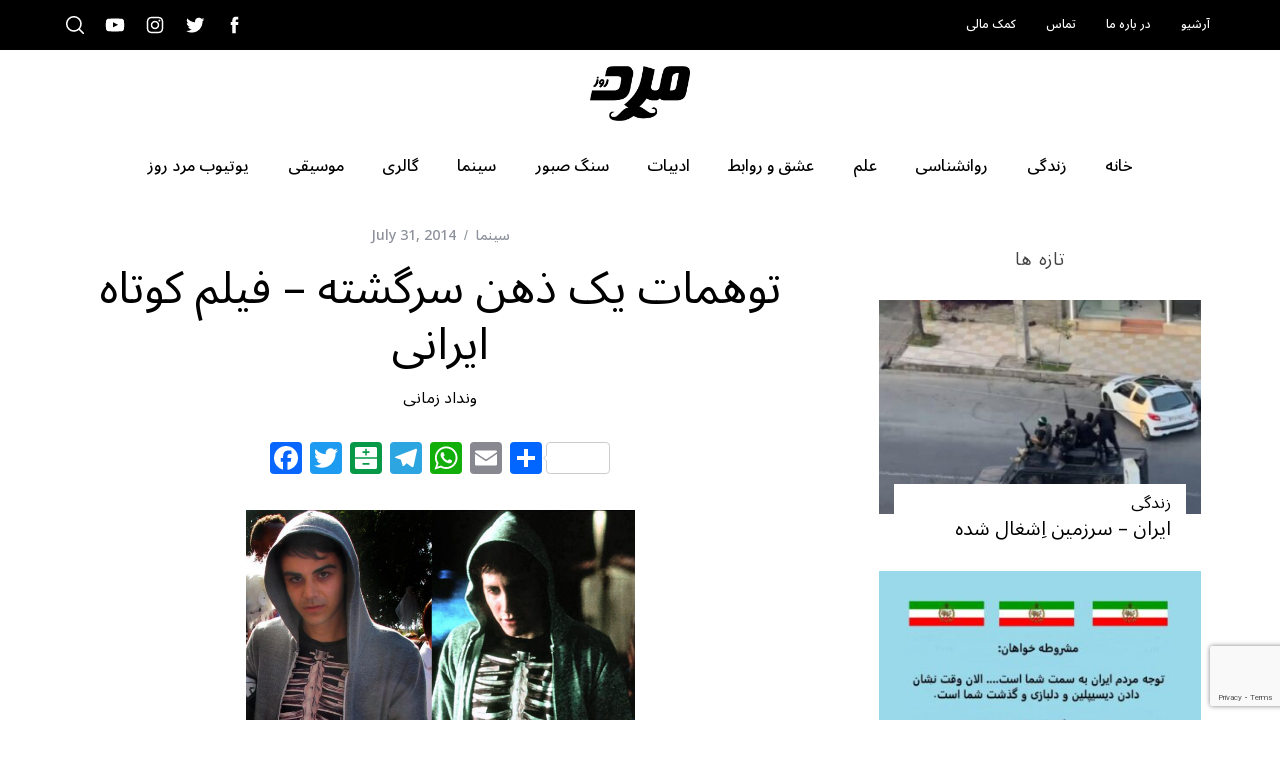

--- FILE ---
content_type: text/html; charset=UTF-8
request_url: https://marde-rooz.com/34315/
body_size: 27686
content:
<!doctype html>
<html dir="rtl" lang="en-US">
<head>
	<!-- Google tag (gtag.js) -->
	<script async src="https://www.googletagmanager.com/gtag/js?id=G-28FNGNNC50"></script>
	<script>
  		window.dataLayer = window.dataLayer || [];
  		function gtag(){dataLayer.push(arguments);}
  		gtag('js', new Date());

		gtag('config', 'G-28FNGNNC50');
	</script>

    <meta charset="UTF-8">
    <meta name="viewport" content="width=device-width, minimum-scale=1">
    <meta name="theme-color" content="#000000">
    <link rel="profile" href="http://gmpg.org/xfn/11">

	<!-- Mailchimp popup -->	
	<script id="mcjs">
		!function(c,h,i,m,p){m=c.createElement(h),p=c.getElementsByTagName(h)[0],m.async=1,m.src=i,p.parentNode.insertBefore(m,p)}(document,"script","https://chimpstatic.com/mcjs-connected/js/users/dd2b631961950cb4c7d4f4a80/b0ef4f5b10242d76af43658c0.js");
	</script>
    <meta name='robots' content='index, follow, max-image-preview:large, max-snippet:-1, max-video-preview:-1' />
	<style>img:is([sizes="auto" i], [sizes^="auto," i]) { contain-intrinsic-size: 3000px 1500px }</style>
	
	<!-- This site is optimized with the Yoast SEO plugin v26.2 - https://yoast.com/wordpress/plugins/seo/ -->
	<title>توهمات یک ذهن سرگشته - فیلم کوتاه ایرانی - مرد روز</title>
	<link rel="canonical" href="https://marde-rooz.com/34315/" />
	<meta property="og:locale" content="en_US" />
	<meta property="og:type" content="article" />
	<meta property="og:title" content="توهمات یک ذهن سرگشته - فیلم کوتاه ایرانی - مرد روز" />
	<meta property="og:description" content="Donnie Darko یکی از بهترین فیلم هایی است که تاکنون در باره بیماری های روحی ساخته شده است. موفقیت اصلی فیلم در به تصویر..." />
	<meta property="og:url" content="https://marde-rooz.com/34315/" />
	<meta property="og:site_name" content="مرد روز" />
	<meta property="article:publisher" content="https://www.facebook.com/marderooz.mag" />
	<meta property="article:published_time" content="2014-07-31T15:35:56+00:00" />
	<meta property="article:modified_time" content="2018-10-04T05:30:47+00:00" />
	<meta property="og:image" content="https://marde-rooz.com/wp-content/uploads/2014/07/donnie-darko-movie-image-4-copy.jpg" />
	<meta property="og:image:width" content="880" />
	<meta property="og:image:height" content="944" />
	<meta property="og:image:type" content="image/jpeg" />
	<meta name="author" content="ونداد زمانی" />
	<meta name="twitter:card" content="summary_large_image" />
	<meta name="twitter:creator" content="@marderooz" />
	<meta name="twitter:site" content="@marderooz" />
	<script type="application/ld+json" class="yoast-schema-graph">{"@context":"https://schema.org","@graph":[{"@type":"Article","@id":"https://marde-rooz.com/34315/#article","isPartOf":{"@id":"https://marde-rooz.com/34315/"},"author":{"name":"ونداد زمانی","@id":"https://marde-rooz.com/#/schema/person/4503bd7a4ce59ec108dbf72c92430c55"},"headline":"توهمات یک ذهن سرگشته &#8211; فیلم کوتاه ایرانی","datePublished":"2014-07-31T15:35:56+00:00","dateModified":"2018-10-04T05:30:47+00:00","mainEntityOfPage":{"@id":"https://marde-rooz.com/34315/"},"wordCount":6,"commentCount":2,"publisher":{"@id":"https://marde-rooz.com/#organization"},"image":{"@id":"https://marde-rooz.com/34315/#primaryimage"},"thumbnailUrl":"https://marde-rooz.com/wp-content/uploads/2014/07/donnie-darko-movie-image-4-copy.jpg","articleSection":["سینما"],"inLanguage":"en-US","potentialAction":[{"@type":"CommentAction","name":"Comment","target":["https://marde-rooz.com/34315/#respond"]}]},{"@type":"WebPage","@id":"https://marde-rooz.com/34315/","url":"https://marde-rooz.com/34315/","name":"توهمات یک ذهن سرگشته - فیلم کوتاه ایرانی - مرد روز","isPartOf":{"@id":"https://marde-rooz.com/#website"},"primaryImageOfPage":{"@id":"https://marde-rooz.com/34315/#primaryimage"},"image":{"@id":"https://marde-rooz.com/34315/#primaryimage"},"thumbnailUrl":"https://marde-rooz.com/wp-content/uploads/2014/07/donnie-darko-movie-image-4-copy.jpg","datePublished":"2014-07-31T15:35:56+00:00","dateModified":"2018-10-04T05:30:47+00:00","breadcrumb":{"@id":"https://marde-rooz.com/34315/#breadcrumb"},"inLanguage":"en-US","potentialAction":[{"@type":"ReadAction","target":["https://marde-rooz.com/34315/"]}]},{"@type":"ImageObject","inLanguage":"en-US","@id":"https://marde-rooz.com/34315/#primaryimage","url":"https://marde-rooz.com/wp-content/uploads/2014/07/donnie-darko-movie-image-4-copy.jpg","contentUrl":"https://marde-rooz.com/wp-content/uploads/2014/07/donnie-darko-movie-image-4-copy.jpg","width":880,"height":944},{"@type":"BreadcrumbList","@id":"https://marde-rooz.com/34315/#breadcrumb","itemListElement":[{"@type":"ListItem","position":1,"name":"Home","item":"https://marde-rooz.com/"},{"@type":"ListItem","position":2,"name":"آرشیو","item":"https://marde-rooz.com/archive/"},{"@type":"ListItem","position":3,"name":"توهمات یک ذهن سرگشته &#8211; فیلم کوتاه ایرانی"}]},{"@type":"WebSite","@id":"https://marde-rooz.com/#website","url":"https://marde-rooz.com/","name":"مرد روز","description":"Iranian men magazine discussing social and cultural trends","publisher":{"@id":"https://marde-rooz.com/#organization"},"potentialAction":[{"@type":"SearchAction","target":{"@type":"EntryPoint","urlTemplate":"https://marde-rooz.com/?s={search_term_string}"},"query-input":{"@type":"PropertyValueSpecification","valueRequired":true,"valueName":"search_term_string"}}],"inLanguage":"en-US"},{"@type":"Organization","@id":"https://marde-rooz.com/#organization","name":"Marderooz Media Inc.","url":"https://marde-rooz.com/","logo":{"@type":"ImageObject","inLanguage":"en-US","@id":"https://marde-rooz.com/#/schema/logo/image/","url":"https://marde-rooz.com/wp-content/uploads/2016/05/marderooz-logo-e1638424478572.png","contentUrl":"https://marde-rooz.com/wp-content/uploads/2016/05/marderooz-logo-e1638424478572.png","width":360,"height":197,"caption":"Marderooz Media Inc."},"image":{"@id":"https://marde-rooz.com/#/schema/logo/image/"},"sameAs":["https://www.facebook.com/marderooz.mag","https://x.com/marderooz","https://www.instagram.com/marderooz/","https://www.youtube.com/user/marderoozmag/featured"]},{"@type":"Person","@id":"https://marde-rooz.com/#/schema/person/4503bd7a4ce59ec108dbf72c92430c55","name":"ونداد زمانی","image":{"@type":"ImageObject","inLanguage":"en-US","@id":"https://marde-rooz.com/#/schema/person/image/","url":"https://marde-rooz.com/wp-content/uploads/2021/05/IMG_4980-150x150.jpg","contentUrl":"https://marde-rooz.com/wp-content/uploads/2021/05/IMG_4980-150x150.jpg","caption":"ونداد زمانی"},"description":"مجله مرد روز ساحلی است که بعد از سال ها دویدن و سرگردانی به آن رسیدم. ساحلی که اجازه داد آرام در کنارش لنگر بگیرم و خاطرات، تجربیات و کنجکاوی هایم را با شما سهیم شوم.","sameAs":["https://marde-rooz.com"],"url":"https://marde-rooz.com/author/vandad-zamaani/"}]}</script>
	<!-- / Yoast SEO plugin. -->


<link rel='dns-prefetch' href='//static.addtoany.com' />
<link rel='dns-prefetch' href='//fonts.googleapis.com' />
<link rel='preconnect' href='https://fonts.gstatic.com' crossorigin />
<link rel="alternate" type="application/rss+xml" title="مرد روز &raquo; Feed" href="https://marde-rooz.com/feed/" />
<link rel="alternate" type="application/rss+xml" title="مرد روز &raquo; Comments Feed" href="https://marde-rooz.com/comments/feed/" />
<link rel="alternate" type="application/rss+xml" title="مرد روز &raquo; توهمات یک ذهن سرگشته &#8211; فیلم کوتاه ایرانی Comments Feed" href="https://marde-rooz.com/34315/feed/" />
		<style>
			.lazyload,
			.lazyloading {
				max-width: 100%;
			}
		</style>
		<script type="text/javascript">
/* <![CDATA[ */
window._wpemojiSettings = {"baseUrl":"https:\/\/s.w.org\/images\/core\/emoji\/16.0.1\/72x72\/","ext":".png","svgUrl":"https:\/\/s.w.org\/images\/core\/emoji\/16.0.1\/svg\/","svgExt":".svg","source":{"concatemoji":"https:\/\/marde-rooz.com\/wp-includes\/js\/wp-emoji-release.min.js?ver=6.8.3"}};
/*! This file is auto-generated */
!function(s,n){var o,i,e;function c(e){try{var t={supportTests:e,timestamp:(new Date).valueOf()};sessionStorage.setItem(o,JSON.stringify(t))}catch(e){}}function p(e,t,n){e.clearRect(0,0,e.canvas.width,e.canvas.height),e.fillText(t,0,0);var t=new Uint32Array(e.getImageData(0,0,e.canvas.width,e.canvas.height).data),a=(e.clearRect(0,0,e.canvas.width,e.canvas.height),e.fillText(n,0,0),new Uint32Array(e.getImageData(0,0,e.canvas.width,e.canvas.height).data));return t.every(function(e,t){return e===a[t]})}function u(e,t){e.clearRect(0,0,e.canvas.width,e.canvas.height),e.fillText(t,0,0);for(var n=e.getImageData(16,16,1,1),a=0;a<n.data.length;a++)if(0!==n.data[a])return!1;return!0}function f(e,t,n,a){switch(t){case"flag":return n(e,"\ud83c\udff3\ufe0f\u200d\u26a7\ufe0f","\ud83c\udff3\ufe0f\u200b\u26a7\ufe0f")?!1:!n(e,"\ud83c\udde8\ud83c\uddf6","\ud83c\udde8\u200b\ud83c\uddf6")&&!n(e,"\ud83c\udff4\udb40\udc67\udb40\udc62\udb40\udc65\udb40\udc6e\udb40\udc67\udb40\udc7f","\ud83c\udff4\u200b\udb40\udc67\u200b\udb40\udc62\u200b\udb40\udc65\u200b\udb40\udc6e\u200b\udb40\udc67\u200b\udb40\udc7f");case"emoji":return!a(e,"\ud83e\udedf")}return!1}function g(e,t,n,a){var r="undefined"!=typeof WorkerGlobalScope&&self instanceof WorkerGlobalScope?new OffscreenCanvas(300,150):s.createElement("canvas"),o=r.getContext("2d",{willReadFrequently:!0}),i=(o.textBaseline="top",o.font="600 32px Arial",{});return e.forEach(function(e){i[e]=t(o,e,n,a)}),i}function t(e){var t=s.createElement("script");t.src=e,t.defer=!0,s.head.appendChild(t)}"undefined"!=typeof Promise&&(o="wpEmojiSettingsSupports",i=["flag","emoji"],n.supports={everything:!0,everythingExceptFlag:!0},e=new Promise(function(e){s.addEventListener("DOMContentLoaded",e,{once:!0})}),new Promise(function(t){var n=function(){try{var e=JSON.parse(sessionStorage.getItem(o));if("object"==typeof e&&"number"==typeof e.timestamp&&(new Date).valueOf()<e.timestamp+604800&&"object"==typeof e.supportTests)return e.supportTests}catch(e){}return null}();if(!n){if("undefined"!=typeof Worker&&"undefined"!=typeof OffscreenCanvas&&"undefined"!=typeof URL&&URL.createObjectURL&&"undefined"!=typeof Blob)try{var e="postMessage("+g.toString()+"("+[JSON.stringify(i),f.toString(),p.toString(),u.toString()].join(",")+"));",a=new Blob([e],{type:"text/javascript"}),r=new Worker(URL.createObjectURL(a),{name:"wpTestEmojiSupports"});return void(r.onmessage=function(e){c(n=e.data),r.terminate(),t(n)})}catch(e){}c(n=g(i,f,p,u))}t(n)}).then(function(e){for(var t in e)n.supports[t]=e[t],n.supports.everything=n.supports.everything&&n.supports[t],"flag"!==t&&(n.supports.everythingExceptFlag=n.supports.everythingExceptFlag&&n.supports[t]);n.supports.everythingExceptFlag=n.supports.everythingExceptFlag&&!n.supports.flag,n.DOMReady=!1,n.readyCallback=function(){n.DOMReady=!0}}).then(function(){return e}).then(function(){var e;n.supports.everything||(n.readyCallback(),(e=n.source||{}).concatemoji?t(e.concatemoji):e.wpemoji&&e.twemoji&&(t(e.twemoji),t(e.wpemoji)))}))}((window,document),window._wpemojiSettings);
/* ]]> */
</script>
<style id='wp-emoji-styles-inline-css' type='text/css'>

	img.wp-smiley, img.emoji {
		display: inline !important;
		border: none !important;
		box-shadow: none !important;
		height: 1em !important;
		width: 1em !important;
		margin: 0 0.07em !important;
		vertical-align: -0.1em !important;
		background: none !important;
		padding: 0 !important;
	}
</style>
<link rel='stylesheet' id='wp-block-library-css' href='https://marde-rooz.com/wp-includes/css/dist/block-library/style.min.css?ver=6.8.3' type='text/css' media='all' />
<style id='classic-theme-styles-inline-css' type='text/css'>
/*! This file is auto-generated */
.wp-block-button__link{color:#fff;background-color:#32373c;border-radius:9999px;box-shadow:none;text-decoration:none;padding:calc(.667em + 2px) calc(1.333em + 2px);font-size:1.125em}.wp-block-file__button{background:#32373c;color:#fff;text-decoration:none}
</style>
<style id='global-styles-inline-css' type='text/css'>
:root{--wp--preset--aspect-ratio--square: 1;--wp--preset--aspect-ratio--4-3: 4/3;--wp--preset--aspect-ratio--3-4: 3/4;--wp--preset--aspect-ratio--3-2: 3/2;--wp--preset--aspect-ratio--2-3: 2/3;--wp--preset--aspect-ratio--16-9: 16/9;--wp--preset--aspect-ratio--9-16: 9/16;--wp--preset--color--black: #000000;--wp--preset--color--cyan-bluish-gray: #abb8c3;--wp--preset--color--white: #ffffff;--wp--preset--color--pale-pink: #f78da7;--wp--preset--color--vivid-red: #cf2e2e;--wp--preset--color--luminous-vivid-orange: #ff6900;--wp--preset--color--luminous-vivid-amber: #fcb900;--wp--preset--color--light-green-cyan: #7bdcb5;--wp--preset--color--vivid-green-cyan: #00d084;--wp--preset--color--pale-cyan-blue: #8ed1fc;--wp--preset--color--vivid-cyan-blue: #0693e3;--wp--preset--color--vivid-purple: #9b51e0;--wp--preset--gradient--vivid-cyan-blue-to-vivid-purple: linear-gradient(135deg,rgba(6,147,227,1) 0%,rgb(155,81,224) 100%);--wp--preset--gradient--light-green-cyan-to-vivid-green-cyan: linear-gradient(135deg,rgb(122,220,180) 0%,rgb(0,208,130) 100%);--wp--preset--gradient--luminous-vivid-amber-to-luminous-vivid-orange: linear-gradient(135deg,rgba(252,185,0,1) 0%,rgba(255,105,0,1) 100%);--wp--preset--gradient--luminous-vivid-orange-to-vivid-red: linear-gradient(135deg,rgba(255,105,0,1) 0%,rgb(207,46,46) 100%);--wp--preset--gradient--very-light-gray-to-cyan-bluish-gray: linear-gradient(135deg,rgb(238,238,238) 0%,rgb(169,184,195) 100%);--wp--preset--gradient--cool-to-warm-spectrum: linear-gradient(135deg,rgb(74,234,220) 0%,rgb(151,120,209) 20%,rgb(207,42,186) 40%,rgb(238,44,130) 60%,rgb(251,105,98) 80%,rgb(254,248,76) 100%);--wp--preset--gradient--blush-light-purple: linear-gradient(135deg,rgb(255,206,236) 0%,rgb(152,150,240) 100%);--wp--preset--gradient--blush-bordeaux: linear-gradient(135deg,rgb(254,205,165) 0%,rgb(254,45,45) 50%,rgb(107,0,62) 100%);--wp--preset--gradient--luminous-dusk: linear-gradient(135deg,rgb(255,203,112) 0%,rgb(199,81,192) 50%,rgb(65,88,208) 100%);--wp--preset--gradient--pale-ocean: linear-gradient(135deg,rgb(255,245,203) 0%,rgb(182,227,212) 50%,rgb(51,167,181) 100%);--wp--preset--gradient--electric-grass: linear-gradient(135deg,rgb(202,248,128) 0%,rgb(113,206,126) 100%);--wp--preset--gradient--midnight: linear-gradient(135deg,rgb(2,3,129) 0%,rgb(40,116,252) 100%);--wp--preset--font-size--small: 13px;--wp--preset--font-size--medium: 20px;--wp--preset--font-size--large: 36px;--wp--preset--font-size--x-large: 42px;--wp--preset--spacing--20: 0.44rem;--wp--preset--spacing--30: 0.67rem;--wp--preset--spacing--40: 1rem;--wp--preset--spacing--50: 1.5rem;--wp--preset--spacing--60: 2.25rem;--wp--preset--spacing--70: 3.38rem;--wp--preset--spacing--80: 5.06rem;--wp--preset--shadow--natural: 6px 6px 9px rgba(0, 0, 0, 0.2);--wp--preset--shadow--deep: 12px 12px 50px rgba(0, 0, 0, 0.4);--wp--preset--shadow--sharp: 6px 6px 0px rgba(0, 0, 0, 0.2);--wp--preset--shadow--outlined: 6px 6px 0px -3px rgba(255, 255, 255, 1), 6px 6px rgba(0, 0, 0, 1);--wp--preset--shadow--crisp: 6px 6px 0px rgba(0, 0, 0, 1);}:where(.is-layout-flex){gap: 0.5em;}:where(.is-layout-grid){gap: 0.5em;}body .is-layout-flex{display: flex;}.is-layout-flex{flex-wrap: wrap;align-items: center;}.is-layout-flex > :is(*, div){margin: 0;}body .is-layout-grid{display: grid;}.is-layout-grid > :is(*, div){margin: 0;}:where(.wp-block-columns.is-layout-flex){gap: 2em;}:where(.wp-block-columns.is-layout-grid){gap: 2em;}:where(.wp-block-post-template.is-layout-flex){gap: 1.25em;}:where(.wp-block-post-template.is-layout-grid){gap: 1.25em;}.has-black-color{color: var(--wp--preset--color--black) !important;}.has-cyan-bluish-gray-color{color: var(--wp--preset--color--cyan-bluish-gray) !important;}.has-white-color{color: var(--wp--preset--color--white) !important;}.has-pale-pink-color{color: var(--wp--preset--color--pale-pink) !important;}.has-vivid-red-color{color: var(--wp--preset--color--vivid-red) !important;}.has-luminous-vivid-orange-color{color: var(--wp--preset--color--luminous-vivid-orange) !important;}.has-luminous-vivid-amber-color{color: var(--wp--preset--color--luminous-vivid-amber) !important;}.has-light-green-cyan-color{color: var(--wp--preset--color--light-green-cyan) !important;}.has-vivid-green-cyan-color{color: var(--wp--preset--color--vivid-green-cyan) !important;}.has-pale-cyan-blue-color{color: var(--wp--preset--color--pale-cyan-blue) !important;}.has-vivid-cyan-blue-color{color: var(--wp--preset--color--vivid-cyan-blue) !important;}.has-vivid-purple-color{color: var(--wp--preset--color--vivid-purple) !important;}.has-black-background-color{background-color: var(--wp--preset--color--black) !important;}.has-cyan-bluish-gray-background-color{background-color: var(--wp--preset--color--cyan-bluish-gray) !important;}.has-white-background-color{background-color: var(--wp--preset--color--white) !important;}.has-pale-pink-background-color{background-color: var(--wp--preset--color--pale-pink) !important;}.has-vivid-red-background-color{background-color: var(--wp--preset--color--vivid-red) !important;}.has-luminous-vivid-orange-background-color{background-color: var(--wp--preset--color--luminous-vivid-orange) !important;}.has-luminous-vivid-amber-background-color{background-color: var(--wp--preset--color--luminous-vivid-amber) !important;}.has-light-green-cyan-background-color{background-color: var(--wp--preset--color--light-green-cyan) !important;}.has-vivid-green-cyan-background-color{background-color: var(--wp--preset--color--vivid-green-cyan) !important;}.has-pale-cyan-blue-background-color{background-color: var(--wp--preset--color--pale-cyan-blue) !important;}.has-vivid-cyan-blue-background-color{background-color: var(--wp--preset--color--vivid-cyan-blue) !important;}.has-vivid-purple-background-color{background-color: var(--wp--preset--color--vivid-purple) !important;}.has-black-border-color{border-color: var(--wp--preset--color--black) !important;}.has-cyan-bluish-gray-border-color{border-color: var(--wp--preset--color--cyan-bluish-gray) !important;}.has-white-border-color{border-color: var(--wp--preset--color--white) !important;}.has-pale-pink-border-color{border-color: var(--wp--preset--color--pale-pink) !important;}.has-vivid-red-border-color{border-color: var(--wp--preset--color--vivid-red) !important;}.has-luminous-vivid-orange-border-color{border-color: var(--wp--preset--color--luminous-vivid-orange) !important;}.has-luminous-vivid-amber-border-color{border-color: var(--wp--preset--color--luminous-vivid-amber) !important;}.has-light-green-cyan-border-color{border-color: var(--wp--preset--color--light-green-cyan) !important;}.has-vivid-green-cyan-border-color{border-color: var(--wp--preset--color--vivid-green-cyan) !important;}.has-pale-cyan-blue-border-color{border-color: var(--wp--preset--color--pale-cyan-blue) !important;}.has-vivid-cyan-blue-border-color{border-color: var(--wp--preset--color--vivid-cyan-blue) !important;}.has-vivid-purple-border-color{border-color: var(--wp--preset--color--vivid-purple) !important;}.has-vivid-cyan-blue-to-vivid-purple-gradient-background{background: var(--wp--preset--gradient--vivid-cyan-blue-to-vivid-purple) !important;}.has-light-green-cyan-to-vivid-green-cyan-gradient-background{background: var(--wp--preset--gradient--light-green-cyan-to-vivid-green-cyan) !important;}.has-luminous-vivid-amber-to-luminous-vivid-orange-gradient-background{background: var(--wp--preset--gradient--luminous-vivid-amber-to-luminous-vivid-orange) !important;}.has-luminous-vivid-orange-to-vivid-red-gradient-background{background: var(--wp--preset--gradient--luminous-vivid-orange-to-vivid-red) !important;}.has-very-light-gray-to-cyan-bluish-gray-gradient-background{background: var(--wp--preset--gradient--very-light-gray-to-cyan-bluish-gray) !important;}.has-cool-to-warm-spectrum-gradient-background{background: var(--wp--preset--gradient--cool-to-warm-spectrum) !important;}.has-blush-light-purple-gradient-background{background: var(--wp--preset--gradient--blush-light-purple) !important;}.has-blush-bordeaux-gradient-background{background: var(--wp--preset--gradient--blush-bordeaux) !important;}.has-luminous-dusk-gradient-background{background: var(--wp--preset--gradient--luminous-dusk) !important;}.has-pale-ocean-gradient-background{background: var(--wp--preset--gradient--pale-ocean) !important;}.has-electric-grass-gradient-background{background: var(--wp--preset--gradient--electric-grass) !important;}.has-midnight-gradient-background{background: var(--wp--preset--gradient--midnight) !important;}.has-small-font-size{font-size: var(--wp--preset--font-size--small) !important;}.has-medium-font-size{font-size: var(--wp--preset--font-size--medium) !important;}.has-large-font-size{font-size: var(--wp--preset--font-size--large) !important;}.has-x-large-font-size{font-size: var(--wp--preset--font-size--x-large) !important;}
:where(.wp-block-post-template.is-layout-flex){gap: 1.25em;}:where(.wp-block-post-template.is-layout-grid){gap: 1.25em;}
:where(.wp-block-columns.is-layout-flex){gap: 2em;}:where(.wp-block-columns.is-layout-grid){gap: 2em;}
:root :where(.wp-block-pullquote){font-size: 1.5em;line-height: 1.6;}
</style>
<link rel='stylesheet' id='contact-form-7-css' href='https://marde-rooz.com/wp-content/plugins/contact-form-7/includes/css/styles.css?ver=6.1.3' type='text/css' media='all' />
<link rel='stylesheet' id='sc-frontend-style-css' href='https://marde-rooz.com/wp-content/plugins/shortcodes-indep/css/frontend-style.css?ver=6.8.3' type='text/css' media='all' />
<link rel='stylesheet' id='ppress-frontend-css' href='https://marde-rooz.com/wp-content/plugins/wp-user-avatar/assets/css/frontend.min.css?ver=4.16.6' type='text/css' media='all' />
<link rel='stylesheet' id='ppress-flatpickr-css' href='https://marde-rooz.com/wp-content/plugins/wp-user-avatar/assets/flatpickr/flatpickr.min.css?ver=4.16.6' type='text/css' media='all' />
<link rel='stylesheet' id='ppress-select2-css' href='https://marde-rooz.com/wp-content/plugins/wp-user-avatar/assets/select2/select2.min.css?ver=6.8.3' type='text/css' media='all' />
<link rel='stylesheet' id='mc4wp-form-themes-css' href='https://marde-rooz.com/wp-content/plugins/mailchimp-for-wp/assets/css/form-themes.css?ver=4.10.9' type='text/css' media='all' />
<link rel='stylesheet' id='parent-style-css' href='https://marde-rooz.com/wp-content/themes/simplemag/style.css?ver=6.8.3' type='text/css' media='all' />
<link rel='stylesheet' id='main-style-css' href='https://marde-rooz.com/wp-content/themes/simplemag-child/style.css?ver=6.8.3' type='text/css' media='all' />
<link rel='stylesheet' id='addtoany-css' href='https://marde-rooz.com/wp-content/plugins/add-to-any/addtoany.min.css?ver=1.16' type='text/css' media='all' />
<style id='addtoany-inline-css' type='text/css'>
.addtoany_share_save_container { direction: ltr; text-align: center; }
</style>
<link rel="preload" as="style" href="https://fonts.googleapis.com/css?family=Noto%20Sans%20Arabic:500,400&#038;subset=arabic&#038;display=swap&#038;ver=1709051470" /><link rel="stylesheet" href="https://fonts.googleapis.com/css?family=Noto%20Sans%20Arabic:500,400&#038;subset=arabic&#038;display=swap&#038;ver=1709051470" media="print" onload="this.media='all'"><noscript><link rel="stylesheet" href="https://fonts.googleapis.com/css?family=Noto%20Sans%20Arabic:500,400&#038;subset=arabic&#038;display=swap&#038;ver=1709051470" /></noscript><style id='simplemag-inline-css-inline-css' type='text/css'>
:root { --site-background: #fff; --site-color: #444; --hp-sections-space: 30px; }.home-section { --hp-sections-space__min: 30px; } .site-header .site-branding { max-width: 360px; } .main-menu .sub-links .active-link, .main-menu .mega-menu-item:hover .item-title a, .main-menu > ul > .sub-menu-columns > .sub-menu > .sub-links > li > a { color: #ffcc0d; } .main-menu .sub-menu-two-columns > .sub-menu > .sub-links li a:after { background-color: #ffcc0d; } .main-menu .posts-loading:after { border-top-color: #ffcc0d; border-bottom-color: #ffcc0d; } .main-menu > ul > .link-arrow > a > span:after { border-color: transparent transparent #000000; } .main-menu > ul > li > .sub-menu { border-top-color: #000000; } .sidebar .widget { border-bottom-color: #000; } .footer-sidebar .widget_rss li:after, .footer-sidebar .widget_pages li:after, .footer-sidebar .widget_nav_menu li:after, .footer-sidebar .widget_categories ul li:after, .footer-sidebar .widget_recent_entries li:after, .footer-sidebar .widget_recent_comments li:after, .widget_nav_menu li:not(:last-of-type):after { background-color: #585b61; } .entry-title, .section-title { text-transform: none; } @media only screen and (min-width: 960px) { .gallery-carousel__image img { height: 580px; } } .global-sliders .entry-title, .full-width-image .title, .full-width-video .title {font-size: 18px;} @media screen and (min-width: 300px) { .global-sliders .entry-title, .full-width-image .title, .full-width-video .title { font-size: calc(18px + (42 - 18) * ((100vw - 300px) / (1600 - 300))); } } @media screen and (min-width: 1600px) { .global-sliders .entry-title, .full-width-image .title, .full-width-video .title {font-size: 42px;} }.section-title .title {font-size: 22px;} @media screen and (min-width: 300px) { .section-title .title { font-size: calc(22px + (36 - 22) * ((100vw - 300px) / (1600 - 300))); } } @media screen and (min-width: 1600px) { .section-title .title {font-size: 36px;} }.page-title .entry-title {font-size: 24px;} @media screen and (min-width: 300px) { .page-title .entry-title { font-size: calc(24px + (52 - 24) * ((100vw - 300px) / (1600 - 300))); } } @media screen and (min-width: 1600px) { .page-title .entry-title {font-size: 52px;} }.entries .entry-title {font-size: 18px;} @media screen and (min-width: 300px) { .entries .entry-title { font-size: calc(18px + (24 - 18) * ((100vw - 300px) / (1600 - 300))); } } @media screen and (min-width: 1600px) { .entries .entry-title {font-size: 24px;} }
</style>
<script type="text/javascript" id="addtoany-core-js-before">
/* <![CDATA[ */
window.a2a_config=window.a2a_config||{};a2a_config.callbacks=[];a2a_config.overlays=[];a2a_config.templates={};
/* ]]> */
</script>
<script type="text/javascript" defer src="https://static.addtoany.com/menu/page.js" id="addtoany-core-js"></script>
<script type="text/javascript" src="https://marde-rooz.com/wp-includes/js/jquery/jquery.min.js?ver=3.7.1" id="jquery-core-js"></script>
<script type="text/javascript" src="https://marde-rooz.com/wp-includes/js/jquery/jquery-migrate.min.js?ver=3.4.1" id="jquery-migrate-js"></script>
<script type="text/javascript" defer src="https://marde-rooz.com/wp-content/plugins/add-to-any/addtoany.min.js?ver=1.1" id="addtoany-jquery-js"></script>
<script type="text/javascript" src="https://marde-rooz.com/wp-content/plugins/wp-user-avatar/assets/flatpickr/flatpickr.min.js?ver=4.16.6" id="ppress-flatpickr-js"></script>
<script type="text/javascript" src="https://marde-rooz.com/wp-content/plugins/wp-user-avatar/assets/select2/select2.min.js?ver=4.16.6" id="ppress-select2-js"></script>
<link rel="https://api.w.org/" href="https://marde-rooz.com/wp-json/" /><link rel="alternate" title="JSON" type="application/json" href="https://marde-rooz.com/wp-json/wp/v2/posts/34315" /><link rel="EditURI" type="application/rsd+xml" title="RSD" href="https://marde-rooz.com/xmlrpc.php?rsd" />
<meta name="generator" content="WordPress 6.8.3" />
<link rel='shortlink' href='https://marde-rooz.com/?p=34315' />
<link rel="alternate" title="oEmbed (JSON)" type="application/json+oembed" href="https://marde-rooz.com/wp-json/oembed/1.0/embed?url=https%3A%2F%2Fmarde-rooz.com%2F34315%2F" />
<link rel="alternate" title="oEmbed (XML)" type="text/xml+oembed" href="https://marde-rooz.com/wp-json/oembed/1.0/embed?url=https%3A%2F%2Fmarde-rooz.com%2F34315%2F&#038;format=xml" />
<meta name="generator" content="Redux 4.5.8" />		<script>
			document.documentElement.className = document.documentElement.className.replace('no-js', 'js');
		</script>
				<style>
			.no-js img.lazyload {
				display: none;
			}

			figure.wp-block-image img.lazyloading {
				min-width: 150px;
			}

			.lazyload,
			.lazyloading {
				--smush-placeholder-width: 100px;
				--smush-placeholder-aspect-ratio: 1/1;
				width: var(--smush-image-width, var(--smush-placeholder-width)) !important;
				aspect-ratio: var(--smush-image-aspect-ratio, var(--smush-placeholder-aspect-ratio)) !important;
			}

						.lazyload, .lazyloading {
				opacity: 0;
			}

			.lazyloaded {
				opacity: 1;
				transition: opacity 400ms;
				transition-delay: 0ms;
			}

					</style>
		<link rel="icon" href="https://marde-rooz.com/wp-content/uploads/2016/05/marderooz-logo-150x150.png" sizes="32x32" />
<link rel="icon" href="https://marde-rooz.com/wp-content/uploads/2016/05/marderooz-logo-e1638424478572.png" sizes="192x192" />
<link rel="apple-touch-icon" href="https://marde-rooz.com/wp-content/uploads/2016/05/marderooz-logo-e1638424478572.png" />
<meta name="msapplication-TileImage" content="https://marde-rooz.com/wp-content/uploads/2016/05/marderooz-logo-e1638424478572.png" />
		<style type="text/css" id="wp-custom-css">
			.site-logo {
  max-width: 100px;
}
#branding {
	padding-top: 1rem;
	padding-bottom: 1rem;
}
.main-menu > ul > li > a > span::before {
	display: none;
}
nav li {
	letter-spacing: 0;
}
.post .author {
	font-family: inherit;
}
.post .written-by {
	display: none;
}
.main-menu > ul > .sub-links-only > .sub-menu {
	text-align: right;
}		</style>
		<style id="ti_option-dynamic-css" title="dynamic-css" class="redux-options-output">:root{--font_titles-font-family:Noto Sans Arabic;--font_titles-font-weight:400;--font_titles-subsets:arabic;--titles_size-font-size:36px;--silder_titles_size-font-size:42px;--post_item_titles_size-font-size:24px;--single_font_size-font-size:52px;--font_text-font-family:Noto Sans Arabic;--font_text-font-weight:400;--font_text-subsets:arabic;--entry_content_font-font-size:18px;--entry_content_font-line-height:28px;--main_site_color:#ffcc0d;--secondary_site_color:#000000;--header_site_color:transparent;--site_top_strip_links-regular:#ffffff;--site_top_strip_links-hover:#ffcc0d;--slider_tint:#000000;--slider_tint_strength:0.1;--slider_tint_strength_hover:0.7;--footer_color:#111111;--footer_titles:#ffcc0d;--footer_text:#ffffff;--footer_links-regular:#8c919b;--footer_links-hover:#ffcc0d;}.menu, .entry-meta, .see-more, .read-more, .read-more-link, .nav-title, .related-posts-tabs li a, #submit, .copyright{font-family:"Noto Sans Arabic";font-weight:500;font-style:normal;}.secondary-menu > ul > li{font-size:12px;}.main-menu > ul > li{font-size:16px;}.top-strip, .secondary-menu .sub-menu, .top-strip .search-form input[type="text"], .top-strip .social li ul{background-color:#000000;}.top-strip{border-bottom:0px none #000;}.top-strip .social li a{color:#ffffff;}.main-menu{background-color:#ffffff;}.main-menu > ul > li{color:#000;}.main-menu > ul > li:hover{color:#ffcc0d;}.main-menu > ul > li > a:before{background-color:transparent;}.main-menu .sub-menu{background-color:#000000;}.main-menu .sub-menu li, .mega-menu-posts .item-title{color:#ffffff;}.main-menu .sub-menu li:hover, .mega-menu-posts .item-title:hover{color:#ffcc0d;}.sidebar{border-top:1px none #000;border-bottom:1px none #000;border-left:1px none #000;border-right:1px none #000;}.slide-dock{background-color:#ffffff;}.slide-dock__title, .slide-dock p{color:#000000;}.slide-dock .entry-meta a, .slide-dock .entry-title{color:#000000;}.footer-border-top, .footer-sidebar .widget-area:before, .footer-sidebar .widget{border-top:1px dotted #585b61;border-bottom:1px dotted #585b61;border-left:1px dotted #585b61;border-right:1px dotted #585b61;}.full-width-sidebar{background-color:#f8f8f8;}.full-width-sidebar, .full-width-sidebar a{color:#000000;}.copyright{background-color:#000000;}.copyright, .copyright a{color:#ffffff;}.copyright{border-top:0px none #585b61;}</style></head>

<body class="wp-singular post-template-default single single-post postid-34315 single-format-standard wp-embed-responsive wp-theme-simplemag wp-child-theme-simplemag-child simplemag-5-5 simplemag-child-theme ltr single-cinema main-menu-fixed layout-full">

    <section class="no-print top-strip">

        
        <div class="wrapper">

            <div id="mobile-menu-reveal" class="icon-button mobile-menu-reveal"><i class="hamburger-icon"></i></div>

            
            
        <nav class="secondary-menu" role="navigation" aria-label="Secondary Menu"><ul id="secondary_menu" class="menu"><li id="menu-item-53269" class="menu-item menu-item-type-post_type menu-item-object-page current_page_parent menu-item-53269"><a href="https://marde-rooz.com/archive/">آرشیو</a></li>
<li id="menu-item-53273" class="menu-item menu-item-type-post_type menu-item-object-page menu-item-53273"><a href="https://marde-rooz.com/about-us/">در باره ما</a></li>
<li id="menu-item-53277" class="menu-item menu-item-type-post_type menu-item-object-page menu-item-53277"><a href="https://marde-rooz.com/contact-3/">تماس</a></li>
<li id="menu-item-122222" class="menu-item menu-item-type-post_type menu-item-object-page menu-item-122222"><a href="https://marde-rooz.com/donation/">کمک مالی</a></li>
</ul></nav>
            
                <div class="right-side">

                    <ul class="social">
		<li><a href="#" class="social-share-link"><svg class="sm-svg-icon icon-share" width="22" height="22" aria-hidden="true" role="img" focusable="false" xmlns="http://www.w3.org/2000/svg" viewBox="0 0 1792 1792"><path d="M1792 640q0 26-19 45l-512 512q-19 19-45 19t-45-19-19-45V896H928q-98 0-175.5 6t-154 21.5-133 42.5-105.5 69.5-80 101-48.5 138.5-17.5 181q0 55 5 123 0 6 2.5 23.5t2.5 26.5q0 15-8.5 25t-23.5 10q-16 0-28-17-7-9-13-22t-13.5-30-10.5-24Q0 1286 0 1120q0-199 53-333 162-403 875-403h224V128q0-26 19-45t45-19 45 19l512 512q19 19 19 45z"></path></svg></a>
			<ul><li><a href="https://www.facebook.com/marderooz.mag/" class="link-facebook" target="_blank"><svg class="sm-svg-icon icon-facebook" width="22" height="22" aria-hidden="true" role="img" focusable="false" viewBox="0 0 24 24" version="1.1" xmlns="http://www.w3.org/2000/svg" xmlns:xlink="http://www.w3.org/1999/xlink"><path d="M15.717 8.828h-2.848V6.96c0-.701.465-.865.792-.865h2.01V3.011L12.903 3C9.83 3 9.131 5.3 9.131 6.773v2.055H7.353v3.179h1.778V21h3.738v-8.993h2.522l.326-3.179z"/></svg></a></li><li><a href="https://twitter.com/marderooz" class="link-twitter" target="_blank"><svg class="sm-svg-icon icon-twitter" width="22" height="22" aria-hidden="true" role="img" focusable="false" viewBox="0 0 24 24" version="1.1" xmlns="http://www.w3.org/2000/svg" xmlns:xlink="http://www.w3.org/1999/xlink"><path d="M22.23,5.924c-0.736,0.326-1.527,0.547-2.357,0.646c0.847-0.508,1.498-1.312,1.804-2.27 c-0.793,0.47-1.671,0.812-2.606,0.996C18.324,4.498,17.257,4,16.077,4c-2.266,0-4.103,1.837-4.103,4.103 c0,0.322,0.036,0.635,0.106,0.935C8.67,8.867,5.647,7.234,3.623,4.751C3.27,5.357,3.067,6.062,3.067,6.814 c0,1.424,0.724,2.679,1.825,3.415c-0.673-0.021-1.305-0.206-1.859-0.513c0,0.017,0,0.034,0,0.052c0,1.988,1.414,3.647,3.292,4.023 c-0.344,0.094-0.707,0.144-1.081,0.144c-0.264,0-0.521-0.026-0.772-0.074c0.522,1.63,2.038,2.816,3.833,2.85 c-1.404,1.1-3.174,1.756-5.096,1.756c-0.331,0-0.658-0.019-0.979-0.057c1.816,1.164,3.973,1.843,6.29,1.843 c7.547,0,11.675-6.252,11.675-11.675c0-0.178-0.004-0.355-0.012-0.531C20.985,7.47,21.68,6.747,22.23,5.924z"></path></svg></a></li><li><a href="https://www.instagram.com/marderooz/" class="link-instagram" target="_blank"><svg class="sm-svg-icon icon-instagram" width="22" height="22" aria-hidden="true" role="img" focusable="false" viewBox="0 0 24 24" version="1.1" xmlns="http://www.w3.org/2000/svg" xmlns:xlink="http://www.w3.org/1999/xlink"><path d="M12,4.622c2.403,0,2.688,0.009,3.637,0.052c0.877,0.04,1.354,0.187,1.671,0.31c0.42,0.163,0.72,0.358,1.035,0.673 c0.315,0.315,0.51,0.615,0.673,1.035c0.123,0.317,0.27,0.794,0.31,1.671c0.043,0.949,0.052,1.234,0.052,3.637 s-0.009,2.688-0.052,3.637c-0.04,0.877-0.187,1.354-0.31,1.671c-0.163,0.42-0.358,0.72-0.673,1.035 c-0.315,0.315-0.615,0.51-1.035,0.673c-0.317,0.123-0.794,0.27-1.671,0.31c-0.949,0.043-1.233,0.052-3.637,0.052 s-2.688-0.009-3.637-0.052c-0.877-0.04-1.354-0.187-1.671-0.31c-0.42-0.163-0.72-0.358-1.035-0.673 c-0.315-0.315-0.51-0.615-0.673-1.035c-0.123-0.317-0.27-0.794-0.31-1.671C4.631,14.688,4.622,14.403,4.622,12 s0.009-2.688,0.052-3.637c0.04-0.877,0.187-1.354,0.31-1.671c0.163-0.42,0.358-0.72,0.673-1.035 c0.315-0.315,0.615-0.51,1.035-0.673c0.317-0.123,0.794-0.27,1.671-0.31C9.312,4.631,9.597,4.622,12,4.622 M12,3 C9.556,3,9.249,3.01,8.289,3.054C7.331,3.098,6.677,3.25,6.105,3.472C5.513,3.702,5.011,4.01,4.511,4.511 c-0.5,0.5-0.808,1.002-1.038,1.594C3.25,6.677,3.098,7.331,3.054,8.289C3.01,9.249,3,9.556,3,12c0,2.444,0.01,2.751,0.054,3.711 c0.044,0.958,0.196,1.612,0.418,2.185c0.23,0.592,0.538,1.094,1.038,1.594c0.5,0.5,1.002,0.808,1.594,1.038 c0.572,0.222,1.227,0.375,2.185,0.418C9.249,20.99,9.556,21,12,21s2.751-0.01,3.711-0.054c0.958-0.044,1.612-0.196,2.185-0.418 c0.592-0.23,1.094-0.538,1.594-1.038c0.5-0.5,0.808-1.002,1.038-1.594c0.222-0.572,0.375-1.227,0.418-2.185 C20.99,14.751,21,14.444,21,12s-0.01-2.751-0.054-3.711c-0.044-0.958-0.196-1.612-0.418-2.185c-0.23-0.592-0.538-1.094-1.038-1.594 c-0.5-0.5-1.002-0.808-1.594-1.038c-0.572-0.222-1.227-0.375-2.185-0.418C14.751,3.01,14.444,3,12,3L12,3z M12,7.378 c-2.552,0-4.622,2.069-4.622,4.622S9.448,16.622,12,16.622s4.622-2.069,4.622-4.622S14.552,7.378,12,7.378z M12,15 c-1.657,0-3-1.343-3-3s1.343-3,3-3s3,1.343,3,3S13.657,15,12,15z M16.804,6.116c-0.596,0-1.08,0.484-1.08,1.08 s0.484,1.08,1.08,1.08c0.596,0,1.08-0.484,1.08-1.08S17.401,6.116,16.804,6.116z"></path></svg></a></li><li><a href="https://www.youtube.com/user/marderoozmag/featured" class="link-youtube" target="_blank"><svg class="sm-svg-icon icon-youtube" width="22" height="22" aria-hidden="true" role="img" focusable="false" viewBox="0 0 24 24" version="1.1" xmlns="http://www.w3.org/2000/svg" xmlns:xlink="http://www.w3.org/1999/xlink"><path d="M21.8,8.001c0,0-0.195-1.378-0.795-1.985c-0.76-0.797-1.613-0.801-2.004-0.847c-2.799-0.202-6.997-0.202-6.997-0.202 h-0.009c0,0-4.198,0-6.997,0.202C4.608,5.216,3.756,5.22,2.995,6.016C2.395,6.623,2.2,8.001,2.2,8.001S2,9.62,2,11.238v1.517 c0,1.618,0.2,3.237,0.2,3.237s0.195,1.378,0.795,1.985c0.761,0.797,1.76,0.771,2.205,0.855c1.6,0.153,6.8,0.201,6.8,0.201 s4.203-0.006,7.001-0.209c0.391-0.047,1.243-0.051,2.004-0.847c0.6-0.607,0.795-1.985,0.795-1.985s0.2-1.618,0.2-3.237v-1.517 C22,9.62,21.8,8.001,21.8,8.001z M9.935,14.594l-0.001-5.62l5.404,2.82L9.935,14.594z"></path></svg></a></li>		</ul>
		</li>
	</ul>
                    <div id="search-reveal" class="icon-button search-reveal"><svg class="sm-svg-icon icon-search" width="18" height="18" aria-hidden="true" role="img" xmlns="http://www.w3.org/2000/svg" viewBox="0 0 24 24"><path d="M0 10.498c0 5.786 4.711 10.498 10.497 10.498 2.514 0 4.819-.882 6.627-2.362l8.364 8.365L27 25.489l-8.366-8.365a10.4189 10.4189 0 0 0 2.361-6.626C20.995 4.712 16.284 0 10.497 0 4.711 0 0 4.712 0 10.498zm2.099 0c0-4.65 3.748-8.398 8.398-8.398 4.651 0 8.398 3.748 8.398 8.398 0 4.651-3.747 8.398-8.398 8.398-4.65 0-8.398-3.747-8.398-8.398z"></path></svg></div>
                    
                </div>

            
        </div><!-- .wrapper -->

    </section><!-- .top-strip -->



        <header id="masthead" class="site-header" role="banner" class="clearfix">
        <div id="branding" class="anmtd">
            <div class="wrapper">
            
<div class="header-row header-default">
    <a href="https://marde-rooz.com" class="site-branding" rel="home"><img class="site-logo lazyload" data-src="https://marde-rooz.com/wp-content/uploads/2016/05/marderooz-logo-e1638424478572.png" alt="مرد روز - Iranian men magazine discussing social and cultural trends" width="360" height="197" src="[data-uri]" style="--smush-placeholder-width: 360px; --smush-placeholder-aspect-ratio: 360/197;" /></a>
    </div><!-- .header-default -->            </div><!-- .wrapper -->
        </div><!-- #branding -->
    </header><!-- #masthead -->
    
    
    
        <nav class="no-print anmtd main-menu is-fixed" role="navigation" aria-label="Main Menu"><ul id="main_menu" class="menu"><li id="menu-item-119177" class="menu-item menu-item-type-post_type menu-item-object-page menu-item-home"><a href="https://marde-rooz.com/"><span>خانه</span></a></li>
<li id="menu-item-53257" class="menu-item menu-item-type-taxonomy menu-item-object-category menu-item-has-children"><a href="https://marde-rooz.com/category/lifestyle/"><span>زندگی</span></a>
<ul class="sub-links">
	<li id="menu-item-53254" class="menu-item menu-item-type-taxonomy menu-item-object-category"><a href="https://marde-rooz.com/category/familly/"><span>خانواده</span></a></li>
	<li id="menu-item-53258" class="menu-item menu-item-type-taxonomy menu-item-object-category"><a href="https://marde-rooz.com/category/health/"><span>سلامت</span></a></li>
	<li id="menu-item-54035" class="menu-item menu-item-type-taxonomy menu-item-object-category"><a href="https://marde-rooz.com/category/sport/"><span>ورزش</span></a></li>
	<li id="menu-item-64969" class="menu-item menu-item-type-taxonomy menu-item-object-category"><a href="https://marde-rooz.com/category/daily-footbal/"><span>فوتبال روز</span></a></li>
	<li id="menu-item-53509" class="menu-item menu-item-type-taxonomy menu-item-object-category"><a href="https://marde-rooz.com/category/three-boys-mother/"><span>مادرِ سه پسر</span></a></li>
	<li id="menu-item-53503" class="menu-item menu-item-type-taxonomy menu-item-object-category"><a href="https://marde-rooz.com/category/joys-of-cooking/"><span>لذت آشپزی</span></a></li>
	<li id="menu-item-53504" class="menu-item menu-item-type-taxonomy menu-item-object-category"><a href="https://marde-rooz.com/category/adventures-of-single-man/"><span>روز شمار یک «پسر مجرد» در تهران</span></a></li>
	<li id="menu-item-54036" class="menu-item menu-item-type-taxonomy menu-item-object-category"><a href="https://marde-rooz.com/category/childeren/"><span>فرزندان</span></a></li>
	<li id="menu-item-53512" class="menu-item menu-item-type-taxonomy menu-item-object-category"><a href="https://marde-rooz.com/category/%d9%85%da%a9%d8%a7%d8%b4%d9%81%d8%a7%d8%aa-%d9%be%d8%af%d8%b1%d8%a7%d9%86%d9%87/"><span>مکاشفات پدرانه</span></a></li>
</ul>
</li>
<li id="menu-item-53256" class="menu-item menu-item-type-taxonomy menu-item-object-category"><a href="https://marde-rooz.com/category/psychology/"><span>روانشناسی</span></a></li>
<li id="menu-item-53262" class="menu-item menu-item-type-taxonomy menu-item-object-category menu-item-has-children"><a href="https://marde-rooz.com/category/science/"><span>علم</span></a>
<ul class="sub-links">
	<li id="menu-item-53316" class="menu-item menu-item-type-taxonomy menu-item-object-category"><a href="https://marde-rooz.com/category/opinions/"><span>اندیشه</span></a></li>
	<li id="menu-item-74446" class="menu-item menu-item-type-taxonomy menu-item-object-category"><a href="https://marde-rooz.com/category/science/daily-science-news/"><span>تکنولوژی</span></a></li>
</ul>
</li>
<li id="menu-item-53261" class="menu-item menu-item-type-taxonomy menu-item-object-category menu-item-has-children"><a href="https://marde-rooz.com/category/relationship/"><span>عشق و روابط</span></a>
<ul class="sub-links">
	<li id="menu-item-53321" class="menu-item menu-item-type-taxonomy menu-item-object-category"><a href="https://marde-rooz.com/category/taboo/"><span>تابو</span></a></li>
	<li id="menu-item-53318" class="menu-item menu-item-type-taxonomy menu-item-object-category"><a href="https://marde-rooz.com/category/an-iranian-love/"><span>یک عشق ایرانی</span></a></li>
	<li id="menu-item-53319" class="menu-item menu-item-type-taxonomy menu-item-object-category"><a href="https://marde-rooz.com/category/manly-ethics/"><span>اخلاق مردانه</span></a></li>
	<li id="menu-item-53501" class="menu-item menu-item-type-taxonomy menu-item-object-category"><a href="https://marde-rooz.com/category/womanly-love/"><span>دنیای عاشقانه زنان</span></a></li>
	<li id="menu-item-55846" class="menu-item menu-item-type-taxonomy menu-item-object-category"><a href="https://marde-rooz.com/category/adventures-of-single-man/"><span>روز شمار یک «پسر مجرد» در تهران</span></a></li>
</ul>
</li>
<li id="menu-item-53253" class="menu-item menu-item-type-taxonomy menu-item-object-category menu-item-has-children"><a href="https://marde-rooz.com/category/literature/"><span>ادبیات</span></a>
<ul class="sub-links">
	<li id="menu-item-82411" class="menu-item menu-item-type-taxonomy menu-item-object-category"><a href="https://marde-rooz.com/category/literature/forbidden-stories/"><span>داستان‌های ممنوع</span></a></li>
	<li id="menu-item-53255" class="menu-item menu-item-type-taxonomy menu-item-object-category"><a href="https://marde-rooz.com/category/short-story/"><span>داستان کوتاه</span></a></li>
	<li id="menu-item-53506" class="menu-item menu-item-type-taxonomy menu-item-object-category"><a href="https://marde-rooz.com/category/story-of-my-divorce/"><span>طلاق در بزرگراه</span></a></li>
	<li id="menu-item-121491" class="menu-item menu-item-type-taxonomy menu-item-object-category"><a href="https://marde-rooz.com/category/marriageloveandsex/"><span>ماجراهای من و شوهرم</span></a></li>
	<li id="menu-item-53505" class="menu-item menu-item-type-taxonomy menu-item-object-category"><a href="https://marde-rooz.com/category/8-days-of-our-marriage/"><span>روزهایی که سارا صیغه من بود</span></a></li>
	<li id="menu-item-68045" class="menu-item menu-item-type-taxonomy menu-item-object-category"><a href="https://marde-rooz.com/category/%d9%85%d8%b9%d9%85%d8%a7%db%8c-%d8%b2%d8%ae%d9%85-%d8%af%d8%b3%d8%aa%d9%90-%d8%b4%d8%a7%da%af%d8%b1%d8%af%d8%a7%d9%86-%d9%85%d8%af%d8%b1%d8%b3%d9%87/"><span>معمای زخم دستِ شاگردان مدرسه</span></a></li>
	<li id="menu-item-103403" class="menu-item menu-item-type-taxonomy menu-item-object-category"><a href="https://marde-rooz.com/category/literature/serial-stories/%d8%a7%d9%88-%d9%85%d8%b1%d8%a7-%d8%a8%d8%a7-%d8%af%d9%86%db%8c%d8%a7%db%8c-%d9%88%d8%a7%d9%82%d8%b9%db%8c-%d8%b2%d9%86%d8%a7%d9%86%da%af%db%8c-%d8%a2%d8%b4%d9%86%d8%a7-%d8%b3%d8%a7%d8%ae%d8%aa/"><span>او مرا با دنیای واقعی زنانگی آشنا ساخت</span></a></li>
	<li id="menu-item-67402" class="menu-item menu-item-type-taxonomy menu-item-object-category"><a href="https://marde-rooz.com/category/%da%a9%d9%84%d8%a7%d8%ba-%d8%ad%d9%84%d9%82%d9%87-%d8%a8%d9%87-%d9%be%d8%a7/"><span>کلاغ حلقه به پا</span></a></li>
	<li id="menu-item-67479" class="menu-item menu-item-type-taxonomy menu-item-object-category"><a href="https://marde-rooz.com/category/%d8%b3%d8%b1%d9%86%d9%88%d8%b4%d8%aa-%d8%af%d8%ae%d8%aa%d8%b1-%d8%a7%d9%90%d8%a8%d8%b1%d8%a7%d9%85-%d9%84%d8%a7%d8%b4%d8%ae%d9%88%d8%b1/"><span>سرنوشت دختر اِبرام لاشخور</span></a></li>
	<li id="menu-item-67406" class="menu-item menu-item-type-taxonomy menu-item-object-category"><a href="https://marde-rooz.com/category/%d8%a7%d8%aa%d9%81%d8%a7%d9%82%db%8c-%da%a9%d9%87-%d8%a7%d9%81%d8%aa%d8%a7%d8%af-%d9%88-%d8%b4%da%a9%d8%b3%d8%aa/"><span>اتفاقی که افتاد و شکست</span></a></li>
	<li id="menu-item-114193" class="menu-item menu-item-type-taxonomy menu-item-object-category"><a href="https://marde-rooz.com/category/%d8%b1%da%a9%d8%b3%d8%a7%d9%86%d8%a7-%d9%88-%d9%85%d9%86/"><span>رکسانا و من</span></a></li>
	<li id="menu-item-74324" class="menu-item menu-item-type-taxonomy menu-item-object-category"><a href="https://marde-rooz.com/category/%da%86%d8%aa%e2%80%8c%d9%87%d8%a7%db%8c-%d8%b9%d8%a7%d8%b4%d9%82%d8%a7%d9%86%d9%87-%d8%b3%db%8c%d9%85%d8%a7-%d9%88-%d8%b9%d8%a8%d8%af%d8%a7%d9%84%d8%b1%d8%b6%d8%a7/"><span>چت‌های عاشقانه سیما و عبدالرضا</span></a></li>
	<li id="menu-item-68031" class="menu-item menu-item-type-taxonomy menu-item-object-category"><a href="https://marde-rooz.com/category/%d8%a8%db%8c%d8%b3%d8%aa-%d9%88-%da%86%d9%87%d8%a7%d8%b1-%d8%b3%d8%a7%d8%b9%d8%aa-%d8%a7%d8%b2-%d8%b3%d8%b1%d8%a8%d8%a7%d8%b2%db%8c%d9%85-%da%af%d8%b0%d8%b4%d8%aa%d9%87/"><span>بیست و چهار ساعت از سربازیم گذشته</span></a></li>
	<li id="menu-item-68038" class="menu-item menu-item-type-taxonomy menu-item-object-category"><a href="https://marde-rooz.com/category/%d8%af%d8%b1-%d8%ac%d8%b3%d8%aa%d8%ac%d9%88%db%8c-%d8%a7%d9%88/"><span>در جستجوی او</span></a></li>
	<li id="menu-item-85807" class="menu-item menu-item-type-taxonomy menu-item-object-category"><a href="https://marde-rooz.com/category/%d8%b9%d8%b4%d9%82%d8%a8%d8%a7%d8%b2%db%8c-%d8%af%d8%b1-%d8%a7%d8%b4%d8%b9%d8%a7%d8%b1-%d9%85%d8%a7%d9%86%d8%af%d8%a7%d9%86%d8%a7/"><span>عشقبازی در اشعار ماندانا</span></a></li>
	<li id="menu-item-53320" class="menu-item menu-item-type-taxonomy menu-item-object-category menu-item-has-children"><a href="https://marde-rooz.com/category/blogs/herethere/"><span>از اینجا و از آنجا</span></a>
	<ul class="sub-links">
		<li id="menu-item-84615" class="menu-item menu-item-type-taxonomy menu-item-object-category"><a href="https://marde-rooz.com/category/%db%8c%d8%a7%d8%af%d8%af%d8%a7%d8%b4%d8%aa%e2%80%8c%d9%87%d8%a7%db%8c-%d8%b4%d9%86%d8%a8%d9%87/"><span>یادداشت‌های شنبه</span></a></li>
	</ul>
</li>
	<li id="menu-item-53840" class="menu-item menu-item-type-taxonomy menu-item-object-category"><a href="https://marde-rooz.com/category/reviews/"><span>نقد</span></a></li>
	<li id="menu-item-59835" class="menu-item menu-item-type-taxonomy menu-item-object-category"><a href="https://marde-rooz.com/category/mr-positive/"><span>آقای مثبت</span></a></li>
	<li id="menu-item-53260" class="menu-item menu-item-type-taxonomy menu-item-object-category"><a href="https://marde-rooz.com/category/funny/"><span>طنز</span></a></li>
	<li id="menu-item-53263" class="menu-item menu-item-type-taxonomy menu-item-object-category"><a href="https://marde-rooz.com/category/culture/"><span>فرهنگ</span></a></li>
</ul>
</li>
<li id="menu-item-53314" class="menu-item menu-item-type-taxonomy menu-item-object-category"><a href="https://marde-rooz.com/category/dear-bahman/"><span>سنگ صبور</span></a></li>
<li id="menu-item-53259" class="menu-item menu-item-type-taxonomy menu-item-object-category current-post-ancestor current-menu-parent current-post-parent"><a href="https://marde-rooz.com/category/cinema/"><span>سینما</span></a></li>
<li id="menu-item-53264" class="menu-item menu-item-type-taxonomy menu-item-object-category menu-item-has-children"><a href="https://marde-rooz.com/category/gallery/"><span>گالری</span></a>
<ul class="sub-links">
	<li id="menu-item-53317" class="menu-item menu-item-type-taxonomy menu-item-object-category"><a href="https://marde-rooz.com/category/caricatures/"><span>کاریکاتور</span></a></li>
	<li id="menu-item-83032" class="menu-item menu-item-type-taxonomy menu-item-object-category"><a href="https://marde-rooz.com/category/gallery/%d8%b9%da%a9%d8%a7%d8%b3%db%8c-%d8%a8%d8%af%d9%86-%d9%84%d8%ae%d8%aa/"><span>عکاسی بدن لخت</span></a></li>
	<li id="menu-item-53315" class="menu-item menu-item-type-taxonomy menu-item-object-category"><a href="https://marde-rooz.com/category/at-a-glance/"><span>در یک نگاه</span></a></li>
	<li id="menu-item-107763" class="menu-item menu-item-type-taxonomy menu-item-object-category"><a href="https://marde-rooz.com/category/gallery/%d8%b3%d9%84%d9%81%db%8c-%d9%be%d8%a7/"><span>سلفی پا</span></a></li>
	<li id="menu-item-55920" class="menu-item menu-item-type-taxonomy menu-item-object-category"><a href="https://marde-rooz.com/category/dailly-photo-of-iran/"><span>عکس روزانه ایران</span></a></li>
	<li id="menu-item-55848" class="menu-item menu-item-type-taxonomy menu-item-object-category"><a href="https://marde-rooz.com/category/culture-in-youtube/"><span>فرهنگ در یوتیوب</span></a></li>
	<li id="menu-item-53511" class="menu-item menu-item-type-taxonomy menu-item-object-category"><a href="https://marde-rooz.com/category/daily-fashion/"><span>مد روز</span></a></li>
	<li id="menu-item-55850" class="menu-item menu-item-type-taxonomy menu-item-object-category"><a href="https://marde-rooz.com/category/visual-arts/"><span>هنرها</span></a></li>
	<li id="menu-item-84137" class="menu-item menu-item-type-taxonomy menu-item-object-category"><a href="https://marde-rooz.com/category/%d9%86%d9%82%d8%a7%d8%b4%db%8c-%d9%85%d8%b9%d8%a7%d8%b5%d8%b1-%d8%a7%db%8c%d8%b1%d8%a7%d9%86/"><span>نقاشی معاصر ایران</span></a></li>
	<li id="menu-item-53508" class="menu-item menu-item-type-taxonomy menu-item-object-category"><a href="https://marde-rooz.com/category/interview/"><span>گفتگو</span></a></li>
</ul>
</li>
<li id="menu-item-53513" class="menu-item menu-item-type-taxonomy menu-item-object-category"><a href="https://marde-rooz.com/category/music/"><span>موسیقی</span></a></li>
<li id="menu-item-119521" class="menu-item menu-item-type-taxonomy menu-item-object-category"><a href="https://marde-rooz.com/category/marderoozyoutube/"><span>یوتیوب مرد روز</span></a></li>
</ul></nav>
    <main id="content" class="site-content anmtd" role="main">

    
        <div id="post-34315" class="post-34315 post type-post status-publish format-standard has-post-thumbnail hentry category-cinema">

            
            
            <div class="wrapper">
                <div class="grids">

                            <div class="grid-8 column-1 content-with-sidebar">
            
                    
        <header class="entry-header page-header">
            <div class="wrapper">

                <div class="entry-meta"><span class="entry-category"><a href="https://marde-rooz.com/category/cinema/" rel="category tag">سینما</a></span><time class="entry-date published" datetime="2014-07-31T10:35:56+00:00">July 31, 2014</time><time class="updated" datetime="2018-10-04T05:30:47+00:00">&lt;October 4, 2018</time></div>
                <div class="page-title single-title">
                    <h1 class="entry-title">توهمات یک ذهن سرگشته &#8211; فیلم کوتاه ایرانی</h1>
                </div>

                                <span class="entry-author">
                    <span class="written-by">by</span>
                    <span class="author vcard">
                        <a class="url fn n" href="https://marde-rooz.com/author/vandad-zamaani/" rel="author">ونداد زمانی</a>
                    </span>
                </span>
                
            </div>
        </header>


    

                    
        <div class="entry-media above-content-media">
                    </div>

    

                    

                    

                    
                    
                    <article class="clearfix single-box entry-content">
                        <div class="addtoany_share_save_container addtoany_content addtoany_content_top"><div class="a2a_kit a2a_kit_size_32 addtoany_list" data-a2a-url="https://marde-rooz.com/34315/" data-a2a-title="توهمات یک ذهن سرگشته – فیلم کوتاه ایرانی"><a class="a2a_button_facebook" href="https://www.addtoany.com/add_to/facebook?linkurl=https%3A%2F%2Fmarde-rooz.com%2F34315%2F&amp;linkname=%D8%AA%D9%88%D9%87%D9%85%D8%A7%D8%AA%20%DB%8C%DA%A9%20%D8%B0%D9%87%D9%86%20%D8%B3%D8%B1%DA%AF%D8%B4%D8%AA%D9%87%20%E2%80%93%20%D9%81%DB%8C%D9%84%D9%85%20%DA%A9%D9%88%D8%AA%D8%A7%D9%87%20%D8%A7%DB%8C%D8%B1%D8%A7%D9%86%DB%8C" title="Facebook" rel="nofollow noopener" target="_blank"></a><a class="a2a_button_twitter" href="https://www.addtoany.com/add_to/twitter?linkurl=https%3A%2F%2Fmarde-rooz.com%2F34315%2F&amp;linkname=%D8%AA%D9%88%D9%87%D9%85%D8%A7%D8%AA%20%DB%8C%DA%A9%20%D8%B0%D9%87%D9%86%20%D8%B3%D8%B1%DA%AF%D8%B4%D8%AA%D9%87%20%E2%80%93%20%D9%81%DB%8C%D9%84%D9%85%20%DA%A9%D9%88%D8%AA%D8%A7%D9%87%20%D8%A7%DB%8C%D8%B1%D8%A7%D9%86%DB%8C" title="Twitter" rel="nofollow noopener" target="_blank"></a><a class="a2a_button_balatarin" href="https://www.addtoany.com/add_to/balatarin?linkurl=https%3A%2F%2Fmarde-rooz.com%2F34315%2F&amp;linkname=%D8%AA%D9%88%D9%87%D9%85%D8%A7%D8%AA%20%DB%8C%DA%A9%20%D8%B0%D9%87%D9%86%20%D8%B3%D8%B1%DA%AF%D8%B4%D8%AA%D9%87%20%E2%80%93%20%D9%81%DB%8C%D9%84%D9%85%20%DA%A9%D9%88%D8%AA%D8%A7%D9%87%20%D8%A7%DB%8C%D8%B1%D8%A7%D9%86%DB%8C" title="Balatarin" rel="nofollow noopener" target="_blank"></a><a class="a2a_button_telegram" href="https://www.addtoany.com/add_to/telegram?linkurl=https%3A%2F%2Fmarde-rooz.com%2F34315%2F&amp;linkname=%D8%AA%D9%88%D9%87%D9%85%D8%A7%D8%AA%20%DB%8C%DA%A9%20%D8%B0%D9%87%D9%86%20%D8%B3%D8%B1%DA%AF%D8%B4%D8%AA%D9%87%20%E2%80%93%20%D9%81%DB%8C%D9%84%D9%85%20%DA%A9%D9%88%D8%AA%D8%A7%D9%87%20%D8%A7%DB%8C%D8%B1%D8%A7%D9%86%DB%8C" title="Telegram" rel="nofollow noopener" target="_blank"></a><a class="a2a_button_whatsapp" href="https://www.addtoany.com/add_to/whatsapp?linkurl=https%3A%2F%2Fmarde-rooz.com%2F34315%2F&amp;linkname=%D8%AA%D9%88%D9%87%D9%85%D8%A7%D8%AA%20%DB%8C%DA%A9%20%D8%B0%D9%87%D9%86%20%D8%B3%D8%B1%DA%AF%D8%B4%D8%AA%D9%87%20%E2%80%93%20%D9%81%DB%8C%D9%84%D9%85%20%DA%A9%D9%88%D8%AA%D8%A7%D9%87%20%D8%A7%DB%8C%D8%B1%D8%A7%D9%86%DB%8C" title="WhatsApp" rel="nofollow noopener" target="_blank"></a><a class="a2a_button_email" href="https://www.addtoany.com/add_to/email?linkurl=https%3A%2F%2Fmarde-rooz.com%2F34315%2F&amp;linkname=%D8%AA%D9%88%D9%87%D9%85%D8%A7%D8%AA%20%DB%8C%DA%A9%20%D8%B0%D9%87%D9%86%20%D8%B3%D8%B1%DA%AF%D8%B4%D8%AA%D9%87%20%E2%80%93%20%D9%81%DB%8C%D9%84%D9%85%20%DA%A9%D9%88%D8%AA%D8%A7%D9%87%20%D8%A7%DB%8C%D8%B1%D8%A7%D9%86%DB%8C" title="Email" rel="nofollow noopener" target="_blank"></a><a class="a2a_dd a2a_counter addtoany_share_save addtoany_share" href="https://www.addtoany.com/share"></a></div></div><p><a href="http://marde-rooz.com/wp-content/uploads/2014/07/donnie-darko-movie-image-4-copy.jpg"><img fetchpriority="high" decoding="async" class="aligncenter wp-image-34318" src="http://marde-rooz.com/wp-content/uploads/2014/07/donnie-darko-movie-image-4-copy.jpg" alt="donnie-darko-movie-image-4-copy" width="389" height="418" srcset="https://marde-rooz.com/wp-content/uploads/2014/07/donnie-darko-movie-image-4-copy.jpg 880w, https://marde-rooz.com/wp-content/uploads/2014/07/donnie-darko-movie-image-4-copy-280x300.jpg 280w, https://marde-rooz.com/wp-content/uploads/2014/07/donnie-darko-movie-image-4-copy-768x824.jpg 768w, https://marde-rooz.com/wp-content/uploads/2014/07/donnie-darko-movie-image-4-copy-746x800.jpg 746w" sizes="(max-width: 389px) 100vw, 389px" /></a><br />
Donnie Darko یکی از بهترین فیلم هایی است که تاکنون در باره بیماری های روحی ساخته شده است. موفقیت اصلی فیلم در به تصویر کشیدن توهم مخمصه کننده و رنج آوری است که افراد دچارش می شوند.</p>
<p>برای شما فیلم کوتاه « آپوریا» ساخته هنرمند جوان ایرانی <a title="پارسا بزرگانی" href="https://www.facebook.com/parsa.bozorgani" target="_blank" rel="noopener">پارسا بزرگانی</a> را به نمایش می گذاریم که در ۱۷ سالگی ضمن کلنجار رفتن با مشکلات روحی خودش آن را ساخته است. فیلم کوتاهی است و زرق و برق فیلم های سینمایی امریکایی را ندارد ولی اگر به خودتان فرصت دهید به آرامی شما را مجذوب خواهد کرد و تصور صمیمی از تنش روحی و توهمات یک ذهن سرگشته را به نمایش می گذارد.</p>
<p>پارسا بزرگانی خودش در معرفی فیلمش می نویسد:</p>
<p>دقیقا یک سال پیش بود که روزی از خواب بیدار شدم و تصمیم گرفتم با خودم روراست باشم. فهمیدم که چیزی هیجان انگیز برای تغییر دادن در این دنیا ندارم. در آن لحظه فروپاشیدم، گویی دیگر چیزی وجود ندارد که مرا برای ادامه زندگی تشویق کند. خواب هایم به کابوس هایی در بیداری و بیداریم تبدیل به کابوس های شبانه ام شده بود، کمی گذشت تا تصمیم گرفتم فیلمی بسازم که مثل وصیت نامه یا آخرین کارم در این دنیا باشد تا خلاصه خیلی هم پوچ خودکشی نکرده باشم و آیندگان دلایلم را بدانند.</p>
<p>فیلم ساخته شد و با خودش دنیای من را هم عوض کرد. دوباره زنده شدم و برای اولین بار در این دنیا زندگی کردم و ارزش اطرافم را فهمیدم. تقریبا مطمئنم آن روز که از خواب بیدار شدم و فروپاشیدم بهترین روز زندگی ام خواهد بود.</p>
<p><iframe data-src="//www.youtube.com/embed/HtK5_o5kwSU?list=UUapLZYTHwxbJVKaRcl8lWEA" width="610" height="380" frameborder="0" allowfullscreen="allowfullscreen" src="[data-uri]" class="lazyload" data-load-mode="1"></iframe></p>
<p>این هم آنونس فیلم Donnie Darko</p>
<p><iframe data-src="//www.youtube.com/embed/8wqVHjK2bQs" width="610" height="380" frameborder="0" allowfullscreen="allowfullscreen" src="[data-uri]" class="lazyload" data-load-mode="1"></iframe></p>
<p>&nbsp;</p>
<div class="addtoany_share_save_container addtoany_content addtoany_content_bottom"><div class="a2a_kit a2a_kit_size_32 addtoany_list" data-a2a-url="https://marde-rooz.com/34315/" data-a2a-title="توهمات یک ذهن سرگشته – فیلم کوتاه ایرانی"><a class="a2a_button_facebook" href="https://www.addtoany.com/add_to/facebook?linkurl=https%3A%2F%2Fmarde-rooz.com%2F34315%2F&amp;linkname=%D8%AA%D9%88%D9%87%D9%85%D8%A7%D8%AA%20%DB%8C%DA%A9%20%D8%B0%D9%87%D9%86%20%D8%B3%D8%B1%DA%AF%D8%B4%D8%AA%D9%87%20%E2%80%93%20%D9%81%DB%8C%D9%84%D9%85%20%DA%A9%D9%88%D8%AA%D8%A7%D9%87%20%D8%A7%DB%8C%D8%B1%D8%A7%D9%86%DB%8C" title="Facebook" rel="nofollow noopener" target="_blank"></a><a class="a2a_button_twitter" href="https://www.addtoany.com/add_to/twitter?linkurl=https%3A%2F%2Fmarde-rooz.com%2F34315%2F&amp;linkname=%D8%AA%D9%88%D9%87%D9%85%D8%A7%D8%AA%20%DB%8C%DA%A9%20%D8%B0%D9%87%D9%86%20%D8%B3%D8%B1%DA%AF%D8%B4%D8%AA%D9%87%20%E2%80%93%20%D9%81%DB%8C%D9%84%D9%85%20%DA%A9%D9%88%D8%AA%D8%A7%D9%87%20%D8%A7%DB%8C%D8%B1%D8%A7%D9%86%DB%8C" title="Twitter" rel="nofollow noopener" target="_blank"></a><a class="a2a_button_balatarin" href="https://www.addtoany.com/add_to/balatarin?linkurl=https%3A%2F%2Fmarde-rooz.com%2F34315%2F&amp;linkname=%D8%AA%D9%88%D9%87%D9%85%D8%A7%D8%AA%20%DB%8C%DA%A9%20%D8%B0%D9%87%D9%86%20%D8%B3%D8%B1%DA%AF%D8%B4%D8%AA%D9%87%20%E2%80%93%20%D9%81%DB%8C%D9%84%D9%85%20%DA%A9%D9%88%D8%AA%D8%A7%D9%87%20%D8%A7%DB%8C%D8%B1%D8%A7%D9%86%DB%8C" title="Balatarin" rel="nofollow noopener" target="_blank"></a><a class="a2a_button_telegram" href="https://www.addtoany.com/add_to/telegram?linkurl=https%3A%2F%2Fmarde-rooz.com%2F34315%2F&amp;linkname=%D8%AA%D9%88%D9%87%D9%85%D8%A7%D8%AA%20%DB%8C%DA%A9%20%D8%B0%D9%87%D9%86%20%D8%B3%D8%B1%DA%AF%D8%B4%D8%AA%D9%87%20%E2%80%93%20%D9%81%DB%8C%D9%84%D9%85%20%DA%A9%D9%88%D8%AA%D8%A7%D9%87%20%D8%A7%DB%8C%D8%B1%D8%A7%D9%86%DB%8C" title="Telegram" rel="nofollow noopener" target="_blank"></a><a class="a2a_button_whatsapp" href="https://www.addtoany.com/add_to/whatsapp?linkurl=https%3A%2F%2Fmarde-rooz.com%2F34315%2F&amp;linkname=%D8%AA%D9%88%D9%87%D9%85%D8%A7%D8%AA%20%DB%8C%DA%A9%20%D8%B0%D9%87%D9%86%20%D8%B3%D8%B1%DA%AF%D8%B4%D8%AA%D9%87%20%E2%80%93%20%D9%81%DB%8C%D9%84%D9%85%20%DA%A9%D9%88%D8%AA%D8%A7%D9%87%20%D8%A7%DB%8C%D8%B1%D8%A7%D9%86%DB%8C" title="WhatsApp" rel="nofollow noopener" target="_blank"></a><a class="a2a_button_email" href="https://www.addtoany.com/add_to/email?linkurl=https%3A%2F%2Fmarde-rooz.com%2F34315%2F&amp;linkname=%D8%AA%D9%88%D9%87%D9%85%D8%A7%D8%AA%20%DB%8C%DA%A9%20%D8%B0%D9%87%D9%86%20%D8%B3%D8%B1%DA%AF%D8%B4%D8%AA%D9%87%20%E2%80%93%20%D9%81%DB%8C%D9%84%D9%85%20%DA%A9%D9%88%D8%AA%D8%A7%D9%87%20%D8%A7%DB%8C%D8%B1%D8%A7%D9%86%DB%8C" title="Email" rel="nofollow noopener" target="_blank"></a><a class="a2a_dd a2a_counter addtoany_share_save addtoany_share" href="https://www.addtoany.com/share"></a></div></div>                    </article><!-- .entry-content -->

                    
                    

                    

                    
                    
<div class="single-box author-box single-author-box">

    <div class="author-avatar">
        <a href="https://marde-rooz.com/author/vandad-zamaani/">
            <img data-del="avatar" alt="ونداد زمانی" data-src='https://marde-rooz.com/wp-content/uploads/2021/05/IMG_4980-150x150.jpg' class='avatar pp-user-avatar avatar-100 photo lazyload' height='100' width='100' src="[data-uri]" style="--smush-placeholder-width: 100px; --smush-placeholder-aspect-ratio: 100/100;" />        </a>
    </div><!-- .author-avatar -->

    <div class="author-info">

        <div class="written-by">Written By</div>
        <span class="author vcard">
            <a class="url fn n" href="https://marde-rooz.com/author/vandad-zamaani/" rel="author">
                ونداد زمانی            </a>
        </span>

        
        <div class="icon-container">
                                            <a class="icon-item icon-item-sphere" href="https://marde-rooz.com">
                                    </a>
                                                                                        <a class="icon-item icon-item-facebook" href="https://www.facebook.com/vandad.zamaani">
                    <svg class="sm-svg-icon icon-facebook" width="18" height="18" aria-hidden="true" role="img" focusable="false" viewBox="0 0 24 24" version="1.1" xmlns="http://www.w3.org/2000/svg" xmlns:xlink="http://www.w3.org/1999/xlink"><path d="M15.717 8.828h-2.848V6.96c0-.701.465-.865.792-.865h2.01V3.011L12.903 3C9.83 3 9.131 5.3 9.131 6.773v2.055H7.353v3.179h1.778V21h3.738v-8.993h2.522l.326-3.179z"/></svg>                </a>
                                                                                                                                                                                </div>
        
    </div><!-- .info -->

    
    <div class="author-posts">

        
            <span class="written-by">
                More from ونداد زمانی            </span>

            
            <div class="item">
                <div class="entry-details">
                    <header class="entry-header">
                        <h6 class="entry-title">
                            <a href="https://marde-rooz.com/52401/">اسپینوزا فیلسوف درویش مسلکِ رنسانس</a>
                        </h6>
                    </header>
                    <div class="entry-summary">
                        اسپینوزا از متفکرین  قرن ۱۷ میلادی بود. خانواده یهودی اش او را...                    </div>
                    <a class="read-more-link" href="https://marde-rooz.com/52401/">Read More</a>
                </div>
            </div>

            
            
        
    </div><!--.author-posts-->

</div><!-- .author-box -->

                    
                    
                    
<div id="disqus_thread"></div>

                
                    </div><!-- .grid-8 -->
                    
<div class="grid-4 column-2">
    <aside class="sidebar" role="complementary">
        <div id="ti_latest_posts-2" class="widget widget_ti_latest_posts"><h3>تازه ها</h3>
            <div class="widget-posts-classic-entries">
                
                    <div class="widget-post-item">
                        <figure class="entry-image">
                            <a href="https://marde-rooz.com/131988/">
                                                            <img width="370" height="247" data-src="https://marde-rooz.com/wp-content/uploads/2026/01/617384510_10164755081844365_6645068452737632627_n-370x247.jpg" class="attachment-rectangle-size size-rectangle-size wp-post-image lazyload" alt="" decoding="async" data-srcset="https://marde-rooz.com/wp-content/uploads/2026/01/617384510_10164755081844365_6645068452737632627_n-370x247.jpg 370w, https://marde-rooz.com/wp-content/uploads/2026/01/617384510_10164755081844365_6645068452737632627_n-270x180.jpg 270w, https://marde-rooz.com/wp-content/uploads/2026/01/617384510_10164755081844365_6645068452737632627_n-570x381.jpg 570w" data-sizes="(max-width: 370px) 100vw, 370px" src="[data-uri]" style="--smush-placeholder-width: 370px; --smush-placeholder-aspect-ratio: 370/247;" />                                                        </a>
                        </figure>

                        <div class="widget-post-details">
                                                        <a class="widget-post-category" href="https://marde-rooz.com/category/lifestyle/">زندگی</a>

                            <h4 class="widget-post-title fsize-h6">
                                <a href="https://marde-rooz.com/131988/">
                                    ایران &#8211; سرزمین اِشغال شده                                </a>
                            </h4>
                        </div>
                    </div>

                
                    <div class="widget-post-item">
                        <figure class="entry-image">
                            <a href="https://marde-rooz.com/131971/">
                                                            <img width="370" height="247" data-src="https://marde-rooz.com/wp-content/uploads/2026/01/مشروطه-370x247.jpg" class="attachment-rectangle-size size-rectangle-size wp-post-image lazyload" alt="" decoding="async" data-srcset="https://marde-rooz.com/wp-content/uploads/2026/01/مشروطه-370x247.jpg 370w, https://marde-rooz.com/wp-content/uploads/2026/01/مشروطه-270x180.jpg 270w, https://marde-rooz.com/wp-content/uploads/2026/01/مشروطه-570x381.jpg 570w" data-sizes="(max-width: 370px) 100vw, 370px" src="[data-uri]" style="--smush-placeholder-width: 370px; --smush-placeholder-aspect-ratio: 370/247;" />                                                        </a>
                        </figure>

                        <div class="widget-post-details">
                                                        <a class="widget-post-category" href="https://marde-rooz.com/category/at-a-glance/">در یک نگاه</a>

                            <h4 class="widget-post-title fsize-h6">
                                <a href="https://marde-rooz.com/131971/">
                                    مشروطه‌خواهان در هر شرایطی نغمه‌های مخالف را تحمل کنید                                </a>
                            </h4>
                        </div>
                    </div>

                
                    <div class="widget-post-item">
                        <figure class="entry-image">
                            <a href="https://marde-rooz.com/131963/">
                                                            <img width="370" height="247" data-src="https://marde-rooz.com/wp-content/uploads/2026/01/pngtree-gradient-yellow-orange-background-picture-image_1453054-370x247.jpg" class="attachment-rectangle-size size-rectangle-size wp-post-image lazyload" alt="" decoding="async" data-srcset="https://marde-rooz.com/wp-content/uploads/2026/01/pngtree-gradient-yellow-orange-background-picture-image_1453054-370x247.jpg 370w, https://marde-rooz.com/wp-content/uploads/2026/01/pngtree-gradient-yellow-orange-background-picture-image_1453054-270x180.jpg 270w, https://marde-rooz.com/wp-content/uploads/2026/01/pngtree-gradient-yellow-orange-background-picture-image_1453054-570x381.jpg 570w" data-sizes="(max-width: 370px) 100vw, 370px" src="[data-uri]" style="--smush-placeholder-width: 370px; --smush-placeholder-aspect-ratio: 370/247;" />                                                        </a>
                        </figure>

                        <div class="widget-post-details">
                                                        <a class="widget-post-category" href="https://marde-rooz.com/category/at-a-glance/">در یک نگاه</a>

                            <h4 class="widget-post-title fsize-h6">
                                <a href="https://marde-rooz.com/131963/">
                                    دو نظر اصلی در بین ایرانیان                                </a>
                            </h4>
                        </div>
                    </div>

                
                
            </div>

            </div><div id="block-4" class="widget widget_block">
<figure class="wp-block-embed is-type-video is-provider-youtube wp-block-embed-youtube wp-embed-aspect-16-9 wp-has-aspect-ratio"><div class="wp-block-embed__wrapper">
<iframe title="به تایلند رفتن بدبختم کرد" width="770" height="433" data-src="https://www.youtube.com/embed/jSG_cZeoogg?feature=oembed" frameborder="0" allow="accelerometer; autoplay; clipboard-write; encrypted-media; gyroscope; picture-in-picture; web-share" referrerpolicy="strict-origin-when-cross-origin" allowfullscreen src="[data-uri]" class="lazyload" data-load-mode="1"></iframe>
</div></figure>
</div><div id="custom_html-5" class="widget_text widget widget_custom_html"><h3>کمک مالی به مجله مرد روز</h3><div class="textwidget custom-html-widget"><a href="https://www.paypal.com/donate/?hosted_button_id=N9MKRUQHTE8ES">
	<img data-src="https://marde-rooz.com/wp-content/uploads/2014/03/donate1.jpg" src="[data-uri]" class="lazyload" style="--smush-placeholder-width: 1800px; --smush-placeholder-aspect-ratio: 1800/960;"></a>

بیش از هفتاد سال است بهترین روزنامه نگاران ما در خدمت رسانه های دولتی ( داخلی و خارجی ) هستند. حمایت شما از شیوه روزنامه نگاری مجله مرد روز، می تواند به سلیقه های روزنامه نگاری مستقل ایران بیافزاید.</div></div><div id="block-16" class="widget widget_block"><script>(function() {
	window.mc4wp = window.mc4wp || {
		listeners: [],
		forms: {
			on: function(evt, cb) {
				window.mc4wp.listeners.push(
					{
						event   : evt,
						callback: cb
					}
				);
			}
		}
	}
})();
</script><!-- Mailchimp for WordPress v4.10.9 - https://wordpress.org/plugins/mailchimp-for-wp/ --><form id="mc4wp-form-1" class="mc4wp-form mc4wp-form-55088 mc4wp-form-theme mc4wp-form-theme-dark" method="post" data-id="55088" data-name="Marderooz Newsletter" ><div class="mc4wp-form-fields"><div style="background-color:#eee; padding:1rem">
  <h4 style="text-align: center;">
    <b>هفته نامه مرد روز</b>
  </h4>
  <input type="text" name="FNAME" placeholder="اسم">
  <br>
  <input type="email" name="EMAIL" placeholder="ایمیل" required>
  <br>
  <input style="display: block; width: 100%; font-size: 1rem;" type="submit" value="عضویت">
</div></div><label style="display: none !important;">Leave this field empty if you're human: <input type="text" name="_mc4wp_honeypot" value="" tabindex="-1" autocomplete="off" /></label><input type="hidden" name="_mc4wp_timestamp" value="1768641008" /><input type="hidden" name="_mc4wp_form_id" value="55088" /><input type="hidden" name="_mc4wp_form_element_id" value="mc4wp-form-1" /><div class="mc4wp-response"></div></form><!-- / Mailchimp for WordPress Plugin --></div>    </aside><!-- .sidebar -->
</div>
                
                </div><!-- .grids -->
            </div><!-- .wrapper -->
        </div><!-- .post -->

    
    </main><!-- #content -->

    

    <footer id="footer" class="no-print anmtd" role="contentinfo">

        
        


<div class="footer-sidebar ">
    <div class="wrapper">
        <div id="supplementary" class="columns col-1">
                        <div class="widget-area widget-area-1" role="complementary">
                <div id="block-7" class="widget widget_block">
<div class="wp-block-columns is-layout-flex wp-container-core-columns-is-layout-9d6595d7 wp-block-columns-is-layout-flex">
<div class="wp-block-column is-layout-flow wp-block-column-is-layout-flow"><div class="widget_text widget widget_custom_html"><h2 class="widgettitle">کمک مالی به مجله مرد روز</h2><div class="textwidget custom-html-widget"><a href="https://www.paypal.com/donate/?hosted_button_id=N9MKRUQHTE8ES">
	<img decoding="async" width="300" height="75" data-src="https://marde-rooz.com/wp-content/uploads/2014/03/donate1.jpg" src="[data-uri]" class="lazyload" style="--smush-placeholder-width: 300px; --smush-placeholder-aspect-ratio: 300/75;"></a><p>

		بیش از هفتاد سال است بهترین روزنامه نگاران ما در خدمت رسانه های دولتی ( داخلی و خارجی ) هستند. حمایت شما از شیوه روزنامه نگاری مجله مرد روز، می تواند به سلیقه های روزنامه نگاری مستقل ایران بیافزاید.</p></div></div>

<ul class="wp-block-categories-list wp-block-categories">	<li class="cat-item cat-item-1"><a href="https://marde-rooz.com/category/uncategorized/">Uncategorized</a>
</li>
	<li class="cat-item cat-item-2620"><a href="https://marde-rooz.com/category/short-story/watermelon/">watermelon</a>
</li>
	<li class="cat-item cat-item-1032"><a href="https://marde-rooz.com/category/mr-positive/">آقای مثبت</a>
</li>
	<li class="cat-item cat-item-1099"><a href="https://marde-rooz.com/category/%d8%a7%d8%aa%d9%81%d8%a7%d9%82%db%8c-%da%a9%d9%87-%d8%a7%d9%81%d8%aa%d8%a7%d8%af-%d9%88-%d8%b4%da%a9%d8%b3%d8%aa/">اتفاقی که افتاد و شکست</a>
</li>
	<li class="cat-item cat-item-240"><a href="https://marde-rooz.com/category/manly-ethics/">اخلاق مردانه</a>
</li>
	<li class="cat-item cat-item-24"><a href="https://marde-rooz.com/category/literature/">ادبیات</a>
</li>
	<li class="cat-item cat-item-964"><a href="https://marde-rooz.com/category/blogs/herethere/">از اینجا و از آنجا</a>
</li>
	<li class="cat-item cat-item-2619"><a href="https://marde-rooz.com/category/blogs/%d8%a7%d8%b3%d9%86%d9%8e%d9%be-%d9%86%d9%88%d8%b4%d8%aa/">اسنَپ نوشت</a>
</li>
	<li class="cat-item cat-item-14"><a href="https://marde-rooz.com/category/opinions/">اندیشه</a>
</li>
	<li class="cat-item cat-item-2599"><a href="https://marde-rooz.com/category/literature/serial-stories/%d8%a7%d9%88-%d9%85%d8%b1%d8%a7-%d8%a8%d8%a7-%d8%af%d9%86%db%8c%d8%a7%db%8c-%d9%88%d8%a7%d9%82%d8%b9%db%8c-%d8%b2%d9%86%d8%a7%d9%86%da%af%db%8c-%d8%a2%d8%b4%d9%86%d8%a7-%d8%b3%d8%a7%d8%ae%d8%aa/">او مرا با دنیای واقعی زنانگی آشنا ساخت</a>
</li>
	<li class="cat-item cat-item-920"><a href="https://marde-rooz.com/category/blogs/">بلاگ ها</a>
</li>
	<li class="cat-item cat-item-1115"><a href="https://marde-rooz.com/category/%d8%a8%db%8c%d8%b3%d8%aa-%d9%88-%da%86%d9%87%d8%a7%d8%b1-%d8%b3%d8%a7%d8%b9%d8%aa-%d8%a7%d8%b2-%d8%b3%d8%b1%d8%a8%d8%a7%d8%b2%db%8c%d9%85-%da%af%d8%b0%d8%b4%d8%aa%d9%87/">بیست و چهار ساعت از سربازیم گذشته</a>
</li>
	<li class="cat-item cat-item-4"><a href="https://marde-rooz.com/category/neighbours-boy/">پسر سرکوچه</a>
</li>
	<li class="cat-item cat-item-3"><a href="https://marde-rooz.com/category/taboo/">تابو</a>
</li>
	<li class="cat-item cat-item-1286"><a href="https://marde-rooz.com/category/science/daily-science-news/">تکنولوژی</a>
</li>
	<li class="cat-item cat-item-1284"><a href="https://marde-rooz.com/category/%da%86%d8%aa%e2%80%8c%d9%87%d8%a7%db%8c-%d8%b9%d8%a7%d8%b4%d9%82%d8%a7%d9%86%d9%87-%d8%b3%db%8c%d9%85%d8%a7-%d9%88-%d8%b9%d8%a8%d8%af%d8%a7%d9%84%d8%b1%d8%b6%d8%a7/">چت‌های عاشقانه سیما و عبدالرضا</a>
</li>
	<li class="cat-item cat-item-10"><a href="https://marde-rooz.com/category/familly/">خانواده</a>
</li>
	<li class="cat-item cat-item-221"><a href="https://marde-rooz.com/category/literature/serial-stories/">داستان دنباله دار</a>
</li>
	<li class="cat-item cat-item-124"><a href="https://marde-rooz.com/category/short-story/">داستان کوتاه</a>
</li>
	<li class="cat-item cat-item-1563"><a href="https://marde-rooz.com/category/literature/forbidden-stories/">داستان‌های ممنوع</a>
</li>
	<li class="cat-item cat-item-19"><a href="https://marde-rooz.com/category/neighbours-girl/">دختر همسایه</a>
</li>
	<li class="cat-item cat-item-1117"><a href="https://marde-rooz.com/category/%d8%af%d8%b1-%d8%ac%d8%b3%d8%aa%d8%ac%d9%88%db%8c-%d8%a7%d9%88/">در جستجوی او</a>
</li>
	<li class="cat-item cat-item-62"><a href="https://marde-rooz.com/category/at-a-glance/">در یک نگاه</a>
</li>
	<li class="cat-item cat-item-649"><a href="https://marde-rooz.com/category/womanly-love/">دنیای عاشقانه زنان</a>
</li>
	<li class="cat-item cat-item-2601"><a href="https://marde-rooz.com/category/%d8%b1%da%a9%d8%b3%d8%a7%d9%86%d8%a7-%d9%88-%d9%85%d9%86/">رکسانا و من</a>
</li>
	<li class="cat-item cat-item-40"><a href="https://marde-rooz.com/category/psychology/">روانشناسی</a>
</li>
	<li class="cat-item cat-item-30"><a href="https://marde-rooz.com/category/adventures-of-single-man/">روز شمار یک «پسر مجرد» در تهران</a>
</li>
	<li class="cat-item cat-item-222"><a href="https://marde-rooz.com/category/8-days-of-our-marriage/">روزهایی که سارا صیغه من بود</a>
</li>
	<li class="cat-item cat-item-11"><a href="https://marde-rooz.com/category/lifestyle/">زندگی</a>
</li>
	<li class="cat-item cat-item-2618"><a href="https://marde-rooz.com/category/manly-ethics/%d8%b3%d8%ae%d8%aa-%d9%86%da%af%db%8c%d8%b1-%d8%af%d9%86%db%8c%d8%a7-%d8%af%d9%88-%d8%b1%d9%88%d8%b2%d9%87/">سخت نگیر دنیا دو روزه</a>
</li>
	<li class="cat-item cat-item-1101"><a href="https://marde-rooz.com/category/%d8%b3%d8%b1%d9%86%d9%88%d8%b4%d8%aa-%d8%af%d8%ae%d8%aa%d8%b1-%d8%a7%d9%90%d8%a8%d8%b1%d8%a7%d9%85-%d9%84%d8%a7%d8%b4%d8%ae%d9%88%d8%b1/">سرنوشت دختر اِبرام لاشخور</a>
</li>
	<li class="cat-item cat-item-16"><a href="https://marde-rooz.com/category/health/">سلامت</a>
</li>
	<li class="cat-item cat-item-2600"><a href="https://marde-rooz.com/category/gallery/%d8%b3%d9%84%d9%81%db%8c-%d9%be%d8%a7/">سلفی پا</a>
</li>
	<li class="cat-item cat-item-5"><a href="https://marde-rooz.com/category/dear-bahman/">سنگ صبور</a>
</li>
	<li class="cat-item cat-item-7"><a href="https://marde-rooz.com/category/cinema/">سینما</a>
</li>
	<li class="cat-item cat-item-725"><a href="https://marde-rooz.com/category/aynakoos-comic-strips/">طرح های روزانه از زندگی عینکو</a>
</li>
	<li class="cat-item cat-item-397"><a href="https://marde-rooz.com/category/story-of-my-divorce/">طلاق در بزرگراه</a>
</li>
	<li class="cat-item cat-item-167"><a href="https://marde-rooz.com/category/funny/">طنز</a>
</li>
	<li class="cat-item cat-item-70"><a href="https://marde-rooz.com/category/love-letters/">عاشقانه ها</a>
</li>
	<li class="cat-item cat-item-45"><a href="https://marde-rooz.com/category/relationship/">عشق و روابط</a>
</li>
	<li class="cat-item cat-item-1702"><a href="https://marde-rooz.com/category/%d8%b9%d8%b4%d9%82%d8%a8%d8%a7%d8%b2%db%8c-%d8%af%d8%b1-%d8%a7%d8%b4%d8%b9%d8%a7%d8%b1-%d9%85%d8%a7%d9%86%d8%af%d8%a7%d9%86%d8%a7/">عشقبازی در اشعار ماندانا</a>
</li>
	<li class="cat-item cat-item-1586"><a href="https://marde-rooz.com/category/gallery/%d8%b9%da%a9%d8%a7%d8%b3%db%8c-%d8%a8%d8%af%d9%86-%d9%84%d8%ae%d8%aa/">عکاسی بدن لخت</a>
</li>
	<li class="cat-item cat-item-667"><a href="https://marde-rooz.com/category/dailly-photo-of-iran/">عکس روزانه ایران</a>
</li>
	<li class="cat-item cat-item-2"><a href="https://marde-rooz.com/category/science/">علم</a>
</li>
	<li class="cat-item cat-item-13"><a href="https://marde-rooz.com/category/childeren/">فرزندان</a>
</li>
	<li class="cat-item cat-item-25"><a href="https://marde-rooz.com/category/culture/">فرهنگ</a>
</li>
	<li class="cat-item cat-item-151"><a href="https://marde-rooz.com/category/culture-in-youtube/">فرهنگ در یوتیوب</a>
</li>
	<li class="cat-item cat-item-443"><a href="https://marde-rooz.com/category/tirgun-festival/">فستیوال تیرگان</a>
</li>
	<li class="cat-item cat-item-1067"><a href="https://marde-rooz.com/category/daily-footbal/">فوتبال روز</a>
</li>
	<li class="cat-item cat-item-499"><a href="https://marde-rooz.com/category/caricatures/">کاریکاتور</a>
</li>
	<li class="cat-item cat-item-1100"><a href="https://marde-rooz.com/category/%da%a9%d9%84%d8%a7%d8%ba-%d8%ad%d9%84%d9%82%d9%87-%d8%a8%d9%87-%d9%be%d8%a7/">کلاغ حلقه به پا</a>
</li>
	<li class="cat-item cat-item-385"><a href="https://marde-rooz.com/category/moustache-campaign/">کمپین سبیل مرد روز</a>
</li>
	<li class="cat-item cat-item-143"><a href="https://marde-rooz.com/category/gallery/">گالری</a>
</li>
	<li class="cat-item cat-item-104"><a href="https://marde-rooz.com/category/interview/">گفتگو</a>
</li>
	<li class="cat-item cat-item-29"><a href="https://marde-rooz.com/category/joys-of-cooking/">لذت آشپزی</a>
</li>
	<li class="cat-item cat-item-2615"><a href="https://marde-rooz.com/category/marriageloveandsex/">ماجراهای من و شوهرم</a>
</li>
	<li class="cat-item cat-item-75"><a href="https://marde-rooz.com/category/three-boys-mother/">مادرِ سه پسر</a>
</li>
	<li class="cat-item cat-item-145"><a href="https://marde-rooz.com/category/daily-fashion/">مد روز</a>
</li>
	<li class="cat-item cat-item-833"><a href="https://marde-rooz.com/category/moustache-selfie-contest/">مسابقه سبیل سلفی</a>
</li>
	<li class="cat-item cat-item-1118"><a href="https://marde-rooz.com/category/%d9%85%d8%b9%d9%85%d8%a7%db%8c-%d8%b2%d8%ae%d9%85-%d8%af%d8%b3%d8%aa%d9%90-%d8%b4%d8%a7%da%af%d8%b1%d8%af%d8%a7%d9%86-%d9%85%d8%af%d8%b1%d8%b3%d9%87/">معمای زخم دستِ شاگردان مدرسه</a>
</li>
	<li class="cat-item cat-item-33"><a href="https://marde-rooz.com/category/%d9%85%da%a9%d8%a7%d8%b4%d9%81%d8%a7%d8%aa-%d9%be%d8%af%d8%b1%d8%a7%d9%86%d9%87/">مکاشفات پدرانه</a>
</li>
	<li class="cat-item cat-item-91"><a href="https://marde-rooz.com/category/music/">موسیقی</a>
</li>
	<li class="cat-item cat-item-2617"><a href="https://marde-rooz.com/category/%d9%85%db%8c%d8%b1-%d8%b4%da%a9%d8%a7%d8%b1/">میر شکار</a>
</li>
	<li class="cat-item cat-item-1625"><a href="https://marde-rooz.com/category/%d9%86%d9%82%d8%a7%d8%b4%db%8c-%d9%85%d8%b9%d8%a7%d8%b5%d8%b1-%d8%a7%db%8c%d8%b1%d8%a7%d9%86/">نقاشی معاصر ایران</a>
</li>
	<li class="cat-item cat-item-85"><a href="https://marde-rooz.com/category/reviews/">نقد</a>
</li>
	<li class="cat-item cat-item-229"><a href="https://marde-rooz.com/category/visual-arts/">هنرها</a>
</li>
	<li class="cat-item cat-item-172"><a href="https://marde-rooz.com/category/sport/">ورزش</a>
</li>
	<li class="cat-item cat-item-498"><a href="https://marde-rooz.com/category/an-iranian-love/">یک عشق ایرانی</a>
</li>
	<li class="cat-item cat-item-1029"><a href="https://marde-rooz.com/category/marderoozyoutube/">یوتیوب مرد روز</a>
</li>
</ul></div>



<div class="wp-block-column is-layout-flow wp-block-column-is-layout-flow" style="flex-basis:30px"></div>



<div class="wp-block-column is-layout-flow wp-block-column-is-layout-flow"><div class="widget widget_ti_site_authors"><h2 class="widgettitle">نویسندگان مرد روز</h2>
        <div class="authors-list">
            
            <div class="item">
                <a class="author-avatar" href="https://marde-rooz.com/author/marderooz_admin/" title="مرد روز" rel="author">
                    <img alt='مرد روز' data-src='https://marde-rooz.com/wp-content/uploads/2018/03/avatar-default-150x150.png' data-srcset='https://marde-rooz.com/wp-content/uploads/2018/03/avatar-default-150x150.png 2x' class='avatar avatar-64 photo lazyload' height='64' width='64' src='[data-uri]' style='--smush-placeholder-width: 64px; --smush-placeholder-aspect-ratio: 64/64;' />                </a>
                					<a class="author-name" href="https://marde-rooz.com/author/marderooz_admin/" rel="author">
						مرد روز					</a>
                            </div>

            
            <div class="item">
                <a class="author-avatar" href="https://marde-rooz.com/author/saide-kardar/" title="Saide Kardar" rel="author">
                    <img data-del="avatar" alt="Saide Kardar" data-src='https://marde-rooz.com/wp-content/uploads/2020/04/1234-150x150.jpeg' class='avatar pp-user-avatar avatar-64 photo lazyload' height='64' width='64' src="[data-uri]" style="--smush-placeholder-width: 64px; --smush-placeholder-aspect-ratio: 64/64;" />                </a>
                					<a class="author-name" href="https://marde-rooz.com/author/saide-kardar/" rel="author">
						<span class="f-name">Saide</span><span class="l-name">Kardar</span>					</a>
                            </div>

            
            <div class="item">
                <a class="author-avatar" href="https://marde-rooz.com/author/vandad-zamaani/" title="ونداد زمانی" rel="author">
                    <img data-del="avatar" alt="ونداد زمانی" data-src='https://marde-rooz.com/wp-content/uploads/2021/05/IMG_4980-150x150.jpg' class='avatar pp-user-avatar avatar-64 photo lazyload' height='64' width='64' src="[data-uri]" style="--smush-placeholder-width: 64px; --smush-placeholder-aspect-ratio: 64/64;" />                </a>
                					<a class="author-name" href="https://marde-rooz.com/author/vandad-zamaani/" rel="author">
						<span class="f-name">ونداد</span><span class="l-name">زمانی</span>					</a>
                            </div>

            
            <div class="item">
                <a class="author-avatar" href="https://marde-rooz.com/author/muhun/" title="ماهان طباطبایی" rel="author">
                    <img data-del="avatar" alt="ماهان طباطبایی" data-src='https://marde-rooz.com/wp-content/uploads/2018/03/DSC_3728-150x150.jpg' class='avatar pp-user-avatar avatar-64 photo lazyload' height='64' width='64' src="[data-uri]" style="--smush-placeholder-width: 64px; --smush-placeholder-aspect-ratio: 64/64;" />                </a>
                					<a class="author-name" href="https://marde-rooz.com/author/muhun/" rel="author">
						<span class="f-name">ماهان</span><span class="l-name">طباطبایی</span>					</a>
                            </div>

            
            <div class="item">
                <a class="author-avatar" href="https://marde-rooz.com/author/bahman/" title="بهمن" rel="author">
                    <img data-del="avatar" alt="بهمن" data-src='https://marde-rooz.com/wp-content/uploads/2018/03/DSC_4951-150x150.jpg' class='avatar pp-user-avatar avatar-64 photo lazyload' height='64' width='64' src="[data-uri]" style="--smush-placeholder-width: 64px; --smush-placeholder-aspect-ratio: 64/64;" />                </a>
                					<a class="author-name" href="https://marde-rooz.com/author/bahman/" rel="author">
						<span class="f-name">بهمن</span><span class="l-name"></span>					</a>
                            </div>

            
            <div class="item">
                <a class="author-avatar" href="https://marde-rooz.com/author/saide-kardar/" title="Saide Kardar" rel="author">
                    <img data-del="avatar" alt="Saide Kardar" data-src='https://marde-rooz.com/wp-content/uploads/2020/04/1234-150x150.jpeg' class='avatar pp-user-avatar avatar-64 photo lazyload' height='64' width='64' src="[data-uri]" style="--smush-placeholder-width: 64px; --smush-placeholder-aspect-ratio: 64/64;" />                </a>
                					<a class="author-name" href="https://marde-rooz.com/author/saide-kardar/" rel="author">
						<span class="f-name">Saide</span><span class="l-name">Kardar</span>					</a>
                            </div>

            
            <div class="item">
                <a class="author-avatar" href="https://marde-rooz.com/author/abbos/" title="عباس سلیمی آنگیل" rel="author">
                    <img data-del="avatar" alt="عباس سلیمی آنگیل" data-src='https://marde-rooz.com/wp-content/uploads/2012/01/عباس-خندان-150x150.jpg' class='avatar pp-user-avatar avatar-64 photo lazyload' height='64' width='64' src="[data-uri]" style="--smush-placeholder-width: 64px; --smush-placeholder-aspect-ratio: 64/64;" />                </a>
                					<a class="author-name" href="https://marde-rooz.com/author/abbos/" rel="author">
						<span class="f-name">عباس</span><span class="l-name">سلیمی آنگیل</span>					</a>
                            </div>

            
            <div class="item">
                <a class="author-avatar" href="https://marde-rooz.com/author/asad-mozanebi/" title="اسد مذنبی" rel="author">
                    <img data-del="avatar" alt="اسد مذنبی" data-src='https://marde-rooz.com/wp-content/uploads/2018/03/246976_396859450379513_295245098_n-150x150.jpg' class='avatar pp-user-avatar avatar-64 photo lazyload' height='64' width='64' src="[data-uri]" style="--smush-placeholder-width: 64px; --smush-placeholder-aspect-ratio: 64/64;" />                </a>
                					<a class="author-name" href="https://marde-rooz.com/author/asad-mozanebi/" rel="author">
						<span class="f-name">اسد</span><span class="l-name">مذنبی</span>					</a>
                            </div>

            
            <div class="item">
                <a class="author-avatar" href="https://marde-rooz.com/author/mohamad/" title="محمد بابایی" rel="author">
                    <img data-del="avatar" alt="محمد بابایی" data-src='https://marde-rooz.com/wp-content/uploads/2018/03/249580_111137275639677_2536741_n-150x150.jpg' class='avatar pp-user-avatar avatar-64 photo lazyload' height='64' width='64' src="[data-uri]" style="--smush-placeholder-width: 64px; --smush-placeholder-aspect-ratio: 64/64;" />                </a>
                					<a class="author-name" href="https://marde-rooz.com/author/mohamad/" rel="author">
						<span class="f-name">محمد</span><span class="l-name">بابایی</span>					</a>
                            </div>

            
            <div class="item">
                <a class="author-avatar" href="https://marde-rooz.com/author/sevak-tahmasian/" title="کاووس" rel="author">
                    <img data-del="avatar" alt="کاووس" data-src='https://marde-rooz.com/wp-content/uploads/2018/03/28510856_1664373613630263_26481525_n-150x150.png' class='avatar pp-user-avatar avatar-64 photo lazyload' height='64' width='64' src="[data-uri]" style="--smush-placeholder-width: 64px; --smush-placeholder-aspect-ratio: 64/64;" />                </a>
                					<a class="author-name" href="https://marde-rooz.com/author/sevak-tahmasian/" rel="author">
						<span class="f-name">کاووس</span><span class="l-name"></span>					</a>
                            </div>

            
            <div class="item">
                <a class="author-avatar" href="https://marde-rooz.com/author/amir-kabir/" title="امیر کبیر" rel="author">
                    <img data-del="avatar" alt="امیر کبیر" data-src='https://marde-rooz.com/wp-content/uploads/2018/03/26168420_2027062390842928_4052467390813162744_n-150x150.jpg' class='avatar pp-user-avatar avatar-64 photo lazyload' height='64' width='64' src="[data-uri]" style="--smush-placeholder-width: 64px; --smush-placeholder-aspect-ratio: 64/64;" />                </a>
                					<a class="author-name" href="https://marde-rooz.com/author/amir-kabir/" rel="author">
						<span class="f-name">امیر</span><span class="l-name">کبیر</span>					</a>
                            </div>

            
            <div class="item">
                <a class="author-avatar" href="https://marde-rooz.com/author/arad/" title="آراد افشار" rel="author">
                    <img data-del="avatar" alt="آراد افشار" data-src='https://marde-rooz.com/wp-content/uploads/2019/09/STnpk9qV-1.jpg' class='avatar pp-user-avatar avatar-64 photo lazyload' height='64' width='64' src="[data-uri]" style="--smush-placeholder-width: 64px; --smush-placeholder-aspect-ratio: 64/64;" />                </a>
                					<a class="author-name" href="https://marde-rooz.com/author/arad/" rel="author">
						<span class="f-name">آراد</span><span class="l-name">افشار</span>					</a>
                            </div>

            
            <div class="item">
                <a class="author-avatar" href="https://marde-rooz.com/author/ghazal/" title="غزال تشکر" rel="author">
                    <img data-del="avatar" alt="غزال تشکر" data-src='https://marde-rooz.com/wp-content/uploads/2018/03/0_id6AN5rIhj34OfrV_-150x150.jpg' class='avatar pp-user-avatar avatar-64 photo lazyload' height='64' width='64' src="[data-uri]" style="--smush-placeholder-width: 64px; --smush-placeholder-aspect-ratio: 64/64;" />                </a>
                					<a class="author-name" href="https://marde-rooz.com/author/ghazal/" rel="author">
						<span class="f-name">غزال</span><span class="l-name">تشکر</span>					</a>
                            </div>

            
            <div class="item">
                <a class="author-avatar" href="https://marde-rooz.com/author/hamid-alizadeh/" title="حمید علیزاده" rel="author">
                    <img data-del="avatar" alt="حمید علیزاده" data-src='https://marde-rooz.com/wp-content/uploads/2018/07/17800037_201938383638107_2575568378841625665_n-150x150.jpg' class='avatar pp-user-avatar avatar-64 photo lazyload' height='64' width='64' src="[data-uri]" style="--smush-placeholder-width: 64px; --smush-placeholder-aspect-ratio: 64/64;" />                </a>
                					<a class="author-name" href="https://marde-rooz.com/author/hamid-alizadeh/" rel="author">
						<span class="f-name">حمید</span><span class="l-name">علیزاده</span>					</a>
                            </div>

            
            <div class="item">
                <a class="author-avatar" href="https://marde-rooz.com/author/pejvak-kaviani/" title="پژواک کاویانی" rel="author">
                    <img data-del="avatar" alt="پژواک کاویانی" data-src='https://marde-rooz.com/wp-content/uploads/2018/03/17352372_10211309963757323_7696318828856253407_n-150x150.jpg' class='avatar pp-user-avatar avatar-64 photo lazyload' height='64' width='64' src="[data-uri]" style="--smush-placeholder-width: 64px; --smush-placeholder-aspect-ratio: 64/64;" />                </a>
                					<a class="author-name" href="https://marde-rooz.com/author/pejvak-kaviani/" rel="author">
						<span class="f-name">پژواک</span><span class="l-name">کاویانی</span>					</a>
                            </div>

            
            <div class="item">
                <a class="author-avatar" href="https://marde-rooz.com/author/mzare/" title="منوچهر زارع‌پور" rel="author">
                    <img data-del="avatar" alt="منوچهر زارع‌پور" data-src='https://marde-rooz.com/wp-content/uploads/2018/07/29498005_853616458144541_5203812519801260097_n-150x150.jpg' class='avatar pp-user-avatar avatar-64 photo lazyload' height='64' width='64' src="[data-uri]" style="--smush-placeholder-width: 64px; --smush-placeholder-aspect-ratio: 64/64;" />                </a>
                					<a class="author-name" href="https://marde-rooz.com/author/mzare/" rel="author">
						<span class="f-name">منوچهر</span><span class="l-name">زارع‌پور</span>					</a>
                            </div>

            
            <div class="item">
                <a class="author-avatar" href="https://marde-rooz.com/author/khar/" title="خارخاسک هفت دنده" rel="author">
                    <img data-del="avatar" alt="خارخاسک هفت دنده" data-src='https://marde-rooz.com/wp-content/uploads/2018/11/251067_191423054239246_7680472_n-150x150.jpg' class='avatar pp-user-avatar avatar-64 photo lazyload' height='64' width='64' src="[data-uri]" style="--smush-placeholder-width: 64px; --smush-placeholder-aspect-ratio: 64/64;" />                </a>
                					<a class="author-name" href="https://marde-rooz.com/author/khar/" rel="author">
						<span class="f-name">خارخاسک</span><span class="l-name">هفت دنده</span>					</a>
                            </div>

            
            <div class="item">
                <a class="author-avatar" href="https://marde-rooz.com/author/zahra-fakhraee/" title="زهرا فخرایی" rel="author">
                    <img data-del="avatar" alt="زهرا فخرایی" data-src='https://marde-rooz.com/wp-content/uploads/2018/03/23472123_10210128229902148_3528515168923783521_n-150x150.jpg' class='avatar pp-user-avatar avatar-64 photo lazyload' height='64' width='64' src="[data-uri]" style="--smush-placeholder-width: 64px; --smush-placeholder-aspect-ratio: 64/64;" />                </a>
                					<a class="author-name" href="https://marde-rooz.com/author/zahra-fakhraee/" rel="author">
						<span class="f-name">زهرا</span><span class="l-name">فخرایی</span>					</a>
                            </div>

            
            <div class="item">
                <a class="author-avatar" href="https://marde-rooz.com/author/mozafar-jahangiri/" title="مظفر جهانگیری" rel="author">
                    <img data-del="avatar" alt="مظفر جهانگیری" data-src='https://marde-rooz.com/wp-content/uploads/2018/04/28575808_10204544090759173_3192608331628016959_n-150x150.jpg' class='avatar pp-user-avatar avatar-64 photo lazyload' height='64' width='64' src="[data-uri]" style="--smush-placeholder-width: 64px; --smush-placeholder-aspect-ratio: 64/64;" />                </a>
                					<a class="author-name" href="https://marde-rooz.com/author/mozafar-jahangiri/" rel="author">
						<span class="f-name">مظفر</span><span class="l-name">جهانگیری</span>					</a>
                            </div>

            
            <div class="item">
                <a class="author-avatar" href="https://marde-rooz.com/author/parisa-s/" title="پریسا صفرپور" rel="author">
                    <img data-del="avatar" alt="پریسا صفرپور" data-src='https://marde-rooz.com/wp-content/uploads/2018/03/Parisa-Safarpour-150x150.jpg' class='avatar pp-user-avatar avatar-64 photo lazyload' height='64' width='64' src="[data-uri]" style="--smush-placeholder-width: 64px; --smush-placeholder-aspect-ratio: 64/64;" />                </a>
                					<a class="author-name" href="https://marde-rooz.com/author/parisa-s/" rel="author">
						<span class="f-name">پریسا</span><span class="l-name">صفرپور</span>					</a>
                            </div>

            
            <div class="item">
                <a class="author-avatar" href="https://marde-rooz.com/author/naele/" title="نائله یوسفی" rel="author">
                    <img data-del="avatar" alt="نائله یوسفی" data-src='https://marde-rooz.com/wp-content/uploads/2018/03/Naeleh-Yousafi-287x302-150x150.jpg' class='avatar pp-user-avatar avatar-64 photo lazyload' height='64' width='64' src="[data-uri]" style="--smush-placeholder-width: 64px; --smush-placeholder-aspect-ratio: 64/64;" />                </a>
                					<a class="author-name" href="https://marde-rooz.com/author/naele/" rel="author">
						<span class="f-name">نائله</span><span class="l-name">یوسفی</span>					</a>
                            </div>

            
            <div class="item">
                <a class="author-avatar" href="https://marde-rooz.com/author/mohammad-safaei/" title="ممدو صفایی" rel="author">
                    <img data-del="avatar" alt="ممدو صفایی" data-src='https://marde-rooz.com/wp-content/uploads/2018/03/12552663_568240079997856_5994957302444236530_n-150x150.jpg' class='avatar pp-user-avatar avatar-64 photo lazyload' height='64' width='64' src="[data-uri]" style="--smush-placeholder-width: 64px; --smush-placeholder-aspect-ratio: 64/64;" />                </a>
                					<a class="author-name" href="https://marde-rooz.com/author/mohammad-safaei/" rel="author">
						<span class="f-name">ممدو</span><span class="l-name">صفایی</span>					</a>
                            </div>

            
            <div class="item">
                <a class="author-avatar" href="https://marde-rooz.com/author/sadeghi/" title="یلدا صادقی" rel="author">
                    <img data-del="avatar" alt="یلدا صادقی" data-src='https://marde-rooz.com/wp-content/uploads/2018/03/269447_10151312419680625_1051364044_n-1-150x150.jpg' class='avatar pp-user-avatar avatar-64 photo lazyload' height='64' width='64' src="[data-uri]" style="--smush-placeholder-width: 64px; --smush-placeholder-aspect-ratio: 64/64;" />                </a>
                					<a class="author-name" href="https://marde-rooz.com/author/sadeghi/" rel="author">
						<span class="f-name">یلدا</span><span class="l-name">صادقی</span>					</a>
                            </div>

            
            <div class="item">
                <a class="author-avatar" href="https://marde-rooz.com/author/alma-tavakol/" title="آلما توکل" rel="author">
                    <img data-del="avatar" alt="آلما توکل" data-src='https://marde-rooz.com/wp-content/uploads/2018/07/eee-150x150.jpg' class='avatar pp-user-avatar avatar-64 photo lazyload' height='64' width='64' src="[data-uri]" style="--smush-placeholder-width: 64px; --smush-placeholder-aspect-ratio: 64/64;" />                </a>
                					<a class="author-name" href="https://marde-rooz.com/author/alma-tavakol/" rel="author">
						<span class="f-name">آلما</span><span class="l-name">توکل</span>					</a>
                            </div>

            
            <div class="item">
                <a class="author-avatar" href="https://marde-rooz.com/author/nilofar-nikbonyad/" title="نیلوفر نیک بنیاد" rel="author">
                    <img data-del="avatar" alt="نیلوفر نیک بنیاد" data-src='https://marde-rooz.com/wp-content/uploads/2018/06/download-150x150.jpg' class='avatar pp-user-avatar avatar-64 photo lazyload' height='64' width='64' src="[data-uri]" style="--smush-placeholder-width: 64px; --smush-placeholder-aspect-ratio: 64/64;" />                </a>
                					<a class="author-name" href="https://marde-rooz.com/author/nilofar-nikbonyad/" rel="author">
						<span class="f-name">نیلوفر</span><span class="l-name">نیک بنیاد</span>					</a>
                            </div>

            
            <div class="item">
                <a class="author-avatar" href="https://marde-rooz.com/author/ali-booda/" title="علی بودا" rel="author">
                    <img data-del="avatar" alt="علی بودا" data-src='https://marde-rooz.com/wp-content/uploads/2018/03/13612261_1120511161354333_8662763812338504008_n-150x150.jpg' class='avatar pp-user-avatar avatar-64 photo lazyload' height='64' width='64' src="[data-uri]" style="--smush-placeholder-width: 64px; --smush-placeholder-aspect-ratio: 64/64;" />                </a>
                					<a class="author-name" href="https://marde-rooz.com/author/ali-booda/" rel="author">
						<span class="f-name">علی</span><span class="l-name">بودا</span>					</a>
                            </div>

            
            <div class="item">
                <a class="author-avatar" href="https://marde-rooz.com/author/alikoshary/" title="علی کوهساری" rel="author">
                    <img data-del="avatar" alt="علی کوهساری" data-src='https://marde-rooz.com/wp-content/uploads/2018/06/328553_2262946697303_73331302_o-150x150.jpg' class='avatar pp-user-avatar avatar-64 photo lazyload' height='64' width='64' src="[data-uri]" style="--smush-placeholder-width: 64px; --smush-placeholder-aspect-ratio: 64/64;" />                </a>
                					<a class="author-name" href="https://marde-rooz.com/author/alikoshary/" rel="author">
						<span class="f-name">علی</span><span class="l-name">کوهساری</span>					</a>
                            </div>

            
            <div class="item">
                <a class="author-avatar" href="https://marde-rooz.com/author/abbas-vahdati/" title="عباس وحدانی" rel="author">
                    <img data-del="avatar" alt="عباس وحدانی" data-src='https://marde-rooz.com/wp-content/uploads/2018/11/282477_2082127545383_5331484_n-150x150.jpg' class='avatar pp-user-avatar avatar-64 photo lazyload' height='64' width='64' src="[data-uri]" style="--smush-placeholder-width: 64px; --smush-placeholder-aspect-ratio: 64/64;" />                </a>
                					<a class="author-name" href="https://marde-rooz.com/author/abbas-vahdati/" rel="author">
						<span class="f-name">عباس</span><span class="l-name">وحدانی</span>					</a>
                            </div>

            
            <div class="item">
                <a class="author-avatar" href="https://marde-rooz.com/author/nima-ghasemi/" title="نیما قاسمی" rel="author">
                    <img data-del="avatar" alt="نیما قاسمی" data-src='https://marde-rooz.com/wp-content/uploads/2019/01/44201123_10156876449654571_6491875593691332608_n-150x150.jpg' class='avatar pp-user-avatar avatar-64 photo lazyload' height='64' width='64' src="[data-uri]" style="--smush-placeholder-width: 64px; --smush-placeholder-aspect-ratio: 64/64;" />                </a>
                					<a class="author-name" href="https://marde-rooz.com/author/nima-ghasemi/" rel="author">
						<span class="f-name">نیما</span><span class="l-name">قاسمی</span>					</a>
                            </div>

                    </div>

		</div></div>
</div>
</div>            </div><!-- #first .widget-area -->
            
            
                    </div><!-- #supplementary -->
    </div>
</div>
        <div class="copyright">
            <div class="wrapper">
                <div class="grid">
                    <div class="col-sm-12 col-md-10">
                        &copy; 2021 Marderooz Media Inc. All Rights Reserved                     </div>
                    <div class="col-sm-12 col-md-2 text-right">
                        <a href="#" class="icon-n-txt back-top">Back to top<i class="sm-chevron-up"></i></a>
                    </div>
                </div>
            </div>
        </div>

    </footer><!-- #footer -->


<div id="offcanvas" class="site-offcanvas">

    
    <div class="offcanvas-search offcanvas-panel offcanvas-panel--modal">
        <span id="offcanvas-modal-close" class="icon-button offcanvas-close"><i class="close-icon"></i></span>

        <div class="modal--search-form">
            <div class="wrapper">
                


<form role="search" method="get" class="search-form" action="https://marde-rooz.com/">
    <label for="search-form-696b51f06f302">
        <span class="screen-reader-text">Search for:</span>
    </label>
    <div class="input-holder">
        <input type="search" id="search-form-696b51f06f302" class="search-field" placeholder="Type and hit Enter ..." value="" name="s" />
        <button type="submit" class="search-submit"><svg class="sm-svg-icon icon-search" width="20" height="20" aria-hidden="true" role="img" focusable="false" xmlns="http://www.w3.org/2000/svg" viewBox="0 0 24 24"><path d="M0 10.498c0 5.786 4.711 10.498 10.497 10.498 2.514 0 4.819-.882 6.627-2.362l8.364 8.365L27 25.489l-8.366-8.365a10.4189 10.4189 0 0 0 2.361-6.626C20.995 4.712 16.284 0 10.497 0 4.711 0 0 4.712 0 10.498zm2.099 0c0-4.65 3.748-8.398 8.398-8.398 4.651 0 8.398 3.748 8.398 8.398 0 4.651-3.747 8.398-8.398 8.398-4.65 0-8.398-3.747-8.398-8.398z"></path></svg><span class="screen-reader-text">Search</span></button>
    </div>
</form>            </div>
        </div>

    </div><!-- Search -->


        <div id="offcanvas-menu" class="offcanvas-menu mobiledark offcanvas-panel offcanvas-panel--slide from-left">
        <span id="offcanvas-menu-close" class="icon-button offcanvas-close"><i class="close-icon"></i></span>

        <div class="menu-block offcanvas-main-menu__block">
        <nav class="offcanvas-main-menu" role="navigation" aria-label="Main Menu"><ul id="offcanvas-main-menu" class="menu"><li id="menu-item-119177" class="menu-item menu-item-type-post_type menu-item-object-page menu-item-home menu-item-119177"><a href="https://marde-rooz.com/">خانه</a></li>
<li id="menu-item-53257" class="menu-item menu-item-type-taxonomy menu-item-object-category menu-item-has-children menu-item-53257"><a href="https://marde-rooz.com/category/lifestyle/">زندگی</a>
<ul class="sub-menu">
	<li id="menu-item-53254" class="menu-item menu-item-type-taxonomy menu-item-object-category menu-item-53254"><a href="https://marde-rooz.com/category/familly/">خانواده</a></li>
	<li id="menu-item-53258" class="menu-item menu-item-type-taxonomy menu-item-object-category menu-item-53258"><a href="https://marde-rooz.com/category/health/">سلامت</a></li>
	<li id="menu-item-54035" class="menu-item menu-item-type-taxonomy menu-item-object-category menu-item-54035"><a href="https://marde-rooz.com/category/sport/">ورزش</a></li>
	<li id="menu-item-64969" class="menu-item menu-item-type-taxonomy menu-item-object-category menu-item-64969"><a href="https://marde-rooz.com/category/daily-footbal/">فوتبال روز</a></li>
	<li id="menu-item-53509" class="menu-item menu-item-type-taxonomy menu-item-object-category menu-item-53509"><a href="https://marde-rooz.com/category/three-boys-mother/">مادرِ سه پسر</a></li>
	<li id="menu-item-53503" class="menu-item menu-item-type-taxonomy menu-item-object-category menu-item-53503"><a href="https://marde-rooz.com/category/joys-of-cooking/">لذت آشپزی</a></li>
	<li id="menu-item-53504" class="menu-item menu-item-type-taxonomy menu-item-object-category menu-item-53504"><a href="https://marde-rooz.com/category/adventures-of-single-man/">روز شمار یک «پسر مجرد» در تهران</a></li>
	<li id="menu-item-54036" class="menu-item menu-item-type-taxonomy menu-item-object-category menu-item-54036"><a href="https://marde-rooz.com/category/childeren/">فرزندان</a></li>
	<li id="menu-item-53512" class="menu-item menu-item-type-taxonomy menu-item-object-category menu-item-53512"><a href="https://marde-rooz.com/category/%d9%85%da%a9%d8%a7%d8%b4%d9%81%d8%a7%d8%aa-%d9%be%d8%af%d8%b1%d8%a7%d9%86%d9%87/">مکاشفات پدرانه</a></li>
</ul>
</li>
<li id="menu-item-53256" class="menu-item menu-item-type-taxonomy menu-item-object-category menu-item-53256"><a href="https://marde-rooz.com/category/psychology/">روانشناسی</a></li>
<li id="menu-item-53262" class="menu-item menu-item-type-taxonomy menu-item-object-category menu-item-has-children menu-item-53262"><a href="https://marde-rooz.com/category/science/">علم</a>
<ul class="sub-menu">
	<li id="menu-item-53316" class="menu-item menu-item-type-taxonomy menu-item-object-category menu-item-53316"><a href="https://marde-rooz.com/category/opinions/">اندیشه</a></li>
	<li id="menu-item-74446" class="menu-item menu-item-type-taxonomy menu-item-object-category menu-item-74446"><a href="https://marde-rooz.com/category/science/daily-science-news/">تکنولوژی</a></li>
</ul>
</li>
<li id="menu-item-53261" class="menu-item menu-item-type-taxonomy menu-item-object-category menu-item-has-children menu-item-53261"><a href="https://marde-rooz.com/category/relationship/">عشق و روابط</a>
<ul class="sub-menu">
	<li id="menu-item-53321" class="menu-item menu-item-type-taxonomy menu-item-object-category menu-item-53321"><a href="https://marde-rooz.com/category/taboo/">تابو</a></li>
	<li id="menu-item-53318" class="menu-item menu-item-type-taxonomy menu-item-object-category menu-item-53318"><a href="https://marde-rooz.com/category/an-iranian-love/">یک عشق ایرانی</a></li>
	<li id="menu-item-53319" class="menu-item menu-item-type-taxonomy menu-item-object-category menu-item-53319"><a href="https://marde-rooz.com/category/manly-ethics/">اخلاق مردانه</a></li>
	<li id="menu-item-53501" class="menu-item menu-item-type-taxonomy menu-item-object-category menu-item-53501"><a href="https://marde-rooz.com/category/womanly-love/">دنیای عاشقانه زنان</a></li>
	<li id="menu-item-55846" class="menu-item menu-item-type-taxonomy menu-item-object-category menu-item-55846"><a href="https://marde-rooz.com/category/adventures-of-single-man/">روز شمار یک «پسر مجرد» در تهران</a></li>
</ul>
</li>
<li id="menu-item-53253" class="menu-item menu-item-type-taxonomy menu-item-object-category menu-item-has-children menu-item-53253"><a href="https://marde-rooz.com/category/literature/">ادبیات</a>
<ul class="sub-menu">
	<li id="menu-item-82411" class="menu-item menu-item-type-taxonomy menu-item-object-category menu-item-82411"><a href="https://marde-rooz.com/category/literature/forbidden-stories/">داستان‌های ممنوع</a></li>
	<li id="menu-item-53255" class="menu-item menu-item-type-taxonomy menu-item-object-category menu-item-53255"><a href="https://marde-rooz.com/category/short-story/">داستان کوتاه</a></li>
	<li id="menu-item-53506" class="menu-item menu-item-type-taxonomy menu-item-object-category menu-item-53506"><a href="https://marde-rooz.com/category/story-of-my-divorce/">طلاق در بزرگراه</a></li>
	<li id="menu-item-121491" class="menu-item menu-item-type-taxonomy menu-item-object-category menu-item-121491"><a href="https://marde-rooz.com/category/marriageloveandsex/">ماجراهای من و شوهرم</a></li>
	<li id="menu-item-53505" class="menu-item menu-item-type-taxonomy menu-item-object-category menu-item-53505"><a href="https://marde-rooz.com/category/8-days-of-our-marriage/">روزهایی که سارا صیغه من بود</a></li>
	<li id="menu-item-68045" class="menu-item menu-item-type-taxonomy menu-item-object-category menu-item-68045"><a href="https://marde-rooz.com/category/%d9%85%d8%b9%d9%85%d8%a7%db%8c-%d8%b2%d8%ae%d9%85-%d8%af%d8%b3%d8%aa%d9%90-%d8%b4%d8%a7%da%af%d8%b1%d8%af%d8%a7%d9%86-%d9%85%d8%af%d8%b1%d8%b3%d9%87/">معمای زخم دستِ شاگردان مدرسه</a></li>
	<li id="menu-item-103403" class="menu-item menu-item-type-taxonomy menu-item-object-category menu-item-103403"><a href="https://marde-rooz.com/category/literature/serial-stories/%d8%a7%d9%88-%d9%85%d8%b1%d8%a7-%d8%a8%d8%a7-%d8%af%d9%86%db%8c%d8%a7%db%8c-%d9%88%d8%a7%d9%82%d8%b9%db%8c-%d8%b2%d9%86%d8%a7%d9%86%da%af%db%8c-%d8%a2%d8%b4%d9%86%d8%a7-%d8%b3%d8%a7%d8%ae%d8%aa/">او مرا با دنیای واقعی زنانگی آشنا ساخت</a></li>
	<li id="menu-item-67402" class="menu-item menu-item-type-taxonomy menu-item-object-category menu-item-67402"><a href="https://marde-rooz.com/category/%da%a9%d9%84%d8%a7%d8%ba-%d8%ad%d9%84%d9%82%d9%87-%d8%a8%d9%87-%d9%be%d8%a7/">کلاغ حلقه به پا</a></li>
	<li id="menu-item-67479" class="menu-item menu-item-type-taxonomy menu-item-object-category menu-item-67479"><a href="https://marde-rooz.com/category/%d8%b3%d8%b1%d9%86%d9%88%d8%b4%d8%aa-%d8%af%d8%ae%d8%aa%d8%b1-%d8%a7%d9%90%d8%a8%d8%b1%d8%a7%d9%85-%d9%84%d8%a7%d8%b4%d8%ae%d9%88%d8%b1/">سرنوشت دختر اِبرام لاشخور</a></li>
	<li id="menu-item-67406" class="menu-item menu-item-type-taxonomy menu-item-object-category menu-item-67406"><a href="https://marde-rooz.com/category/%d8%a7%d8%aa%d9%81%d8%a7%d9%82%db%8c-%da%a9%d9%87-%d8%a7%d9%81%d8%aa%d8%a7%d8%af-%d9%88-%d8%b4%da%a9%d8%b3%d8%aa/">اتفاقی که افتاد و شکست</a></li>
	<li id="menu-item-114193" class="menu-item menu-item-type-taxonomy menu-item-object-category menu-item-114193"><a href="https://marde-rooz.com/category/%d8%b1%da%a9%d8%b3%d8%a7%d9%86%d8%a7-%d9%88-%d9%85%d9%86/">رکسانا و من</a></li>
	<li id="menu-item-74324" class="menu-item menu-item-type-taxonomy menu-item-object-category menu-item-74324"><a href="https://marde-rooz.com/category/%da%86%d8%aa%e2%80%8c%d9%87%d8%a7%db%8c-%d8%b9%d8%a7%d8%b4%d9%82%d8%a7%d9%86%d9%87-%d8%b3%db%8c%d9%85%d8%a7-%d9%88-%d8%b9%d8%a8%d8%af%d8%a7%d9%84%d8%b1%d8%b6%d8%a7/">چت‌های عاشقانه سیما و عبدالرضا</a></li>
	<li id="menu-item-68031" class="menu-item menu-item-type-taxonomy menu-item-object-category menu-item-68031"><a href="https://marde-rooz.com/category/%d8%a8%db%8c%d8%b3%d8%aa-%d9%88-%da%86%d9%87%d8%a7%d8%b1-%d8%b3%d8%a7%d8%b9%d8%aa-%d8%a7%d8%b2-%d8%b3%d8%b1%d8%a8%d8%a7%d8%b2%db%8c%d9%85-%da%af%d8%b0%d8%b4%d8%aa%d9%87/">بیست و چهار ساعت از سربازیم گذشته</a></li>
	<li id="menu-item-68038" class="menu-item menu-item-type-taxonomy menu-item-object-category menu-item-68038"><a href="https://marde-rooz.com/category/%d8%af%d8%b1-%d8%ac%d8%b3%d8%aa%d8%ac%d9%88%db%8c-%d8%a7%d9%88/">در جستجوی او</a></li>
	<li id="menu-item-85807" class="menu-item menu-item-type-taxonomy menu-item-object-category menu-item-85807"><a href="https://marde-rooz.com/category/%d8%b9%d8%b4%d9%82%d8%a8%d8%a7%d8%b2%db%8c-%d8%af%d8%b1-%d8%a7%d8%b4%d8%b9%d8%a7%d8%b1-%d9%85%d8%a7%d9%86%d8%af%d8%a7%d9%86%d8%a7/">عشقبازی در اشعار ماندانا</a></li>
	<li id="menu-item-53320" class="menu-item menu-item-type-taxonomy menu-item-object-category menu-item-has-children menu-item-53320"><a href="https://marde-rooz.com/category/blogs/herethere/">از اینجا و از آنجا</a>
	<ul class="sub-menu">
		<li id="menu-item-84615" class="menu-item menu-item-type-taxonomy menu-item-object-category menu-item-84615"><a href="https://marde-rooz.com/category/%db%8c%d8%a7%d8%af%d8%af%d8%a7%d8%b4%d8%aa%e2%80%8c%d9%87%d8%a7%db%8c-%d8%b4%d9%86%d8%a8%d9%87/">یادداشت‌های شنبه</a></li>
	</ul>
</li>
	<li id="menu-item-53840" class="menu-item menu-item-type-taxonomy menu-item-object-category menu-item-53840"><a href="https://marde-rooz.com/category/reviews/">نقد</a></li>
	<li id="menu-item-59835" class="menu-item menu-item-type-taxonomy menu-item-object-category menu-item-59835"><a href="https://marde-rooz.com/category/mr-positive/">آقای مثبت</a></li>
	<li id="menu-item-53260" class="menu-item menu-item-type-taxonomy menu-item-object-category menu-item-53260"><a href="https://marde-rooz.com/category/funny/">طنز</a></li>
	<li id="menu-item-53263" class="menu-item menu-item-type-taxonomy menu-item-object-category menu-item-53263"><a href="https://marde-rooz.com/category/culture/">فرهنگ</a></li>
</ul>
</li>
<li id="menu-item-53314" class="menu-item menu-item-type-taxonomy menu-item-object-category menu-item-53314"><a href="https://marde-rooz.com/category/dear-bahman/">سنگ صبور</a></li>
<li id="menu-item-53259" class="menu-item menu-item-type-taxonomy menu-item-object-category current-post-ancestor current-menu-parent current-post-parent menu-item-53259"><a href="https://marde-rooz.com/category/cinema/">سینما</a></li>
<li id="menu-item-53264" class="menu-item menu-item-type-taxonomy menu-item-object-category menu-item-has-children menu-item-53264"><a href="https://marde-rooz.com/category/gallery/">گالری</a>
<ul class="sub-menu">
	<li id="menu-item-53317" class="menu-item menu-item-type-taxonomy menu-item-object-category menu-item-53317"><a href="https://marde-rooz.com/category/caricatures/">کاریکاتور</a></li>
	<li id="menu-item-83032" class="menu-item menu-item-type-taxonomy menu-item-object-category menu-item-83032"><a href="https://marde-rooz.com/category/gallery/%d8%b9%da%a9%d8%a7%d8%b3%db%8c-%d8%a8%d8%af%d9%86-%d9%84%d8%ae%d8%aa/">عکاسی بدن لخت</a></li>
	<li id="menu-item-53315" class="menu-item menu-item-type-taxonomy menu-item-object-category menu-item-53315"><a href="https://marde-rooz.com/category/at-a-glance/">در یک نگاه</a></li>
	<li id="menu-item-107763" class="menu-item menu-item-type-taxonomy menu-item-object-category menu-item-107763"><a href="https://marde-rooz.com/category/gallery/%d8%b3%d9%84%d9%81%db%8c-%d9%be%d8%a7/">سلفی پا</a></li>
	<li id="menu-item-55920" class="menu-item menu-item-type-taxonomy menu-item-object-category menu-item-55920"><a href="https://marde-rooz.com/category/dailly-photo-of-iran/">عکس روزانه ایران</a></li>
	<li id="menu-item-55848" class="menu-item menu-item-type-taxonomy menu-item-object-category menu-item-55848"><a href="https://marde-rooz.com/category/culture-in-youtube/">فرهنگ در یوتیوب</a></li>
	<li id="menu-item-53511" class="menu-item menu-item-type-taxonomy menu-item-object-category menu-item-53511"><a href="https://marde-rooz.com/category/daily-fashion/">مد روز</a></li>
	<li id="menu-item-55850" class="menu-item menu-item-type-taxonomy menu-item-object-category menu-item-55850"><a href="https://marde-rooz.com/category/visual-arts/">هنرها</a></li>
	<li id="menu-item-84137" class="menu-item menu-item-type-taxonomy menu-item-object-category menu-item-84137"><a href="https://marde-rooz.com/category/%d9%86%d9%82%d8%a7%d8%b4%db%8c-%d9%85%d8%b9%d8%a7%d8%b5%d8%b1-%d8%a7%db%8c%d8%b1%d8%a7%d9%86/">نقاشی معاصر ایران</a></li>
	<li id="menu-item-53508" class="menu-item menu-item-type-taxonomy menu-item-object-category menu-item-53508"><a href="https://marde-rooz.com/category/interview/">گفتگو</a></li>
</ul>
</li>
<li id="menu-item-53513" class="menu-item menu-item-type-taxonomy menu-item-object-category menu-item-53513"><a href="https://marde-rooz.com/category/music/">موسیقی</a></li>
<li id="menu-item-119521" class="menu-item menu-item-type-taxonomy menu-item-object-category menu-item-119521"><a href="https://marde-rooz.com/category/marderoozyoutube/">یوتیوب مرد روز</a></li>
</ul></nav></div>
        <div class="menu-block offcanvas-secondary-menu__block">
        <nav class="offcanvas-secondary-menu" role="navigation" aria-label="Secondary Menu"><ul id="offcanvas-secondary-menu" class="menu"><li class="menu-item menu-item-type-post_type menu-item-object-page current_page_parent menu-item-53269"><a href="https://marde-rooz.com/archive/">آرشیو</a></li>
<li class="menu-item menu-item-type-post_type menu-item-object-page menu-item-53273"><a href="https://marde-rooz.com/about-us/">در باره ما</a></li>
<li class="menu-item menu-item-type-post_type menu-item-object-page menu-item-53277"><a href="https://marde-rooz.com/contact-3/">تماس</a></li>
<li class="menu-item menu-item-type-post_type menu-item-object-page menu-item-122222"><a href="https://marde-rooz.com/donation/">کمک مالی</a></li>
</ul></nav></div>
    </div><!-- Mobile Menu -->

</div><!-- #offcanvas -->

<script type="speculationrules">
{"prefetch":[{"source":"document","where":{"and":[{"href_matches":"\/*"},{"not":{"href_matches":["\/wp-*.php","\/wp-admin\/*","\/wp-content\/uploads\/*","\/wp-content\/*","\/wp-content\/plugins\/*","\/wp-content\/themes\/simplemag-child\/*","\/wp-content\/themes\/simplemag\/*","\/*\\?(.+)"]}},{"not":{"selector_matches":"a[rel~=\"nofollow\"]"}},{"not":{"selector_matches":".no-prefetch, .no-prefetch a"}}]},"eagerness":"conservative"}]}
</script>
<script>(function() {function maybePrefixUrlField () {
  const value = this.value.trim()
  if (value !== '' && value.indexOf('http') !== 0) {
    this.value = 'http://' + value
  }
}

const urlFields = document.querySelectorAll('.mc4wp-form input[type="url"]')
for (let j = 0; j < urlFields.length; j++) {
  urlFields[j].addEventListener('blur', maybePrefixUrlField)
}
})();</script><style id='core-block-supports-inline-css' type='text/css'>
.wp-container-core-columns-is-layout-9d6595d7{flex-wrap:nowrap;}
</style>
<script type="text/javascript" src="https://marde-rooz.com/wp-includes/js/dist/hooks.min.js?ver=4d63a3d491d11ffd8ac6" id="wp-hooks-js"></script>
<script type="text/javascript" src="https://marde-rooz.com/wp-includes/js/dist/i18n.min.js?ver=5e580eb46a90c2b997e6" id="wp-i18n-js"></script>
<script type="text/javascript" id="wp-i18n-js-after">
/* <![CDATA[ */
wp.i18n.setLocaleData( { 'text direction\u0004ltr': [ 'ltr' ] } );
/* ]]> */
</script>
<script type="text/javascript" src="https://marde-rooz.com/wp-content/plugins/contact-form-7/includes/swv/js/index.js?ver=6.1.3" id="swv-js"></script>
<script type="text/javascript" id="contact-form-7-js-before">
/* <![CDATA[ */
var wpcf7 = {
    "api": {
        "root": "https:\/\/marde-rooz.com\/wp-json\/",
        "namespace": "contact-form-7\/v1"
    }
};
/* ]]> */
</script>
<script type="text/javascript" src="https://marde-rooz.com/wp-content/plugins/contact-form-7/includes/js/index.js?ver=6.1.3" id="contact-form-7-js"></script>
<script type="text/javascript" id="disqus_count-js-extra">
/* <![CDATA[ */
var countVars = {"disqusShortname":"marderooz"};
/* ]]> */
</script>
<script type="text/javascript" src="https://marde-rooz.com/wp-content/plugins/disqus-comment-system/public/js/comment_count.js?ver=3.1.3" id="disqus_count-js"></script>
<script type="text/javascript" id="disqus_embed-js-extra">
/* <![CDATA[ */
var embedVars = {"disqusConfig":{"integration":"wordpress 3.1.3 6.8.3"},"disqusIdentifier":"34315 http:\/\/marde-rooz.com\/?p=34315","disqusShortname":"marderooz","disqusTitle":"\u062a\u0648\u0647\u0645\u0627\u062a \u06cc\u06a9 \u0630\u0647\u0646 \u0633\u0631\u06af\u0634\u062a\u0647 \u2013 \u0641\u06cc\u0644\u0645 \u06a9\u0648\u062a\u0627\u0647 \u0627\u06cc\u0631\u0627\u0646\u06cc","disqusUrl":"https:\/\/marde-rooz.com\/34315\/","postId":"34315"};
/* ]]> */
</script>
<script type="text/javascript" src="https://marde-rooz.com/wp-content/plugins/disqus-comment-system/public/js/comment_embed.js?ver=3.1.3" id="disqus_embed-js"></script>
<script type="text/javascript" id="ppress-frontend-script-js-extra">
/* <![CDATA[ */
var pp_ajax_form = {"ajaxurl":"https:\/\/marde-rooz.com\/wp-admin\/admin-ajax.php","confirm_delete":"Are you sure?","deleting_text":"Deleting...","deleting_error":"An error occurred. Please try again.","nonce":"0271b83cac","disable_ajax_form":"false","is_checkout":"0","is_checkout_tax_enabled":"0","is_checkout_autoscroll_enabled":"true"};
/* ]]> */
</script>
<script type="text/javascript" src="https://marde-rooz.com/wp-content/plugins/wp-user-avatar/assets/js/frontend.min.js?ver=4.16.6" id="ppress-frontend-script-js"></script>
<script type="text/javascript" src="https://marde-rooz.com/wp-includes/js/comment-reply.min.js?ver=6.8.3" id="comment-reply-js" async="async" data-wp-strategy="async"></script>
<script type="text/javascript" src="https://marde-rooz.com/wp-content/themes/simplemag/js/ti-main.js?ver=6.8.3" id="ti-main-js"></script>
<script type="text/javascript" id="ti_async_script-js-extra">
/* <![CDATA[ */
var ti_async = {"ti_nonce":"a85172dc97","ti_ajax_url":"https:\/\/marde-rooz.com\/wp-admin\/admin-ajax.php"};
/* ]]> */
</script>
<script type="text/javascript" src="https://marde-rooz.com/wp-content/themes/simplemag/js/async.js?ver=1.0" id="ti_async_script-js"></script>
<script type="text/javascript" src="https://www.google.com/recaptcha/api.js?render=6Ld7l84iAAAAAA9XD6qoUwcJvkvutJOKxViUa17u&amp;ver=3.0" id="google-recaptcha-js"></script>
<script type="text/javascript" src="https://marde-rooz.com/wp-includes/js/dist/vendor/wp-polyfill.min.js?ver=3.15.0" id="wp-polyfill-js"></script>
<script type="text/javascript" id="wpcf7-recaptcha-js-before">
/* <![CDATA[ */
var wpcf7_recaptcha = {
    "sitekey": "6Ld7l84iAAAAAA9XD6qoUwcJvkvutJOKxViUa17u",
    "actions": {
        "homepage": "homepage",
        "contactform": "contactform"
    }
};
/* ]]> */
</script>
<script type="text/javascript" src="https://marde-rooz.com/wp-content/plugins/contact-form-7/modules/recaptcha/index.js?ver=6.1.3" id="wpcf7-recaptcha-js"></script>
<script type="text/javascript" id="smush-lazy-load-js-before">
/* <![CDATA[ */
var smushLazyLoadOptions = {"autoResizingEnabled":false,"autoResizeOptions":{"precision":5,"skipAutoWidth":true}};
/* ]]> */
</script>
<script type="text/javascript" src="https://marde-rooz.com/wp-content/plugins/wp-smushit/app/assets/js/smush-lazy-load.min.js?ver=3.22.1" id="smush-lazy-load-js"></script>
<script type="text/javascript" id="simplemag-inline-scripts-js-after">
/* <![CDATA[ */
var ratingTotalIndicator = function() { var indicator = document.querySelectorAll('.rating-total-indicator'); if (typeof indicator === 'undefined' || indicator === null) { return; } for ( var i = 0, len = indicator.length; i < len; i++ ) { var circle = indicator[i].querySelector('.progress-ring__circle'); var radius = circle.r.baseVal.value; var circumference = radius * 2 * Math.PI; circle.style.strokeDasharray = `${circumference} ${circumference}`; circle.style.strokeDashoffset = `${circumference}`; function setProgress(percent) { const offset = circumference - percent / 100 * circumference; circle.style.strokeDashoffset = offset; } var dataCircle = indicator[i].getAttribute('data-circle'); setProgress(dataCircle); } }; ratingTotalIndicator();
/* ]]> */
</script>
<script type="text/javascript" defer src="https://marde-rooz.com/wp-content/plugins/mailchimp-for-wp/assets/js/forms.js?ver=4.10.9" id="mc4wp-forms-api-js"></script>
</body>
</html>

--- FILE ---
content_type: text/html; charset=utf-8
request_url: https://www.google.com/recaptcha/api2/anchor?ar=1&k=6Ld7l84iAAAAAA9XD6qoUwcJvkvutJOKxViUa17u&co=aHR0cHM6Ly9tYXJkZS1yb296LmNvbTo0NDM.&hl=en&v=PoyoqOPhxBO7pBk68S4YbpHZ&size=invisible&anchor-ms=20000&execute-ms=30000&cb=28pgmubgj251
body_size: 48621
content:
<!DOCTYPE HTML><html dir="ltr" lang="en"><head><meta http-equiv="Content-Type" content="text/html; charset=UTF-8">
<meta http-equiv="X-UA-Compatible" content="IE=edge">
<title>reCAPTCHA</title>
<style type="text/css">
/* cyrillic-ext */
@font-face {
  font-family: 'Roboto';
  font-style: normal;
  font-weight: 400;
  font-stretch: 100%;
  src: url(//fonts.gstatic.com/s/roboto/v48/KFO7CnqEu92Fr1ME7kSn66aGLdTylUAMa3GUBHMdazTgWw.woff2) format('woff2');
  unicode-range: U+0460-052F, U+1C80-1C8A, U+20B4, U+2DE0-2DFF, U+A640-A69F, U+FE2E-FE2F;
}
/* cyrillic */
@font-face {
  font-family: 'Roboto';
  font-style: normal;
  font-weight: 400;
  font-stretch: 100%;
  src: url(//fonts.gstatic.com/s/roboto/v48/KFO7CnqEu92Fr1ME7kSn66aGLdTylUAMa3iUBHMdazTgWw.woff2) format('woff2');
  unicode-range: U+0301, U+0400-045F, U+0490-0491, U+04B0-04B1, U+2116;
}
/* greek-ext */
@font-face {
  font-family: 'Roboto';
  font-style: normal;
  font-weight: 400;
  font-stretch: 100%;
  src: url(//fonts.gstatic.com/s/roboto/v48/KFO7CnqEu92Fr1ME7kSn66aGLdTylUAMa3CUBHMdazTgWw.woff2) format('woff2');
  unicode-range: U+1F00-1FFF;
}
/* greek */
@font-face {
  font-family: 'Roboto';
  font-style: normal;
  font-weight: 400;
  font-stretch: 100%;
  src: url(//fonts.gstatic.com/s/roboto/v48/KFO7CnqEu92Fr1ME7kSn66aGLdTylUAMa3-UBHMdazTgWw.woff2) format('woff2');
  unicode-range: U+0370-0377, U+037A-037F, U+0384-038A, U+038C, U+038E-03A1, U+03A3-03FF;
}
/* math */
@font-face {
  font-family: 'Roboto';
  font-style: normal;
  font-weight: 400;
  font-stretch: 100%;
  src: url(//fonts.gstatic.com/s/roboto/v48/KFO7CnqEu92Fr1ME7kSn66aGLdTylUAMawCUBHMdazTgWw.woff2) format('woff2');
  unicode-range: U+0302-0303, U+0305, U+0307-0308, U+0310, U+0312, U+0315, U+031A, U+0326-0327, U+032C, U+032F-0330, U+0332-0333, U+0338, U+033A, U+0346, U+034D, U+0391-03A1, U+03A3-03A9, U+03B1-03C9, U+03D1, U+03D5-03D6, U+03F0-03F1, U+03F4-03F5, U+2016-2017, U+2034-2038, U+203C, U+2040, U+2043, U+2047, U+2050, U+2057, U+205F, U+2070-2071, U+2074-208E, U+2090-209C, U+20D0-20DC, U+20E1, U+20E5-20EF, U+2100-2112, U+2114-2115, U+2117-2121, U+2123-214F, U+2190, U+2192, U+2194-21AE, U+21B0-21E5, U+21F1-21F2, U+21F4-2211, U+2213-2214, U+2216-22FF, U+2308-230B, U+2310, U+2319, U+231C-2321, U+2336-237A, U+237C, U+2395, U+239B-23B7, U+23D0, U+23DC-23E1, U+2474-2475, U+25AF, U+25B3, U+25B7, U+25BD, U+25C1, U+25CA, U+25CC, U+25FB, U+266D-266F, U+27C0-27FF, U+2900-2AFF, U+2B0E-2B11, U+2B30-2B4C, U+2BFE, U+3030, U+FF5B, U+FF5D, U+1D400-1D7FF, U+1EE00-1EEFF;
}
/* symbols */
@font-face {
  font-family: 'Roboto';
  font-style: normal;
  font-weight: 400;
  font-stretch: 100%;
  src: url(//fonts.gstatic.com/s/roboto/v48/KFO7CnqEu92Fr1ME7kSn66aGLdTylUAMaxKUBHMdazTgWw.woff2) format('woff2');
  unicode-range: U+0001-000C, U+000E-001F, U+007F-009F, U+20DD-20E0, U+20E2-20E4, U+2150-218F, U+2190, U+2192, U+2194-2199, U+21AF, U+21E6-21F0, U+21F3, U+2218-2219, U+2299, U+22C4-22C6, U+2300-243F, U+2440-244A, U+2460-24FF, U+25A0-27BF, U+2800-28FF, U+2921-2922, U+2981, U+29BF, U+29EB, U+2B00-2BFF, U+4DC0-4DFF, U+FFF9-FFFB, U+10140-1018E, U+10190-1019C, U+101A0, U+101D0-101FD, U+102E0-102FB, U+10E60-10E7E, U+1D2C0-1D2D3, U+1D2E0-1D37F, U+1F000-1F0FF, U+1F100-1F1AD, U+1F1E6-1F1FF, U+1F30D-1F30F, U+1F315, U+1F31C, U+1F31E, U+1F320-1F32C, U+1F336, U+1F378, U+1F37D, U+1F382, U+1F393-1F39F, U+1F3A7-1F3A8, U+1F3AC-1F3AF, U+1F3C2, U+1F3C4-1F3C6, U+1F3CA-1F3CE, U+1F3D4-1F3E0, U+1F3ED, U+1F3F1-1F3F3, U+1F3F5-1F3F7, U+1F408, U+1F415, U+1F41F, U+1F426, U+1F43F, U+1F441-1F442, U+1F444, U+1F446-1F449, U+1F44C-1F44E, U+1F453, U+1F46A, U+1F47D, U+1F4A3, U+1F4B0, U+1F4B3, U+1F4B9, U+1F4BB, U+1F4BF, U+1F4C8-1F4CB, U+1F4D6, U+1F4DA, U+1F4DF, U+1F4E3-1F4E6, U+1F4EA-1F4ED, U+1F4F7, U+1F4F9-1F4FB, U+1F4FD-1F4FE, U+1F503, U+1F507-1F50B, U+1F50D, U+1F512-1F513, U+1F53E-1F54A, U+1F54F-1F5FA, U+1F610, U+1F650-1F67F, U+1F687, U+1F68D, U+1F691, U+1F694, U+1F698, U+1F6AD, U+1F6B2, U+1F6B9-1F6BA, U+1F6BC, U+1F6C6-1F6CF, U+1F6D3-1F6D7, U+1F6E0-1F6EA, U+1F6F0-1F6F3, U+1F6F7-1F6FC, U+1F700-1F7FF, U+1F800-1F80B, U+1F810-1F847, U+1F850-1F859, U+1F860-1F887, U+1F890-1F8AD, U+1F8B0-1F8BB, U+1F8C0-1F8C1, U+1F900-1F90B, U+1F93B, U+1F946, U+1F984, U+1F996, U+1F9E9, U+1FA00-1FA6F, U+1FA70-1FA7C, U+1FA80-1FA89, U+1FA8F-1FAC6, U+1FACE-1FADC, U+1FADF-1FAE9, U+1FAF0-1FAF8, U+1FB00-1FBFF;
}
/* vietnamese */
@font-face {
  font-family: 'Roboto';
  font-style: normal;
  font-weight: 400;
  font-stretch: 100%;
  src: url(//fonts.gstatic.com/s/roboto/v48/KFO7CnqEu92Fr1ME7kSn66aGLdTylUAMa3OUBHMdazTgWw.woff2) format('woff2');
  unicode-range: U+0102-0103, U+0110-0111, U+0128-0129, U+0168-0169, U+01A0-01A1, U+01AF-01B0, U+0300-0301, U+0303-0304, U+0308-0309, U+0323, U+0329, U+1EA0-1EF9, U+20AB;
}
/* latin-ext */
@font-face {
  font-family: 'Roboto';
  font-style: normal;
  font-weight: 400;
  font-stretch: 100%;
  src: url(//fonts.gstatic.com/s/roboto/v48/KFO7CnqEu92Fr1ME7kSn66aGLdTylUAMa3KUBHMdazTgWw.woff2) format('woff2');
  unicode-range: U+0100-02BA, U+02BD-02C5, U+02C7-02CC, U+02CE-02D7, U+02DD-02FF, U+0304, U+0308, U+0329, U+1D00-1DBF, U+1E00-1E9F, U+1EF2-1EFF, U+2020, U+20A0-20AB, U+20AD-20C0, U+2113, U+2C60-2C7F, U+A720-A7FF;
}
/* latin */
@font-face {
  font-family: 'Roboto';
  font-style: normal;
  font-weight: 400;
  font-stretch: 100%;
  src: url(//fonts.gstatic.com/s/roboto/v48/KFO7CnqEu92Fr1ME7kSn66aGLdTylUAMa3yUBHMdazQ.woff2) format('woff2');
  unicode-range: U+0000-00FF, U+0131, U+0152-0153, U+02BB-02BC, U+02C6, U+02DA, U+02DC, U+0304, U+0308, U+0329, U+2000-206F, U+20AC, U+2122, U+2191, U+2193, U+2212, U+2215, U+FEFF, U+FFFD;
}
/* cyrillic-ext */
@font-face {
  font-family: 'Roboto';
  font-style: normal;
  font-weight: 500;
  font-stretch: 100%;
  src: url(//fonts.gstatic.com/s/roboto/v48/KFO7CnqEu92Fr1ME7kSn66aGLdTylUAMa3GUBHMdazTgWw.woff2) format('woff2');
  unicode-range: U+0460-052F, U+1C80-1C8A, U+20B4, U+2DE0-2DFF, U+A640-A69F, U+FE2E-FE2F;
}
/* cyrillic */
@font-face {
  font-family: 'Roboto';
  font-style: normal;
  font-weight: 500;
  font-stretch: 100%;
  src: url(//fonts.gstatic.com/s/roboto/v48/KFO7CnqEu92Fr1ME7kSn66aGLdTylUAMa3iUBHMdazTgWw.woff2) format('woff2');
  unicode-range: U+0301, U+0400-045F, U+0490-0491, U+04B0-04B1, U+2116;
}
/* greek-ext */
@font-face {
  font-family: 'Roboto';
  font-style: normal;
  font-weight: 500;
  font-stretch: 100%;
  src: url(//fonts.gstatic.com/s/roboto/v48/KFO7CnqEu92Fr1ME7kSn66aGLdTylUAMa3CUBHMdazTgWw.woff2) format('woff2');
  unicode-range: U+1F00-1FFF;
}
/* greek */
@font-face {
  font-family: 'Roboto';
  font-style: normal;
  font-weight: 500;
  font-stretch: 100%;
  src: url(//fonts.gstatic.com/s/roboto/v48/KFO7CnqEu92Fr1ME7kSn66aGLdTylUAMa3-UBHMdazTgWw.woff2) format('woff2');
  unicode-range: U+0370-0377, U+037A-037F, U+0384-038A, U+038C, U+038E-03A1, U+03A3-03FF;
}
/* math */
@font-face {
  font-family: 'Roboto';
  font-style: normal;
  font-weight: 500;
  font-stretch: 100%;
  src: url(//fonts.gstatic.com/s/roboto/v48/KFO7CnqEu92Fr1ME7kSn66aGLdTylUAMawCUBHMdazTgWw.woff2) format('woff2');
  unicode-range: U+0302-0303, U+0305, U+0307-0308, U+0310, U+0312, U+0315, U+031A, U+0326-0327, U+032C, U+032F-0330, U+0332-0333, U+0338, U+033A, U+0346, U+034D, U+0391-03A1, U+03A3-03A9, U+03B1-03C9, U+03D1, U+03D5-03D6, U+03F0-03F1, U+03F4-03F5, U+2016-2017, U+2034-2038, U+203C, U+2040, U+2043, U+2047, U+2050, U+2057, U+205F, U+2070-2071, U+2074-208E, U+2090-209C, U+20D0-20DC, U+20E1, U+20E5-20EF, U+2100-2112, U+2114-2115, U+2117-2121, U+2123-214F, U+2190, U+2192, U+2194-21AE, U+21B0-21E5, U+21F1-21F2, U+21F4-2211, U+2213-2214, U+2216-22FF, U+2308-230B, U+2310, U+2319, U+231C-2321, U+2336-237A, U+237C, U+2395, U+239B-23B7, U+23D0, U+23DC-23E1, U+2474-2475, U+25AF, U+25B3, U+25B7, U+25BD, U+25C1, U+25CA, U+25CC, U+25FB, U+266D-266F, U+27C0-27FF, U+2900-2AFF, U+2B0E-2B11, U+2B30-2B4C, U+2BFE, U+3030, U+FF5B, U+FF5D, U+1D400-1D7FF, U+1EE00-1EEFF;
}
/* symbols */
@font-face {
  font-family: 'Roboto';
  font-style: normal;
  font-weight: 500;
  font-stretch: 100%;
  src: url(//fonts.gstatic.com/s/roboto/v48/KFO7CnqEu92Fr1ME7kSn66aGLdTylUAMaxKUBHMdazTgWw.woff2) format('woff2');
  unicode-range: U+0001-000C, U+000E-001F, U+007F-009F, U+20DD-20E0, U+20E2-20E4, U+2150-218F, U+2190, U+2192, U+2194-2199, U+21AF, U+21E6-21F0, U+21F3, U+2218-2219, U+2299, U+22C4-22C6, U+2300-243F, U+2440-244A, U+2460-24FF, U+25A0-27BF, U+2800-28FF, U+2921-2922, U+2981, U+29BF, U+29EB, U+2B00-2BFF, U+4DC0-4DFF, U+FFF9-FFFB, U+10140-1018E, U+10190-1019C, U+101A0, U+101D0-101FD, U+102E0-102FB, U+10E60-10E7E, U+1D2C0-1D2D3, U+1D2E0-1D37F, U+1F000-1F0FF, U+1F100-1F1AD, U+1F1E6-1F1FF, U+1F30D-1F30F, U+1F315, U+1F31C, U+1F31E, U+1F320-1F32C, U+1F336, U+1F378, U+1F37D, U+1F382, U+1F393-1F39F, U+1F3A7-1F3A8, U+1F3AC-1F3AF, U+1F3C2, U+1F3C4-1F3C6, U+1F3CA-1F3CE, U+1F3D4-1F3E0, U+1F3ED, U+1F3F1-1F3F3, U+1F3F5-1F3F7, U+1F408, U+1F415, U+1F41F, U+1F426, U+1F43F, U+1F441-1F442, U+1F444, U+1F446-1F449, U+1F44C-1F44E, U+1F453, U+1F46A, U+1F47D, U+1F4A3, U+1F4B0, U+1F4B3, U+1F4B9, U+1F4BB, U+1F4BF, U+1F4C8-1F4CB, U+1F4D6, U+1F4DA, U+1F4DF, U+1F4E3-1F4E6, U+1F4EA-1F4ED, U+1F4F7, U+1F4F9-1F4FB, U+1F4FD-1F4FE, U+1F503, U+1F507-1F50B, U+1F50D, U+1F512-1F513, U+1F53E-1F54A, U+1F54F-1F5FA, U+1F610, U+1F650-1F67F, U+1F687, U+1F68D, U+1F691, U+1F694, U+1F698, U+1F6AD, U+1F6B2, U+1F6B9-1F6BA, U+1F6BC, U+1F6C6-1F6CF, U+1F6D3-1F6D7, U+1F6E0-1F6EA, U+1F6F0-1F6F3, U+1F6F7-1F6FC, U+1F700-1F7FF, U+1F800-1F80B, U+1F810-1F847, U+1F850-1F859, U+1F860-1F887, U+1F890-1F8AD, U+1F8B0-1F8BB, U+1F8C0-1F8C1, U+1F900-1F90B, U+1F93B, U+1F946, U+1F984, U+1F996, U+1F9E9, U+1FA00-1FA6F, U+1FA70-1FA7C, U+1FA80-1FA89, U+1FA8F-1FAC6, U+1FACE-1FADC, U+1FADF-1FAE9, U+1FAF0-1FAF8, U+1FB00-1FBFF;
}
/* vietnamese */
@font-face {
  font-family: 'Roboto';
  font-style: normal;
  font-weight: 500;
  font-stretch: 100%;
  src: url(//fonts.gstatic.com/s/roboto/v48/KFO7CnqEu92Fr1ME7kSn66aGLdTylUAMa3OUBHMdazTgWw.woff2) format('woff2');
  unicode-range: U+0102-0103, U+0110-0111, U+0128-0129, U+0168-0169, U+01A0-01A1, U+01AF-01B0, U+0300-0301, U+0303-0304, U+0308-0309, U+0323, U+0329, U+1EA0-1EF9, U+20AB;
}
/* latin-ext */
@font-face {
  font-family: 'Roboto';
  font-style: normal;
  font-weight: 500;
  font-stretch: 100%;
  src: url(//fonts.gstatic.com/s/roboto/v48/KFO7CnqEu92Fr1ME7kSn66aGLdTylUAMa3KUBHMdazTgWw.woff2) format('woff2');
  unicode-range: U+0100-02BA, U+02BD-02C5, U+02C7-02CC, U+02CE-02D7, U+02DD-02FF, U+0304, U+0308, U+0329, U+1D00-1DBF, U+1E00-1E9F, U+1EF2-1EFF, U+2020, U+20A0-20AB, U+20AD-20C0, U+2113, U+2C60-2C7F, U+A720-A7FF;
}
/* latin */
@font-face {
  font-family: 'Roboto';
  font-style: normal;
  font-weight: 500;
  font-stretch: 100%;
  src: url(//fonts.gstatic.com/s/roboto/v48/KFO7CnqEu92Fr1ME7kSn66aGLdTylUAMa3yUBHMdazQ.woff2) format('woff2');
  unicode-range: U+0000-00FF, U+0131, U+0152-0153, U+02BB-02BC, U+02C6, U+02DA, U+02DC, U+0304, U+0308, U+0329, U+2000-206F, U+20AC, U+2122, U+2191, U+2193, U+2212, U+2215, U+FEFF, U+FFFD;
}
/* cyrillic-ext */
@font-face {
  font-family: 'Roboto';
  font-style: normal;
  font-weight: 900;
  font-stretch: 100%;
  src: url(//fonts.gstatic.com/s/roboto/v48/KFO7CnqEu92Fr1ME7kSn66aGLdTylUAMa3GUBHMdazTgWw.woff2) format('woff2');
  unicode-range: U+0460-052F, U+1C80-1C8A, U+20B4, U+2DE0-2DFF, U+A640-A69F, U+FE2E-FE2F;
}
/* cyrillic */
@font-face {
  font-family: 'Roboto';
  font-style: normal;
  font-weight: 900;
  font-stretch: 100%;
  src: url(//fonts.gstatic.com/s/roboto/v48/KFO7CnqEu92Fr1ME7kSn66aGLdTylUAMa3iUBHMdazTgWw.woff2) format('woff2');
  unicode-range: U+0301, U+0400-045F, U+0490-0491, U+04B0-04B1, U+2116;
}
/* greek-ext */
@font-face {
  font-family: 'Roboto';
  font-style: normal;
  font-weight: 900;
  font-stretch: 100%;
  src: url(//fonts.gstatic.com/s/roboto/v48/KFO7CnqEu92Fr1ME7kSn66aGLdTylUAMa3CUBHMdazTgWw.woff2) format('woff2');
  unicode-range: U+1F00-1FFF;
}
/* greek */
@font-face {
  font-family: 'Roboto';
  font-style: normal;
  font-weight: 900;
  font-stretch: 100%;
  src: url(//fonts.gstatic.com/s/roboto/v48/KFO7CnqEu92Fr1ME7kSn66aGLdTylUAMa3-UBHMdazTgWw.woff2) format('woff2');
  unicode-range: U+0370-0377, U+037A-037F, U+0384-038A, U+038C, U+038E-03A1, U+03A3-03FF;
}
/* math */
@font-face {
  font-family: 'Roboto';
  font-style: normal;
  font-weight: 900;
  font-stretch: 100%;
  src: url(//fonts.gstatic.com/s/roboto/v48/KFO7CnqEu92Fr1ME7kSn66aGLdTylUAMawCUBHMdazTgWw.woff2) format('woff2');
  unicode-range: U+0302-0303, U+0305, U+0307-0308, U+0310, U+0312, U+0315, U+031A, U+0326-0327, U+032C, U+032F-0330, U+0332-0333, U+0338, U+033A, U+0346, U+034D, U+0391-03A1, U+03A3-03A9, U+03B1-03C9, U+03D1, U+03D5-03D6, U+03F0-03F1, U+03F4-03F5, U+2016-2017, U+2034-2038, U+203C, U+2040, U+2043, U+2047, U+2050, U+2057, U+205F, U+2070-2071, U+2074-208E, U+2090-209C, U+20D0-20DC, U+20E1, U+20E5-20EF, U+2100-2112, U+2114-2115, U+2117-2121, U+2123-214F, U+2190, U+2192, U+2194-21AE, U+21B0-21E5, U+21F1-21F2, U+21F4-2211, U+2213-2214, U+2216-22FF, U+2308-230B, U+2310, U+2319, U+231C-2321, U+2336-237A, U+237C, U+2395, U+239B-23B7, U+23D0, U+23DC-23E1, U+2474-2475, U+25AF, U+25B3, U+25B7, U+25BD, U+25C1, U+25CA, U+25CC, U+25FB, U+266D-266F, U+27C0-27FF, U+2900-2AFF, U+2B0E-2B11, U+2B30-2B4C, U+2BFE, U+3030, U+FF5B, U+FF5D, U+1D400-1D7FF, U+1EE00-1EEFF;
}
/* symbols */
@font-face {
  font-family: 'Roboto';
  font-style: normal;
  font-weight: 900;
  font-stretch: 100%;
  src: url(//fonts.gstatic.com/s/roboto/v48/KFO7CnqEu92Fr1ME7kSn66aGLdTylUAMaxKUBHMdazTgWw.woff2) format('woff2');
  unicode-range: U+0001-000C, U+000E-001F, U+007F-009F, U+20DD-20E0, U+20E2-20E4, U+2150-218F, U+2190, U+2192, U+2194-2199, U+21AF, U+21E6-21F0, U+21F3, U+2218-2219, U+2299, U+22C4-22C6, U+2300-243F, U+2440-244A, U+2460-24FF, U+25A0-27BF, U+2800-28FF, U+2921-2922, U+2981, U+29BF, U+29EB, U+2B00-2BFF, U+4DC0-4DFF, U+FFF9-FFFB, U+10140-1018E, U+10190-1019C, U+101A0, U+101D0-101FD, U+102E0-102FB, U+10E60-10E7E, U+1D2C0-1D2D3, U+1D2E0-1D37F, U+1F000-1F0FF, U+1F100-1F1AD, U+1F1E6-1F1FF, U+1F30D-1F30F, U+1F315, U+1F31C, U+1F31E, U+1F320-1F32C, U+1F336, U+1F378, U+1F37D, U+1F382, U+1F393-1F39F, U+1F3A7-1F3A8, U+1F3AC-1F3AF, U+1F3C2, U+1F3C4-1F3C6, U+1F3CA-1F3CE, U+1F3D4-1F3E0, U+1F3ED, U+1F3F1-1F3F3, U+1F3F5-1F3F7, U+1F408, U+1F415, U+1F41F, U+1F426, U+1F43F, U+1F441-1F442, U+1F444, U+1F446-1F449, U+1F44C-1F44E, U+1F453, U+1F46A, U+1F47D, U+1F4A3, U+1F4B0, U+1F4B3, U+1F4B9, U+1F4BB, U+1F4BF, U+1F4C8-1F4CB, U+1F4D6, U+1F4DA, U+1F4DF, U+1F4E3-1F4E6, U+1F4EA-1F4ED, U+1F4F7, U+1F4F9-1F4FB, U+1F4FD-1F4FE, U+1F503, U+1F507-1F50B, U+1F50D, U+1F512-1F513, U+1F53E-1F54A, U+1F54F-1F5FA, U+1F610, U+1F650-1F67F, U+1F687, U+1F68D, U+1F691, U+1F694, U+1F698, U+1F6AD, U+1F6B2, U+1F6B9-1F6BA, U+1F6BC, U+1F6C6-1F6CF, U+1F6D3-1F6D7, U+1F6E0-1F6EA, U+1F6F0-1F6F3, U+1F6F7-1F6FC, U+1F700-1F7FF, U+1F800-1F80B, U+1F810-1F847, U+1F850-1F859, U+1F860-1F887, U+1F890-1F8AD, U+1F8B0-1F8BB, U+1F8C0-1F8C1, U+1F900-1F90B, U+1F93B, U+1F946, U+1F984, U+1F996, U+1F9E9, U+1FA00-1FA6F, U+1FA70-1FA7C, U+1FA80-1FA89, U+1FA8F-1FAC6, U+1FACE-1FADC, U+1FADF-1FAE9, U+1FAF0-1FAF8, U+1FB00-1FBFF;
}
/* vietnamese */
@font-face {
  font-family: 'Roboto';
  font-style: normal;
  font-weight: 900;
  font-stretch: 100%;
  src: url(//fonts.gstatic.com/s/roboto/v48/KFO7CnqEu92Fr1ME7kSn66aGLdTylUAMa3OUBHMdazTgWw.woff2) format('woff2');
  unicode-range: U+0102-0103, U+0110-0111, U+0128-0129, U+0168-0169, U+01A0-01A1, U+01AF-01B0, U+0300-0301, U+0303-0304, U+0308-0309, U+0323, U+0329, U+1EA0-1EF9, U+20AB;
}
/* latin-ext */
@font-face {
  font-family: 'Roboto';
  font-style: normal;
  font-weight: 900;
  font-stretch: 100%;
  src: url(//fonts.gstatic.com/s/roboto/v48/KFO7CnqEu92Fr1ME7kSn66aGLdTylUAMa3KUBHMdazTgWw.woff2) format('woff2');
  unicode-range: U+0100-02BA, U+02BD-02C5, U+02C7-02CC, U+02CE-02D7, U+02DD-02FF, U+0304, U+0308, U+0329, U+1D00-1DBF, U+1E00-1E9F, U+1EF2-1EFF, U+2020, U+20A0-20AB, U+20AD-20C0, U+2113, U+2C60-2C7F, U+A720-A7FF;
}
/* latin */
@font-face {
  font-family: 'Roboto';
  font-style: normal;
  font-weight: 900;
  font-stretch: 100%;
  src: url(//fonts.gstatic.com/s/roboto/v48/KFO7CnqEu92Fr1ME7kSn66aGLdTylUAMa3yUBHMdazQ.woff2) format('woff2');
  unicode-range: U+0000-00FF, U+0131, U+0152-0153, U+02BB-02BC, U+02C6, U+02DA, U+02DC, U+0304, U+0308, U+0329, U+2000-206F, U+20AC, U+2122, U+2191, U+2193, U+2212, U+2215, U+FEFF, U+FFFD;
}

</style>
<link rel="stylesheet" type="text/css" href="https://www.gstatic.com/recaptcha/releases/PoyoqOPhxBO7pBk68S4YbpHZ/styles__ltr.css">
<script nonce="ZXL0IoHQidVYYOm-Dr9ZUA" type="text/javascript">window['__recaptcha_api'] = 'https://www.google.com/recaptcha/api2/';</script>
<script type="text/javascript" src="https://www.gstatic.com/recaptcha/releases/PoyoqOPhxBO7pBk68S4YbpHZ/recaptcha__en.js" nonce="ZXL0IoHQidVYYOm-Dr9ZUA">
      
    </script></head>
<body><div id="rc-anchor-alert" class="rc-anchor-alert"></div>
<input type="hidden" id="recaptcha-token" value="[base64]">
<script type="text/javascript" nonce="ZXL0IoHQidVYYOm-Dr9ZUA">
      recaptcha.anchor.Main.init("[\x22ainput\x22,[\x22bgdata\x22,\x22\x22,\[base64]/[base64]/[base64]/[base64]/[base64]/[base64]/[base64]/[base64]/[base64]/[base64]\\u003d\x22,\[base64]\\u003d\x22,\x22InzCgGE3wqbDtGPDjcKdw5jCpUg1w7DCqj0Fwp3Cr8OWwoLDtsKmDlHCgMKmPCwbwokXwq9ZwqrDtVLCrC/DuVVUV8KGw6wTfcK3wrgwXVXDvMOSPAhoNMKIw63DtB3CuhIrFH9+w6DCqMOYbcO6w5xmwq1ywoYLw7NYbsKsw4jDpcOpIi7DlsO/wonCv8OdLFPCvMKxwr/[base64]/GEfCuMKgLjjCvUvCn3FpMsOTwqHCuW7DpV41NV7DoGzDpcKcwrMZLlYGZsOfQMKHwqrCuMOXKTzDvgTDl8OUJ8OAwp7Dr8KzYGTDsm7Dnw9LwpjCtcO8JcOwYzpFbX7CscKHEMOCJcK7HWnCocKvAsKtSwrDpz/Dp8OYDsKgwqZ6wrfCi8Odw4jDrAwaNF3DrWcQwqPCqsKuVcKTwpTDoy3Cq8KewrrDgsKnOUrCscOyPEkOw60pCHbCl8OXw63DiMO/KVNMw7I7w5nDjk9Ow40AZFrChQRNw5/DlGDDnAHDu8KbaiHDvcOuwpzDjsKRw6ESXyACw4UbGcODbcOECWLCkMKjwqfClMO0IMOEwpwdHcOKwqHCj8Kqw7pQC8KUUcKmeQXCq8OEwr8+wodmwq/Dn1HCqcO4w7PCrzHDhcKzwo/Dn8K1IsOxalRSw7/[base64]/wrPDpmTCscKDw4HClgLDv8KLY8O+w48VUU/ClcK1QwcCwqNpw6jCqMK0w6/DgcO2d8Kywrx1fjLDi8OUScKqb8O0aMO7wp/CozXChMKnw4PCvVlZHFMKw5l0VwfCv8KrEXlYG2FIw5Rjw67Cn8OHPC3CkcOOEnrDqsO8w43Cm1XCpsK2dMKLTMK2wrdBwrQBw4/Duh3ClmvCpcKDw6l7UF5dI8KFwqXDnkLDncKJOC3DsUcgwobCsMOKwqIAwrXCkcOnwr/[base64]/w7hhH8KHwqo7XsK5w4bCnFJ6PSrDujcxfypAw5LCl0nCssKtw6zDkFxoF8KfSBHCiHjDuijDoVvDoDPDh8KMw57DpiBBw5ELPsOKwpzCoW3Cq8KQdMO8w6zDkjoRQ2DDtMO/wpTDs0U6AA7Dk8KyJMK8w4tEwq/DjMKWdwrCpGHDuDjCi8KLwoHDvEBLS8O8BMOYN8KtwrhKwrDCrjjDmMOOw4gKC8KfU8Kbd8KbWMKjw5xsw4pcwoRYfMOIwpjDjcKiw7l2wo/DlMO1w69Ww4wqwosRw7rDs0Nkw6s0w5/DhMKJwrPCgTbCjmvCgg3DlkTDq8O3w5rDoMK9wqJ2FTAWKGRVYUfCry3DpcOaw4PDlcK1GcK3wrdqFhPCqGcUGA3DtVhXYMOUM8KzGRPCk2XDlzvCmWzDpxrCocOMOWt/w6vDjsOqIGbCmMOXa8OMwopkwrrDm8OpwpzCpcOWwpnDjsO4DcK3d3vDq8Kqe3gLwrvDrCbCi8K7VsK5wrNDwrfCqsOSwqctwq/[base64]/woDCtsKrMMOhesKRwo3Cu8OGU1VcOyrCknTCl8KmfcOAQsOwM3LCosKDYMKrUsKhK8Orw6XDkQfDjkRJQsOGwqfCqjvDlSdUwofDncOgw7DCnMK0KkbCu8KSwrhww5zCv8O9w7LDmmrDvMK/wprDjDLCpcKRw7nDlU/[base64]/Ds8KEUhZFTMODMgYYWcK+w4nDgj1CwqdHWj/CmHFcXVPDvMO4w77DjMKrJwrCqklwFjDCv1LDvMKtB1bCqGk1wo/CksKSw7TDjAHCr1cSw43CgMOpwoEQw5vCuMORVMOoN8Kbw6XCv8OJMzIZM27CqsO4HsOFwoYnIMKoC23DtsOTF8KKFzrDskjCgMOWw7bCsH7CrMKFK8OEw5fCiBAuWB/CmSAMwpHDmsK6ScOrY8KsNMKbw4vDkn3CgsO+wrjCtsKyODJjw4/[base64]/[base64]/CocK8wpDDscKvw7I6f0IMTMKBw7EwZEVNQTFbDwHDncK8wpFCE8K9w7JuTMKSchfClRrDk8O2wqLDg0Fdwr/Crg5HRcONw5bDllc4FcObJkLDjMKUw6/Dh8K1McOLVcObwoLCizjDjj1/[base64]/CkMOSaVR8w7B4w7HDjsOPw6J6HCbCtcOsXFc9MRA9CMOXwpYLwoE5PWh/[base64]/DpcKoRsKpO8OawpvDuXjCnsOEQTQSw4TCryDDg8KNGcOQAcOow7fDq8KGDMKtw6TCk8O4dMOJw7jDrMKpwoTCp8O+By1YwojDsjvDo8Kcw6gFc8Oow6MIecOWI8ORGgTCmMOHMsORIcOdwr4TGsKIwr/Cm0A8wpxTJjYjTsOSSTfCvn8aHsOPaMOgw7XDuQ/Cnx3Dp3sawofCsmQywqnCkC90IEbDscOew7oiw7BrPGbCjEZcw5HCknYxUkzDssOawrjDujJWI8Kqw7wDw5PCvcK0wpfDpsO4CcK0wpxHCcKpDsKkQ8OrBVgQwqnClcKfOMKRaTlyUcOrHhHCksOCwokhQRzDglbCij7Cq8Ogw5XDrDbCvC/CtcOpwqs5w7kFwrA/wpTClMKdwqvCgxBww5x/WF/DqcKrwqhremIpdH97ZFrDosOOeSAeQS4TZsOuCcOSEMOpcBHCsMOTCA7DiMKEGMKTw5nDoxd3CDsxwpojf8OVwpnCpBlYBMKAXA7DnsKXwrpTw5NmMsOJLU/DikPCvn0Jw4E/[base64]/DtcOew48gw7HDu8OQR3stwoR1cjJ4w7LCk1YgUMOmwrfCvHxsb1PCjUJqwpvCqkhmw5zCi8OZVwFlUT/DjB3Cr08PYQgFw5ZYwpN+G8OKw4/CkMKPVVQYw5tNXA3CkcOywrA2wrhYwq/Cr0vChMKCMR7ClTlSEcOESRjDowsCYMKvw51zMGJMQsOow7xiHsKMHcONI2VQKn3Cp8K/QcOlbF7CpcODQi/CuS3DoAY+w4LCgVcdYsOPwrvDj0YfDgs6w53DvcOURhgRAsO5DcOsw6LCsmzDs8OtFsOjw7F1w7HCuMKCw5/Dt3DDh37DncKfw53Cp1jDpmzDs8Ksw5I1w6RMwoV3fjAHw6fDp8K3w7AowpLDtcKLe8KvwrMRM8O8wqpUNFTCpSBlwqxqw4Ilw485wozCosO4IF/CsGTDpxXDtSLDhMKAwpfCuMOcXsOdIcOBZXJDw61Ew6PCokHDssOGMsO6w4tMw6PCnh0rHSrDkRPCnDxvwojDoxcgDRrDosKdFDBtw51/[base64]/wrNqwqN0JmvDvMOnAsKIVcKSUmhFwp7DmE11ASzCnRZOJMK/[base64]/DgHZmTn7CjzHCpMKRw69OZMO0wq0Pw6Mew6TDpcKfClNqwrLCuE4wcsK2E8K+NcOvwrnCqVdASsOowqbCqMO4ARJew4zDs8KNwpNCR8Obw6zChhoYSVnDhhfDh8Orw7sfw6/DosK/wofDkx7Dsm/[base64]/Do1Ypwq16wpLDncOgX2plwpJXPcKRFiPCsG5RTMOmwpzDnW3DtMKKw4wYBDrDrEJmECvCsVolw4/CuXZow77CiMKuB0bClsOxwr/DmWFlLV0hwppME1nDhzECworDksOjwo/DjwnDtcOAYGjDkXLDglZnNl1mw7oLScO7IMKywpnDhkvDvTTDklNWLWJcwpV4G8KOwolVw7QBaRdNccO+eETDucOhUF4gwqXDoX/[base64]/wokpIsObdcKzw6nDn8Ovw5xswqPCk2PCtMK9w4TDqnA3wqnDo8K2woshw61zFcOfw6A5LcOhe3A3wqLCucKVw7tJwo1Ow43Cu8KresOME8OFMcKhO8K9w5cENQrClX/[base64]/CsHvDv8KPB8O1V0JhW1UIwonCrQJww6DDrcOUcMOJw4PDrmdFw7xvX8KSwoQhFDpvOwzCrifCgkNBH8O6w45JEMOWwpwQBS7Cg0dWw4XDtMKSe8KeXcOJdsOewrbDm8O+w6NWwrsTe8OpWGTDvWFSw7DDojfCsy0Lw4EGHcOrwrBswp/[base64]/ChMOew40SwpUSw5kBTiLCmiXCqMKtw4B6wqEIQFkfw4wwFcOiQ8O3RsO0woBAw5TDmSMIwovDisK3ag7Cs8KZw7tpwqbCpsK1F8KWY1jCvRfDuT/CuEfCsB7DoHttwrdJwoXDuMOuw7gGwoUjJMOaKxJAw6HCjcOcw7/DskJDw4dbw6zCscOow59TX1nCvsK9DMOfw5MMw6jCicKfOMKaHVRhw6s9InENwpnDp2/DvUfChMKdw4VtMT3DicObC8O6wq0tMXTDncKdeMKrw7/CssOpcsK3AhkcR8OsEh40wofCv8K1G8OWw6Q9GsOpLXN9F1gSwqwdeMKQw5DCg3HDmCbDo1kHwpXCosOlw4zCo8OuZMKkZyA+wpgiw4wPUcKEw45IODI3w7VBawwba8KUwovCksOod8OMwrvDkQvDghPCtSHClWRJVsKdw7oGwpsVw7EHwqBdwqzCgCHDkGxcPRp/[base64]/ClRjDjcKWTsOsw4nDomPDqinDmMOcMXxhMsOzHsKVUno3JxZ/wrjCgFoTw6TCmsKsw64PwqfCjcOTw7wUFk4HBMOAw67DiTVLHcOYAWN/[base64]/w5geFj04J1BgMcKaPjpzLQhawo7DisK8w789w5M/w5YKwrMkBQFEYCXDvMKYw7cmSWXDkMKjAcKhw6PDhsOXQMK5RDbDnFzCli4owqnDhcKHeDDDlcKEVcKEwrgEw4XDmAIUwpx6Jm0KwovDuEjCpsOdHcO6w7HDmcO3wrXCgTHDpMKYecOewrotwqvDqMKBw7jDgcKzS8KAAGlVacKcKCTDihjDscO0I8O/w6LDj8OIEFw+wq/CjsKWwrEAw5HDvxHDlsO7w5XCrcO7w6XCscK0w6psBgNlJQHDq1Ewwrklw493ImRyB1bDksO3w5jClH3CkMOSbBTCvRbDvsKcB8OSUnrCpcOqU8KLwoRXBGdRIsK7wq1ew7HChDtWwpTDs8K0J8K/w7QJw5smYsKRKynDiMKJB8ODZTVjwqrDssOALcKUwq8hw58oLz1TwrTDjhEoFMKAHMKDfEQqw6A8w7TCnMOzIcO2w7JiFsODE8KoQhBCwofCjMK+B8KEFsKPTcOWTsORQMK+G2kaFsKAwqldw4HCgsKZw6ZaIADCiMOTw4XCsChPFggqwrjCtkwSw5XDsEHDi8KqwpY/[base64]/DhA5Rb8OBw7MpaMOrw4YZUgNvwrA1w5bDqUgBcMOEw7LCtMORc8Ktw6lCwplyw6VQwqdlNHgMw5TCocK1CXTCoRobC8OALsOebcKuw7grGjzCncOIw4zCkMOww6PDpjPCtjPCmjLCpUDDvT3CrcKPw5bDimTDnDx1c8Klw7XCmhDChhrDsHgkwrMewq/DvMOJw7zDpQM9X8Oaw7HDmcK+WMOVwp7DgMKVw4fCgSp+w41Kwoliw7lawo/CvxR2w55bOkPDhsOqRyvDmljDncKIB8KTw68Hw41GN8OswofDncOKB1PCqTgyFiLDjQNawrU9w4XDmnMvG3XCskYgC8KwTHtPw7RQFG9zwr/Dl8K0Xkt+wqVpwolUwroNOMOzcMO0w5vCnsKcwpnCjMOnw6NrwpnCpRl0wqzCrQHCucOWNhPCkWjDtsOrEcODISMzwpoOw5Z3BWPCl0Aiw5sKw7daWSgqXcK+XsOme8OAIsOHw6M2w7TCvcOSUE/CiQ8fwoAtEsO8w4bDkl04U2/DkkTDjVpwwqnCkx4VMsOcMhjDnzLCshAJZz/DisKWw64GfMOoBcKGw4gkwpoJwrdjAHkrw7jDh8KFwo/DiHF/[base64]/ecOBw6xdw6rCp2jDi3/[base64]/DrgFfw70MwqxiwpvDv8KMw5M3w5AwAMK/Nn/DnEPDrMK7w6A/[base64]/Dq8K5w7t0wrDCgsKAwrUawpnDkkl+w5dwwpI9wr06Rh7CqTrCgWDDkg/CksOIcBHCkwsSOcKCTT3CmsOCw4UXHgRcf2p8DcO7w6HCi8OQG1rDjRo6OnI8flDClQFUUiUVWVYSDsKXbXDDkcK5c8K/w6rDnMKxIjgLYwPCo8OlU8Kfw7PDjmPDslDDuMORwozCuCFRXsKKwrnClSPCrGnCvMOswqjDr8OsVGRQFkvDq3Q1cgZZLMO+wpHCtW5ubnliRQ/DusKcQsOLP8OAPMKIEMOowrtmGhHDh8OKXVrCrsKJw6RRaMOnw6QrwoLCgFYZwqvDomBtO8OLcMOPXMOnSkHCtXzDuTwDwqzDphbCm2ksGlPDsMKZKMOIYTrCv396P8OGwqJKF1rCkSxewolXw6jCpMOfwqtVe3HClTPCqwkZw6fDs24WwpXDtQxIwqXDiRp/w5DDmXgDwrABwoQPwplEwo5Vw5Y4csKKwqLDiWPCh8OWBcKZfcKawqrCrAdbUnImc8KdwpfCosOSDMOVwptmw5pCLQZiw5nClmQDwqTCiwpCwq7DhkJVw4Myw4nDiBQDwpQGw7XCn8KUfm/[base64]/a2PCnRHDti5MwqhJEcOacR5Zw6UjVzhEwqDCtBLDuMKGw75oM8KfLMOkDsK1wqMcWMKhw47DpsKjTMK+w7PDg8O6HXnCmMKjwqI+G2rCozLDuSIAH8OlfGQ/w5rCml/[base64]/DuRdGD11fw4HCq3bDsDnDjzUpQ3PDg2nCkWNLYTkbw6rDtcODTU7DnEhqFxdOVMOiwrLCslNkw5N3w4Quw5t5wpHCrsKWLADDl8KZwqU7wpPDsG83w5NNPHgQTUTCjjLCoX4mwr50BcOLE1Yhw4PCvMO/wrXDjhlfGsO1w7lhZm0Pw7vCosKgwpjCmcOLw6zCsMKnw5fDuMKaSk9KwrbCimlXCSPDmcOjHsOLw6LDkcOPw4VJw4XCosKpw6HCuMKQDlfCjClww5rCsnTCok/DusOLw7gIYcKQT8OZBFLCgxU/w5PCjMOawpJWw4nDqsKgwrXDnk8gK8OtwprCt8Opw4p9dcONQTfCpsOGKS7Du8KSf8KiUXUmUn5fw484ZEpaCMONRcKsw57CjMK2w5wHZcKRSsO6MQBSJsKuw7PDq3PDvXTCnE7CpF9AGcK6eMO/w7hzw4kmw6JnCHrCn8KeKFTDiMKqTMO9w5ttw74+DMKGw7DDrcOIwq7CiSfDt8Kgw7TDu8KoK2nCm2YXU8KQwqTDoMOow4NQCSZgKh/CtjhmwrDCskUZw7/Cn8ODw4XCosOhwoPDlRTDsMOVw5jDikLCtxrCrMKhDUh5w7t/U0TCmcO6w6DCnHLDqGLCo8OEEAx/wqMuwpgRGSUrUzAnVR16F8KjO8OHD8KGwoLClnLCr8OKw4UDdUZUeG7CrXJ/w6jCrcK7wqfDpVlTwoDCsgxiw5fCmiJkw7wwRMKfwqh+YcOtwqgHewtKw7XDujspDzYeIcKZw7pcEwwsEsOCSWnDpMO2VnfCgMOYBcOBe03DpsKKw5BQIMK0wq5Dwr/DqEFHw6HCtnjDlGHCsMKmw4TCrSB9UsO/w4cKbUXDl8K4CXYZw6oMCcOvFDxuZsO+woZ1dsKCw63DuQzCiMKOwoMSw6NUP8O0wpYsflkrRxN9w5ogcS/DuHBBw7jDosKISkADdMKtK8KLODEEwoHCiVJTSjZzMcOXwrnDlDIMwq89w5A5BkfDhAbDqsOEN8Khwp/[base64]/DogUYw4PCvWjChw/CqU10wqPCnMKWw4/[base64]/DpsOGZnnCp8O4fcKZwqPDicOow4/[base64]/Dv10Zw53DtcKNITE+w7wUUsOKwrAoW8OZfnp1ZMOuKcOHaMO9woHCnE7CgXoTA8OSFQ7CjMKtwrjDuDJLw6loOsOfYMOYw5XDjENqw5PCpi1owrXCucOhwqbCuMOkw6vCs3fDiywHw4LCkxPCpsKNHkQTw7XDlcKILFrCucKCw70+JEHDrFTCusK/w73CkQF8wo/CuEbDucKyw5wMw4Mqw5fCgE4YAMKLwqvDl0AESMOkQcKMejXDosKxFSrCl8KzwrAFwrkPZwbCl8OhwqkBdMOgwr85XMOMS8O1OcOpOXVtw5IVwr9yw5rDjznDgRHCo8OHwpLClcK7OcK3w6nDpRHDtcO3AsOSWkJoJSY0Z8K9wr3DmV8fw5HCowrCpS/CuxR3woTDocKHw6FTMnZ/w4HClFHCj8OUPR9tw41HPMKHw6kUw7FMwofDuxLDvmZtwoY1wpsowpbDmcOQwp/ClMKiwrUNasKXw5DCiH3CmcO1RADCoy3CscK+OlvCisO6OUfCjcKuwpsRVHkAwrfCtzMGDMOqCsO5wqnDr2fCkcK7WMOxwojDhQlhWlfCtBjCosKrwqRbwqrCqMKuwrzDvRDDiMKbw5bCmTMzwq7CmDTCkMKQXDlODzbDvMKPYz/[base64]/DvMKhw4rCjMKAw4R2wphcRgHDrXx7w4XCo8KvOsK/wq/[base64]/Dnl7DgGlUwoUAbC7CjCAsAMOWw6rDhlYdw7jCi8OcQXIdw6rCq8Obw4rDusObSiF1wosVwqTChzkjbDfDhQHCmMKOwqrDtjZLPsKfJcOGwp7Dq1fCkF/[base64]/CkTvDs8OjPFxcwqwUGHbCtsKqNcKRw4dkw4x7w4rDucKmw79PwoHCpMOEw7XCr01rTBfCmsOKwrvDtkFzw5ZswqDDjVl/wrPCnlrDu8K/[base64]/DsQA+wpfCoVbCnMKCwqcWGA/DtMKAwr/Cg8Kmw7hrwoLDszQCD2PDm1HCgHgYQEbDuDohwoXCihwqIsK4I2xqJcKxwofDtsKdw7XDvBxsWcKWEcOrNcKew6dyHMKkL8Okwr/Du33CgcOqwqZgwoTCgzkVLlDCqcKKwpckE2cnwoVyw61+E8K6w6XCh0Iww6QeLC7Cq8Khw5Rtw6DDnMK/bcKJWDRuLzo6csOtwo/CrcOtbENqwqUlwo3DjMOowpVww6/CqRh9w4fDszjDnnjCjcKqw7oRwpHCuMKcwqoew7rCjMO0w5TDv8OcdcOZEXnDrUwjwqzCm8K+wqs/[base64]/DksKKwrTDgMKfw6V/OcO3w4nCp8OXw7Z7YxDDll9tEAAew69iwp1cwoHChQvDmSFETRbDicO/DF/[base64]/CrsKJdyp4wqrDqmdtwpQtCg85E2Mnw73CjsO4wpjDu8KQwq9Tw5AjYiUSwqdnaDHDj8OBw5fDhcK9w7nDtSfDo081w5TChcO7L8OzSiHDlFXDgVHChcK5GwETFGTCgFzDtcKwwpt2FS13w7nDswsbdQTCoH/[base64]/wroNwofDocORwrrClhdXP8K0ScKlKhvDhnXDqMOXwobDjcOiwr7DmsOIJHVkwppxTAxAf8O/PgzDg8OmfcKCZ8Kpw5rCsEbDqQc8wphVw5hswozDtEMGNsKNwprDlxEbw7gGH8Opwq7Du8O6wrVMAMOhK15YwqXDocOGV8KKWsK/FsKIwqs0w7vDmVAcw7t9JhYew4bDsMORwqjCt3JIQcOcwrHDuMK9VsKSBsOWXWcbw65BwoXChcKSw6rCgMKoDMO4wpt1woEPX8ObwqPCikgdecOfGcOuwoBgEm/DuX3DphPDp1HDtcKdw5pNw6jCvMO0w7AICj/CnwbCuzlVw4gLX2nCkxLCk8Ogw5dZQglyw5XCmcKOwprCt8KAI3ofwpsww5xXWiULOMKKbkXDgMORw4fDpMKKwqbDk8KGwr/Cqx3DjcO0PjbDvgcXRRRPwovDm8KHB8OdFcOyNmnDlMORw4oDdcO9ImV5CsK9Q8KqEzPDg0bCmcKewozDgMOyVcOFwoDDscK/w7fDl1EUw78Nw6JOInM4IBdGwqTDqW3Cn2fCpCnDoz/DjGTDsi/Dg8ODw5IHJFvCnm1oI8O2woIfwrrDt8K2w6Asw6sPB8OFMcKQw6RcBMKEw6bDp8K3w655w4BUw6ggwrphFMOWwroSTBDCvUluw6/Dpl7DmcO3wq0/[base64]/ScK1w4XDlcKKwqYmZybDpMO7EsKpw7/DuDzDgGkRwrcJwpJWwpgHccOCc8K0w5UQYGnCtG7CrUvDhsO8Ch89QiEswqjDpEtpPsKgwoFbwrhHw4/DkUTDtsOfLcKdZ8KUJMOdwqkDwq0vT0grGkV9woY2w74Qw7wiSinDt8KrfcOJw5FDwq3CtcOhw6zDsEBlwrrCj8KXJcKxw4vCgcKtDCTCmWfCq8KrwoHDmsOMa8OaESDDq8KawoDDml3ClMO/LhvCg8Kbbl4Iw4Qaw5LDpGbDn2nDlsKXw7QQAFLDqA/[base64]/[base64]/Cql/Cojs4b8Kpf8OnTcOQU8OVXMKTJMKkw6/ClS7DqEHDvcKxbV3Cq2jCu8KwX8KYwp3DjcOAw5NLw5rCmE4ONHHCssKuw7jDng7DksKtwogyJMO9UMOqSMKZw5tUw43DkXDDvX/Co2nDjzPCmBPDsMOIwoRLw5bCq8KdwoJ5wrxEwrUSw4BWw6HCkcK2Lw/DqBfDgALCv8KXJ8OEW8KAV8OOS8OwCsKiFgpzZTXCqcO+F8OewoNSKRAQWcKxwrVCJcK0NMOaFcKwwpbDicO6wrMhZcOSGgnCrCfDmlDCon/DvEpDwogVRHgcDMKJwqTDs0nDnywTw6nCpUfDtsKwasKXwrZ8wrDDp8KewpQlwqXCkcK6w79fw5NKwqnDl8Ocwp/DhzzDmh/CgsO5ayHCpMKNEcO2wqzCjE7DqcKkw4tIV8KIw64IXMOhUMO/wq1MLMKNw4/DsMOwRT3Ck3DDuEMEwqUSC3hGKwbDmSTCs8O7PxJnw7c+wqsqw7vDhcKyw7oUJsKhw6VvwqEYwrXCjyDDh2jCrsKUw6jDrl3CpsOowpXCuwHCs8OBb8K+Hy7CmwjCj3nCrsOuFkJJwrfDtcO0wqxoDhFmwqPDj3/DksKpQCbCtsO2w77Cv8OewpfCp8K5wrgewr7Dv2DCpiDDvnzCt8KrayTDtsKCWcOVaMOBPW9Hw6TDjF3DrgUow7jCrMOrw4ZhM8KlMDdUA8K0w74GwrnClsKJJcKKfgxCwp3Dqn/Dmk4vNhfDl8OdwpxDw7tUwr3CrH3CtsOBT8OswrliHMKhH8KMw5TDq2obGMONUE7CjhXDqnUafsOvw4/DvjFxU8KkwqRmEMOwekjClsKgNMKEZMOEN3vCuMOhJcOxECcOZUjDh8KtOcKwwr9cIU52w6UtWMKfw6HDi8O0FMObwrdQT2zCsWrCkXIOMMO/a8KOw5LDpirCtcK5DcOcW2HCvcOcGR41ZzDDmSjClcOow4jDsijDhWF+w5JuIBoIJGVFZ8KYwq7DvA7CrDvCrsOZw7Vowo9ywpFdVMKrdsOzw4hgGA8+bErDim0VfMOxwo9TwqrCjsORd8KJwpnCu8OpwovCnsObGsKfwoxyXsOcw5LCqMOYwq/CqsO0w7Q2AsKfcMOIwpbDjMKQw45Kw4/DtcOdfzl7NRlBw7RRSW8Tw6sfw6wLRn3CscKPw79KwqF4XjLCvsO2Sl/CiyZZwpfCvsK2LjbDqwJTwpzCoMK7wpvDlMKTwpAXwo0JGVUWGMO5w7LDrErCkWhXWizDo8OKQ8OSwqnDtMKfw5nCucKLw6bCiRFVwqNyBsK7ZMO9w4PCikI0wrsFasKELsOiw7/[base64]/CkcKOM8KDGsKWdV7DicOcw4jChxrCr1g+TMKrw7XCrsOzw5QZwpsLw6HCnRXDkDlzAcOsw53CksKXJQ5UXsKLw4sPwoHDu1PCq8KHT1wpw4sgwp1nVMKMbioTJcOKfsOjwrnCsUV3wpV4wr/Dgng3wr4nw6/[base64]/w4dvwp7CuHXDlQ0IdMKuwrkYGEQKRcKDRsOyw5jDlsKJw4/Dj8Kfw45gwrbChcO5EMODIcOJTgTCq8Ozwo19wqBLwr4XREfClyzCsDhcIMOYU1TDoMKENcKzRHPChsOvN8OLeAfDjcOMdVHDsjzDusOqTcOvMjHCnsOFb2UXK3VkXMOXHys/w4xpccKew4hUw5TCgl4Tw63CisKRw4fDk8KaCsKgdSQ6OhsqcRHDi8OgJ2BFDcK8KwDCr8KUw5nDjWkdw7rCrsObXjMqwqsBLsKaWMOGWA3DhcOHwpANBBrDjMOVFsOjw4s5wo/[base64]/PcOIJMKkZ8KXQsKeHmN/[base64]/DgMKIwrNOOGzDnHfDlnXDg8K+wo3DgcOiw7ZjFEnCnzDCumFoLMK/[base64]/Ch8OiTcORw4HCr8Okw5YJRVvDvMORw5/Ci8K8JsKxcFDDqC51wqUxw7DCo8OVw5/CicKlW8Kiw7lIwr87wrvCo8OTYwBNXnF9wqpTwptHwoXCu8KbwpfDoVnDpirDi8K/CyfCu8OUQsOXXcK8QcK0QgTDvsKEwqIbwoDCoGN2RAfCscKjw6kOCcKcaW7Dkx/DqGQPwp5/biFNwqwXWMOGASfCvyLClsOqw5k3wocew5jCmnbCpMKIwqo8wq5ow79cwoRqSjnDg8K+woIvNcKaQcOiwoxWXx9wNxQfX8KZw7wjw5zCh1QQwpnDrUcdX8KdIsK1LMK4cMKpw6p3FsOhw6cpwovDpTppwoUMMcK4wrMYITtawoF/BDPDlk56w5p4J8O2wqvCq8K+M2hEw5VzESLCvD/[base64]/[base64]/[base64]/CjMKjwrXDrxtFAQXDrMOgZGgNHMOdOwcRwqPDnD7CicKlLXXCuMK+NMOXw4rCt8O6w4nDicKOwoPCi1dEwpQvOsKgw60awrIlwqPCvADDvsOVcC7CiMOue23DocOnc3xcX8ONFMK0wqnCkcK2w63CgHpPH0zCq8O/wqZ0w4zChRnCtcKIwrDDm8Ovw7xrw5rDsMK/GgbDhxYDBWTDvXFCw4ReJlXCpzTCrcOvej7Dv8KkwpEZNnxkBMOKdcKUw5LDksKawoDCuVcjbUzCl8OeKsKtwpBVRyzCnMOewpfDpx09eEbDuMObfsKvworDlwFcwrJewq7CncOzaMOcw6XCgUTCsS5cw7bDli1lwq/Dt8KJwqHCk8K+TMO7wrbCpEbDsGjCqzEnw4XDqm/DrsKfOiRfWcOQw7nChTp/G0LDkMK/EcOHwpLDtwXCo8ObD8OQXEdlG8KEUcOQOgEKbMOqMcK4wrvCjsOdwpXDjwoZw4x4w6DDgsKNEMKfT8OYIsOgAsOoV8Kmw67DsU3CiXLDtlpmKcOIw6zDg8O/woLDj8KgYcOOwqPDvxALdzfDgT7DtCJRJcKiw4vDtAzDi0YxCsONwothw7lCQDjCiHsbS8Oawq3ChMOuwpAbV8OCDMK6wq8nwp4fw7XCkcKzwrElH1TCr8K/woVQwoYdKcK9acK/w5HDhxQrcMOLOsKSw7TDisO9cidiw6PDhh3DuwXCmA4gOHMhDDrDjcO6PyAJwpTComHDnGfCvMKawo/[base64]/[base64]/w7zCtcKtG0VdbsK1HWYqwp5uYsKfQsKtZcKnwrFww6fDkcKYw7d9w5coX8KQw6TDoHDDoRh8w7DDn8OmPsKVwqBvCUjCpjTCm8KqNsKhDsKoNx/CnUpnEcK8w5PCvcOrwooRw4PCucK6PcOvPWo/PcKuCjJOSmfChsK+w5QzwpnDmwzDq8KbcsKkw4QacsK0w5PCrMOCYzTDjEPCsMOhdMOwwpLDsTTChHxVMMOkOsOIwoLDtzzDssKhwqvCmMKUwossDhXCosOmOTI8ccKPw6lNw6s9wq3Cv3NGwqAiwq/[base64]/DusKgw4d2YGwbwp/CmVHDh8Kje3QpZ8OwEBBOw63DmMOuw73DkzVDwrM4w5szwqXDqMK4AG8vw4XDg8KsWcOBw6gaHyzCv8OBLjc7w4JeQMKtwpfDlCbCkGHCisOIAWHDhcOTw43DpMOdRmLCm8OOw7QLTGXDmsKcw48IwrLCtntFF0HDhSTCksOFVT/[base64]/CtELDq8OKw55Dw5kfw7YSYQnDmcOywqF/c0p3woDCsHLCj8OmMsONXcOmwpLCqDorAxFJUjbDjHrDrSHDpGvCoFMVTxc4dsKlBz3DgEHCrXHDmMK/w4bDpMK7CMKNwqJSHsOMNMKfwrHCvGfChTxrIcOCwpFGHV1hXXgQGMOrQC7Di8Oqw50lw7RKwqVLKhnCmDzCn8OhwonCkkMRw4rDiX17w5/DmjvDiQ0ABzrDkcKXw7/Cs8K0woVhw7DDjArDl8Onw7HClG7CrgPCpMOFXAwpOsKVwplTwovDqUUYw7UMw6h7bMOCwrcAaXDDmMKiw7JCw74gZcO/[base64]/DEp+EsKqPnASDTZuwozDo8OzasOmwrZhOR7CvEnDh8KybVxDwpoSHsKnMzXDjMOtciQYw5vDrMKcIE5SLsK0woMIBgdnDMKPZEjCoV7DkzNcZkfDogI9w4JpwqcIJAArWFTDj8O3wopHbsK4HwpVD8KeeGIdwocAwoDDlG5PB03DjkfCmMKIYsKowr/[base64]/w5ZsLB7CgHbCkHHDosOhMH02w41IZQZKXcKkwqvCgcO+a2nDinZwdWY8ElnDt2pUGmnDvnbDtjR3QXHDqsOYw7vCqsK3wpjCkElIw67CvcKDwpoxGsO/[base64]/YsOBw5rCrBwOWAzDlxh0MUDCuQUhw7oIYsKcwqs2T8ODwrYNwo5jKMK6PcO2w5nDtMKhw4kFKFTDpmfCuVN8Yw0zw7sqwqnCgMOGw6I/[base64]/wpDDsWLCgsKmwrTCqcOAG2xzT8OBwrQgwqXDhcK3wofCpWvDm8KRwpxsVsOewqhoFsKWwp1vN8KgAsKYw7peN8KxG8Ocwo7DnyU4w5NZwp8NwosbBsOewo5Tw6w4w5pFwp/CncOgwqBEO3LDh8KNw64TS8K0w6Awwrk/w5vDqnjCmUNhwo7DkcOBw6x4w50xBsKyYcKmw4zCmwjDnFzDslPDp8KaRcOXScOePcKOGsKGw5BZw7XClsKxw7TCgcOGw5rDvMO9HT8Nw4R8bMO8Li/[base64]/DtE9nwpfCisKqwoLDucKiw4XDucOPw5cDw6rDoxjCusKyRsOrwpl1w7Bxw75MHMO7dkvDtzAww5vCicOMTUDCuTZ8wr03NMOSw4fDuW3ClsKsbyjDpMKXGVzDscOoMCHDgzPCo0JiasKAw4Adw6vDggjChcKtworDlsKtR8O6wpFFwq/Dr8O6wph3w57CgsKucsKCw6YTXsKmXDp+wrnCtsKswqQLPFbDuxHCoSNFJzlow6fCo8OOwrnDosKaT8KHwoDDvHI4bsKawoZnwozCs8KNHQvCrMKnw7/[base64]/DscO6OMOiwpbDmsK0w4fCrEbDisO6DxJJE0zDumppwrM/w6QMw5jDoyZ2LMO/I8OmDcO3w5YxT8OywrHCrcKMPgTDjcKVw6RcCcKme0IYwpE7GsKDRUs/[base64]/w6rDpsO2YUzCli/Dk8OPwqwidgHCmsOFGVPDhsObYMKNeztuXcKlw4jDmsOqMl/DtMKcwo4MaV/Dt8O3DinCssO7eyzDusKUwqxOw4LDklDDt3FGw5g/DsO0wq1Pw69/EcO+emgybW8yU8OYSVMcdsOtw6E8UibDgUrCuQshWjIZw7DCt8KnSMK/w45hAsO9wrspbh3CrEnCujZ9wrVjw4zCuB/CmsKUw5LDmB7ChknCvykALcOuc8KjwoYqV1LDpcKvK8Ofwo7CkhEOw4TDi8K1ZBp7wp0BCcKmw4Rbw4/DujzCpnzDgWjDoAM/[base64]/DrxcteE8uw73CiMKPDsKsBQc9wrvDnXbDtyTCv8O4w4XCoQsgaMOlw6gBDcKAGVPDnFDCt8Khwpt9wqvDjXTCg8K2AGcfw7nDmsOEWcOUB8O4w4PCjEbClmE2XWzCncOowqbDk8KNHVLDtcOvwpXCpWp2XTrCrMODCsK2OGnDoMKIWMOOK2/CkMODA8KvVw3Dh8KDb8Odw68lw6hjwqLCpMOSRcOnw5kMw4QJUnHCrsKsZcKhw6rDqcODwpNDwpDChMOlUxlKwqfDlMKnwqNfw43Cp8K2w4UGw5PChCXDn2hkGydTw406wrDClXnCozzChn5jQGMfXsOlMMO7w7bCihTDjy/CnMO/Y31/e8KvXHZiw7s9XTdBw6wLw5fCocKxw6TCpsOQQzAVw5XDkcOMwrB8CcKPZQrCnMOxwos8w5cMExzCg8KjfA9Ge1rDhj/Ctl0pw5AmwqwgFsOqwrRgdMODw70QUMO4wpcPYHtFEiYgw5HCnBwS\x22],null,[\x22conf\x22,null,\x226Ld7l84iAAAAAA9XD6qoUwcJvkvutJOKxViUa17u\x22,0,null,null,null,1,[21,125,63,73,95,87,41,43,42,83,102,105,109,121],[1017145,391],0,null,null,null,null,0,null,0,null,700,1,null,0,\[base64]/76lBhmnigkZhAoZnOKMAhk\\u003d\x22,0,1,null,null,1,null,0,0,null,null,null,0],\x22https://marde-rooz.com:443\x22,null,[3,1,1],null,null,null,1,3600,[\x22https://www.google.com/intl/en/policies/privacy/\x22,\x22https://www.google.com/intl/en/policies/terms/\x22],\x22se3cxXjQBGy5KWPfksTGYtHVgLT27L+OvFXsqn9jk0g\\u003d\x22,1,0,null,1,1768644611729,0,0,[151,109,156,195,251],null,[74],\x22RC-xhkMWf6BjJmanQ\x22,null,null,null,null,null,\x220dAFcWeA4LI616eVc1omSxnMbSNTS29xvSfIqwDR70S5gBsmq9T8gV1meG9DlyV_DQ2m9vHQkD0GMlec6eLt_GPeAafZtTdEesyA\x22,1768727411734]");
    </script></body></html>